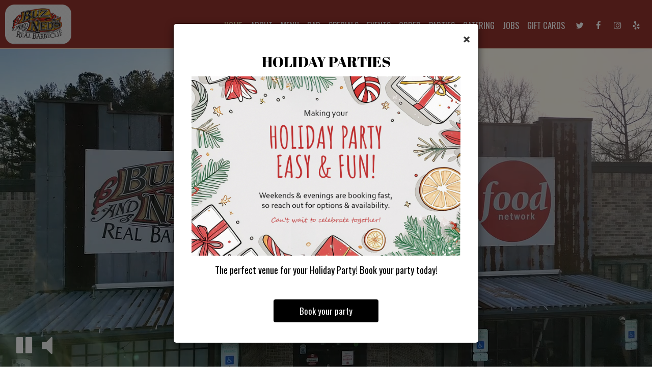

--- FILE ---
content_type: text/html; charset=utf-8
request_url: https://www.buzandneds.com/?attachment_id=191
body_size: 48866
content:
<!DOCTYPE html>
<html lang="en"><head><meta content="null" property="og:site_name"/><meta content="null" property="og:url"/><meta content="null" property="og:type"/><meta content="null" property="og:description"/><meta content="null" property="og:title"/><!-- Google tag (gtag.js) --><script async="async" src="https://www.googletagmanager.com/gtag/js?id=G-VG24VK2VKT"></script><script>
    window.dataLayer = window.dataLayer || [];
    function gtag(){dataLayer.push(arguments);}
    gtag('set', 'linker', {'domains': ['tmt.spotapps.co','spothopperapp.com']});
    gtag('js', new Date());
    gtag('config', 'G-Y8KGGD3BLQ');
    gtag('config', 'G-VG24VK2VKT');
  </script><!-- wcache 2025-12-11 12:33:29.612471Z --><!--
smart_footer: true,
smart_footer_version: 2,
scripting_active: false
--><meta charset="utf-8"/><meta content="IE=edge" http-equiv="X-UA-Compatible"/><meta content="width=device-width, initial-scale=1" name="viewport"/><meta content="" name="description"/><meta content="" name="author"/><meta content="https://static.spotapps.co/website_images/ab_websites/98147_website/logo_new.png" property="og:image"/><meta content="image/png" property="og:image:type"/><title>Best Restaurant in Richmond, VA | Buz and Ned&apos;s</title><script>document.cookie='resolution='+Math.max(screen.width,screen.height)+("devicePixelRatio" in window ? ","+devicePixelRatio : ",1")+'; path=/';</script><link href="https://static.spotapps.co/website_images/ab_websites/98147_website/favicons/apple-touch-icon.png" rel="apple-touch-icon" sizes="180x180"/><link href="https://static.spotapps.co/website_images/ab_websites/98147_website/favicons/favicon-32x32.png" rel="icon" sizes="32x32" type="image/png"/><link href="https://static.spotapps.co/website_images/ab_websites/98147_website/favicons/favicon-16x16.png" rel="icon" sizes="16x16" type="image/png"/><link href="https://static.spotapps.co/website_images/ab_websites/98147_website/favicons/site.webmanifest" rel="manifest"/><link color="#5bbad5" href="https://static.spotapps.co/website_images/ab_websites/98147_website/favicons/safari-pinned-tab.svg" rel="mask-icon"/><link href="https://static.spotapps.co/website_images/ab_websites/98147_website/favicons/favicon.ico" rel="shortcut icon"/><meta content="#da532c" name="msapplication-TileColor"/><meta content="https://static.spotapps.co/website_images/ab_websites/98147_website/favicons/browserconfig.xml" name="msapplication-config"/><meta content="#ffffff" name="theme-color"/><link href="https://static.spotapps.co/web/buzandneds--com/lib/bootstrap/css/bootstrap.min.css" rel="stylesheet"/><link href="https://static.spotapps.co/web/buzandneds--com/lib/gallery/gallery.css" rel="stylesheet"/><link href="https://static.spotapps.co/web/buzandneds--com/lib/fancybox/source/jquery.fancybox.css" media="screen" rel="stylesheet" type="text/css"/><link href="https://static.spotapps.co/web/buzandneds--com/lib/fancybox/source/helpers/jquery.fancybox-thumbs.css" rel="stylesheet" type="text/css"/><link href="https://static.spotapps.co/web/buzandneds--com/lib/uikit/css/uikit.docs.min.css" rel="stylesheet"/><link href="https://static.spotapps.co/web/buzandneds--com/lib/uikit/css/slidenav.css" rel="stylesheet"/><link href="https://static.spotapps.co/web/buzandneds--com/lib/font-awesome-4.7.0/css/font-awesome.min.css" rel="stylesheet"/><link href="https://static.spotapps.co/web/buzandneds--com/lib/hover_css/css/hover-min.css" rel="stylesheet"/><link href="https://static.spotapps.co/web/buzandneds--com/lib/owlcarousel/owl.carousel.min.css" rel="stylesheet"/><link href="https://static.spotapps.co/web/buzandneds--com/lib/owlcarousel/owl.theme.default.min.css" rel="stylesheet"/><link href="https://static.spotapps.co/web-lib/leaflet/leaflet@1.3.1/dist/leaflet.css" rel="stylesheet"/><link href="https://static.spotapps.co/web/buzandneds--com/css/style.css?version2" rel="stylesheet"/><link href="https://static.spotapps.co/web/buzandneds--com/css/bottom_navigation_v1.css?v1761301256" rel="stylesheet"/><link href="css/custom.css?v1761301256&domain=buzandneds.com" rel="stylesheet"/><link href="https://static.spotapps.co/web/buzandneds--com/lib/icons_font/css/social_icons.css" rel="stylesheet"/><!--[if IE 7]><link rel="stylesheet" href="lib/icons_font/css/social_icons-ie7.css"><![endif]--><!--[if lt IE 9]>
    <script src="//oss.maxcdn.com/libs/html5shiv/3.7.0/html5shiv.js"></script>
    <script src="//oss.maxcdn.com/libs/respond.js/1.4.2/respond.min.js"></script>
    <![endif]--><!-- JSON-LD markup generated by Google Structured Data Markup Helper. --><script type="application/ld+json">
    [
      {
        "@context": "http://schema.org/",
        "@type": "Restaurant",
        "name": "BUZ and NED's",
        "image": "https://static.spotapps.co/website_images/ab_websites/98147_website/logo_new.png",
        "telephone": "(804)-346-4227",
        "email": "operations@buzandneds.com",
        "address": {
          "@type": "PostalAddress",
          "streetAddress": "8205 West Broad Street",
          "addressLocality": "Richmond",
          "addressRegion": "VA",
          "postalCode": "23294"
        },
        "menu": "https://order.spoton.com/so-buz-and-neds-real-barbecue-7465/richmond-va/61f491099adef3fa82b6ffbc#",
        "openingHoursSpecification": {
          "@type": "OpeningHoursSpecification",
          "opens": "Please insert valid ISO 8601 date/time here. Examples: 2015-07-27 or 2015-07-27T15:30",
          "closes": "Please insert valid ISO 8601 date/time here. Examples: 2015-07-27 or 2015-07-27T15:30"
        }
      },
      {
        "@context": "http://schema.org/",
        "@type": "Restaurant",
        "name": "BUZ and NED's",
        "image": "https://static.spotapps.co/website_images/ab_websites/98147_website/vieo_poster.jpg",
        "telephone": "(804)-346-4227",
        "email": "operations@buzandneds.com",
        "address": {
          "@type": "PostalAddress",
          "streetAddress": "8205 West Broad Street",
          "addressLocality": "Richmond",
          "addressRegion": "VA",
          "postalCode": "23294"
        },
        "openingHoursSpecification": {
          "@type": "OpeningHoursSpecification",
          "opens": "Please insert valid ISO 8601 date/time here. Examples: 2015-07-27 or 2015-07-27T15:30",
          "closes": "Please insert valid ISO 8601 date/time here. Examples: 2015-07-27 or 2015-07-27T15:30"
        }
      }
    ]
    </script><style>

#accessibility-footer {
  padding: 20px 5px;
  background-color: #353638;
  color: #fff;
  text-align: center;
}
#accessibility-footer p {
  margin: 0;
  padding: 0;
  font-family: inherit;
  font-size: initial;
  color: #fff;
}
#accessibility-footer .accessibility-link {
  display: inline-block;
  color: inherit;
  text-decoration: underline;
  font-weight: 600;
}

@media (max-width: 767px) {
  #accessibility-footer .accessibility-link {
    display: block;
  }

  /* additionl css in case that there is a CTA mobile bar (id="bottom-navbar") on the website */
  #accessibility-footer {
    position: relative;
    top: -60px;
    padding-bottom: 70px;
  }
}

</style><script src="https://static.spotapps.co/websites/lib/lazysizes/lazysizes.min.js" async=""></script><script>
function ga_check(){
  return true;
}
</script><script>
function universal_ga(action, type, category, ev_action, label){
  if(typeof ga === 'function')
  {
    if(!(action && label))
      ga(action, type, category)
    else
      ga(action, type, category, ev_action, label)
  }

  if(typeof gtag === 'function')
  {
    if(!(action && label))
    {
      hash = category
      ev_label = hash["eventLabel"]
      var splits = ev_label.match(/.{1,100}/g) ?? [];
      delete(hash["eventLabel"])

      if(splits.length <= 1)
        hash["eventLabel"] = ev_label
      else
      {
        for (let i = 0; i < splits.length; i++) {
          var key = "eventLabel_"+i
          hash[key] = splits[i]
        }
      }
      console.log(hash)
      gtag("event", hash["eventCategory"], hash);
    }
    else
    {
      var hash = {
        eventCategory: category,
        eventAction: ev_action
      }

      var splits = label.match(/.{1,100}/g) ?? [];
      if(splits.length <= 1)
        hash["eventLabel"] = label
      else
      {
        for (let i = 0; i < splits.length; i++) {
          var key = "eventLabel_"+i
          hash[key] = splits[i]
        }
      }
      gtag("event", hash["eventCategory"], hash);
    }
  }
}
</script><script>    function getPromotionUrlParams(){
      var params_str = sessionStorage.getItem('shUrlParams');
      if (params_str != null){
        return JSON.parse(params_str);
      }else{
        return {};
      }
    }

    function getPromotionSourceDetails(){
        var params_str = localStorage.getItem('promotionSourceDetails');
        if (params_str != null){
          return JSON.parse(params_str);
        }else{
          return {};
        }
    }

    function getLastEmailVisitInDays(){
      var promotionSourceDetails = getPromotionSourceDetails();
      if (!promotionSourceDetails['last_visit_email'] ){
        return null;
      }
      return Math.floor((new Date() - new Date(promotionSourceDetails['last_visit_email'])) / (1000 * 60 * 60 * 24));
    }

    function getLastSocialVisitInDays(){
      var promotionSourceDetails = getPromotionSourceDetails();
      if (!promotionSourceDetails['last_visit_social'] ){
        return null;
      }
      return Math.floor((new Date() - new Date(promotionSourceDetails['last_visit_social'])) / (1000 * 60 * 60 * 24));
    }

    var shUrlParams = getPromotionUrlParams();
    var promotionSourceDetails = getPromotionSourceDetails();

    new URL(document.location).searchParams.forEach(function(value, paramName){

     shUrlParams[paramName] = value;

     if (paramName == 'source' && value =='social' ){
       promotionSourceDetails['last_visit_social'] = new Date();
       localStorage.setItem('promotionSourceDetails', JSON.stringify(promotionSourceDetails));
     }

     if (paramName == 'source' && value =='email' ){
       promotionSourceDetails['last_visit_email'] = new Date();
       localStorage.setItem('promotionSourceDetails', JSON.stringify(promotionSourceDetails));
     }

    });

    sessionStorage.setItem('shUrlParams', JSON.stringify(shUrlParams))
</script></head><body class="home-page"><style>.promotion-pop-up .modal-dialog {
  margin: 0 auto;
  top: 0;
  transition: none;
}
.promotion-pop-up.fade .modal-dialog {
  transform: none !important;
}

.promotion-pop-up .modal-content {
  display: none;
  border-radius: 6px;
  background-color: #fff;
  background-image: none;
}
.promotion-pop-up .modal-header {
  border: none;
  margin-bottom: 8px;
}
.promotion-pop-up .close {
  font-size: 3em;
  font-weight: normal;
  line-height: 0.8em;
  color: #000;
  opacity: 0.8;
}
.promotion-pop-up .modal-body {
  margin: 20px 20px 10px 20px;
  padding-top: 5px;
  text-align: center;
  color: initial;
}
.promotion-pop-up .modal-footer {
  padding-bottom: 40px;
  border-top: none;
  text-align: center;
}

.promotion-pop-up .btn {
  display: inline-block;
  max-width: 90%;
  padding: 10px 50px;
  font-size: 1.2em;
  background-color: #000000;
  color: #fff;
  transform: scale(1);
  -webkit-transition: all 0.3s ease;
  -moz-transition: all 0.3s ease;
  -o-transition: all 0.3s ease;
  transition: all 0.3s ease;
}
.promotion-pop-up .btn:hover {
  background-color: #1a1a1a;
  color: #e0e0e0;
  box-shadow: 1px 3px 6px rgba(0, 0, 0, 0.3);
  transform: scale(0.98);
}

.promotion-pop-up .btn:active {
  background-color: #0f0f0f;
  color: #cccccc;
  box-shadow:
    inset 0 2px 4px rgba(255, 255, 255, 0.08),
    inset 0 -2px 2px rgba(0, 0, 0, 0.4);
  transform: scale(0.94);
}

.promotion-pop-up h2 {
  margin: 5px 5px 10px 5px;
  font-size: 2.1em;
  line-height: 1.3;
  color: inherit;
  /*font-family: unset;*/
}
.promotion-pop-up h3 {
  font-size: 1.5em;
  margin: 5px 5px 15px 5px;
  font-family: unset;
  text-transform: inherit;
}
.promotion-pop-up p {
  margin-top: 30px;
}
.promotion-pop-up .modal-body a {
  color: initial;
}

.promotion-pop-up .modal-plain-text h3 {
  padding-top: 10px;
}

.promotion-pop-up .modal-body.modal-image-and-button {
  overflow: auto;
  margin: 20px;
  padding-top: 0;
  padding-bottom: 0;
}
.promotion-pop-up .modal-body.modal-image-and-button img {
  max-height: 60vh;
  max-width: 100%;
}
.promotion-pop-up .modal-body.modal-image-and-button p {
  margin-top: 15px;
  margin-bottom: 10px;
}

@media only screen and (max-width: 1024px) {
  .promotion-pop-up .modal-body.modal-image-and-button {
    margin-bottom: 10px;
  }
  .promotion-pop-up h2 {
    font-size: 1.9em;
  }
  .promotion-pop-up h3 {
    font-size: 1.4em;
  }
  .promotion-pop-up .modal-body.modal-image-and-button img {
    max-height: 65vh;
  }
}

@media only screen and (max-width: 767px) {
  .promotion-pop-up .modal-dialog {
    margin: 0 10px;
  }
  .promotion-pop-up .modal-body {
    margin-top: 18px;
  }
  .promotion-pop-up .modal-body.modal-image-and-button img {
    max-height: 55vh;
  }
  .promotion-pop-up h2 {
    font-size: 1.8em;
  }
  .promotion-pop-up h3 {
    font-size: 1.3em;
  }
  .promotion-pop-up .modal-body.modal-image-and-button p {
    font-size: 1.1em;
  }
}
@media only screen and (max-width: 500px) {
  .promotion-pop-up .modal-footer {
    padding-top: 10px;
    padding-bottom: 35px;
  }
  .promotion-pop-up .modal-body {
    margin: 17px 15px 5px 15px;
  }
  .promotion-pop-up .btn {
    padding: 9px 40px;
    font-size: 1.1em;
  }
  .promotion-pop-up .modal-body.modal-image-and-button img {
    max-height: 50vh;
  }
}
@media only screen and (max-width: 400px) {
  .promotion-pop-up h2 {
    font-size: 1.7em;
  }
  .promotion-pop-up h3 {
    font-size: 1.2em;
  }
  .promotion-pop-up .btn {
    padding: 8px 35px;
    font-size: 1.1em;
  }
}</style><div aria-label="Promotion" class="modal fade promotion-pop-up" id="promotion-pop-up" role="dialog" tabindex="-1"><div class="modal-dialog" role="document"><div class="modal-content promotion_pop_up_content" data-has-image="//static.spotapps.co/assets/admin/hybrid_approach/holiday_party/website_casual.jpg" data-internalname="holiday_party" data-is-template-image-and-button="true" data-link-url="https://tmt.spotapps.co/private-parties?spot_id=98147&source=pop_up&destination=private_parties&promotion=holiday_party" id="6192947"><!-- Modal Header --><div class="modal-header"><button aria-label="Close" class="close" data-dismiss="modal" type="button"><span aria-hidden="true">×</span></button></div><!-- Modal body --><div class="modal-body modal-image-and-button"><h2 class="section-header">Holiday Parties</h2><img alt="" src="//static.spotapps.co/assets/admin/hybrid_approach/holiday_party/website_casual.jpg"/><p>The perfect venue for your Holiday Party! Book your party today!</p></div><div class="modal-footer"><a class="btn btn-modal" data-href="https://tmt.spotapps.co/private-parties?spot_id=98147&source=pop_up&destination=private_parties&promotion=holiday_party">Book your party</a></div></div><div class="modal-content promotion_pop_up_content" data-has-image="" data-internalname="private_parties" data-is-template-image-and-button="false" data-link-url="https://tmt.spotapps.co/private-parties?spot_id=98147&source=pop_up&destination=private_parties&promotion=private_parties" id="2466498"><!-- Modal Header --><div class="modal-header"><button aria-label="Close" class="close" data-dismiss="modal" type="button"><span aria-hidden="true">×</span></button></div><!-- Modal body --><div class="modal-body modal-plain-text"><h2 class="section-header">Let us host your special event!</h2><h3>Whether a birthday party, office function or any other special occasion - we take care of all the fine details, bringing your event to life, just as you imagined.</h3><p>Host your next party or get together </p></div><div class="modal-footer"><a class="btn btn-modal" data-href="https://tmt.spotapps.co/private-parties?spot_id=98147&source=pop_up&destination=private_parties&promotion=private_parties">Book your party</a></div></div><div class="modal-content promotion_pop_up_content" data-has-image="" data-internalname="catering" data-is-template-image-and-button="false" data-link-url="https://tmt.spotapps.co/catering?spot_id=98147&source=pop_up&destination=catering&promotion=catering" id="2472650"><!-- Modal Header --><div class="modal-header"><button aria-label="Close" class="close" data-dismiss="modal" type="button"><span aria-hidden="true">×</span></button></div><!-- Modal body --><div class="modal-body modal-plain-text"><h2 class="section-header">Did you know we do catering?</h2><h3>Whatever your occasion, however big or small, we have the perfect options to choose from.</h3><p>Cater your birthday party, holiday party, corporate events, wedding festivities and more!</p></div><div class="modal-footer"><a class="btn btn-modal" data-href="https://tmt.spotapps.co/catering?spot_id=98147&source=pop_up&destination=catering&promotion=catering">Catering Packages</a></div></div></div></div><style>


.navbar.nav-v6 .container {
  padding-top: 10px;
  padding-bottom: 10px;
}
.navbar.nav-v6.nav-scroll .container {
  padding-top: 0px;
  padding-bottom: 0px;
}
.navbar.nav-v6 .header-logo img {
  max-width: 100%;
}
.navbar.nav-v6.nav-scroll .header-logo img {
  max-width: 80%;
}

@media (max-width: 767px) {
  .navbar.nav-v6 .navbar-header {
    padding-top: 10px;
    padding-bottom: 10px;
  }
  .navbar.nav-v6.nav-scroll .navbar-header{
    padding-top: 0px;
    padding-bottom: 0px;
  }
  .navbar.nav-v6 .socialnav {
    margin-top: 10px;
  }
  .navbar.nav-v6.nav-scroll .socialnav {
    margin-top: 0px;
  }
  .navbar.nav-v6 .container {
    padding-top: 0;
    padding-bottom: 0;
  }
  .navbar.nav-v6.nav-scroll .container {
    padding-top: 0;
    padding-bottom: 0;
  }
  .navbar.nav-v6 .header-logo {
    height: 70px;
  }
  .navbar.nav-v6.nav-scroll .header-logo {
    height: 50px;
  }
  .navbar.nav-v6 .header-logo img {
    max-height: 100%;
  }
}


.navbar-regular .navbar-collapse.collapse.in {
  background-color: transparent;
  width: 100%;
}
.navbar.nav-v6{
    background-color: #92332D;
    -webkit-box-shadow: 0px 2px 5px 0px rgba(0,0,0,0);
    -moz-box-shadow: 0px 2px 5px 0px rgba(0,0,0,0);
    box-shadow: 0px 2px 5px 0px rgba(0,0,0,0);
    -moz-transition: all 0.3s ease-in-out;
    -webkit-transition: all 0.3s ease-in-out;
    -o-transition: all 0.3s ease-in-out;
    transition: all 0.3s ease-in-out;
}
.navbar.nav-v6.nav-scroll{
    background-color: #92332D;
    -webkit-box-shadow: 0px 2px 5px 0px rgba(0,0,0,0.4);
    -moz-box-shadow: 0px 2px 5px 0px rgba(0,0,0,0.4);
    box-shadow: 0px 2px 5px 0px rgba(0,0,0,0.4);
}
.drink-menu .navbar.nav-v6{
  background-color: #92332D;
  -webkit-box-shadow: 0px 2px 5px 0px rgba(0,0,0,0);
  -moz-box-shadow: 0px 2px 5px 0px rgba(0,0,0,0);
  box-shadow: 0px 2px 5px 0px rgba(0,0,0,0);
  -moz-transition: all 0.3s ease-in-out;
  -webkit-transition: all 0.3s ease-in-out;
  -o-transition: all 0.3s ease-in-out;
  transition: all 0.3s ease-in-out;
}
.drink-menu .navbar.nav-v6.nav-scroll{
  background-color: #92332D;
  -webkit-box-shadow: 0px 2px 5px 0px rgba(0,0,0,0.4);
  -moz-box-shadow: 0px 2px 5px 0px rgba(0,0,0,0.4);
  box-shadow: 0px 2px 5px 0px rgba(0,0,0,0.4);
}
.navbar-regular.nav-v6 .navbar-nav>li>a,
.navbar-regular.nav-v6 .navbar-nav>li>a:hover,
.navbar-regular.nav-v6 .navbar-nav>.active>a,
.navbar-regular.nav-v6 .navbar-nav>.active>a:focus,
.navbar-regular.nav-v6 .navbar-nav>.active>a:hover{
  border: none;
  border-right: 1px solid #fff;
  background-color: transparent;
  color: #FEF7BE;
  -moz-transition: all 0.3s ease-in-out;
  -webkit-transition: all 0.3s ease-in-out;
  -o-transition: all 0.3s ease-in-out;
  transition: all 0.3s ease-in-out;
}
.navbar-regular.nav-v6 .navbar-nav>li>a {
  color: #fff;
}
.drink-menu .navbar.nav-v6 .navbar-nav>li>a {
  color: #fff;
  border-right: 1px solid #fff;
}
.drink-menu .navbar-regular.nav-v6 .navbar-nav>li>a:hover,
.drink-menu .navbar-regular.nav-v6 .navbar-nav>.active>a,
.drink-menu .navbar-regular.nav-v6 .navbar-nav>.active>a:focus,
.drink-menu .navbar-regular.nav-v6 .navbar-nav>.active>a:hover{
  color: #FEF7BE;
}
li.drop-down-link .sub-menu {
  background-color: #92332D;
  color: #fff;
  }
.nav-scroll li.drop-down-link .sub-menu {
  background-color: #92332D;
  color: #fff;
}
.drink-menu li.drop-down-link .sub-menu {
  background-color: #92332D;
  color: #fff;
  }
.drink-menu .nav-scroll li.drop-down-link .sub-menu {
  background-color: #92332D;
  color: #fff;
}
li.drop-down-link .sub-menu a,
li.drop-down-link div.drop-down {
  color: #fff;
}
.nav-scroll li.drop-down-link .sub-menu a,
.nav-scroll li.drop-down-link li.drop-down-link div.drop-down {
  color: #fff;
}
.drink-menu li.drop-down-link .sub-menu a,
.drink-menu li.drop-down-link div.drop-down {
  color: #fff;
}
.drink-menu .nav-scroll li.drop-down-link .sub-menu a,
.drink-menu .nav-scroll li.drop-down-link div.drop-down {
  color: #fff;
}

li.drop-down-link .sub-menu a:hover,
.drink-menu li.drop-down-link .sub-menu a:hover,
li.drop-down-link .sub-menu a:focus,
.drink-menu li.drop-down-link .sub-menu a:focus {
  color: #FEF7BE;
}

.navbar-regular.nav-v6 .navbar-toggle .icon-bar {
  background-color: #fff;
  -moz-transition: all 0.3s ease-in-out;
  -webkit-transition: all 0.3s ease-in-out;
  -o-transition: all 0.3s ease-in-out;
  transition: all 0.3s ease-in-out;
}
.drink-menu .navbar-regular.nav-v6 .navbar-toggle .icon-bar {
  background-color: #fff;
}
.navbar-regular.nav-v6 [aria-expanded="true"].navbar-toggle .icon-bar {
  background-color: #FEF7BE;
}
.drink-menu .navbar-regular.nav-v6 [aria-expanded="true"].navbar-toggle .icon-bar{
  background-color: #FEF7BE;
}
.navbar-regular.nav-v6.nav-scroll .navbar-nav>li>a,
.navbar-regular.nav-v6.nav-scroll .navbar-nav>li>a:hover,
.navbar-regular.nav-v6.nav-scroll .navbar-nav>.active>a,
.navbar-regular.nav-v6.nav-scroll .navbar-nav>.active>a:focus,
.navbar-regular.nav-v6.nav-scroll .navbar-nav>.active>a:hover{
  border: none;
  border-right: 1px solid #fff;
  color: #FEF7BE;
}
.navbar-regular.nav-v6.nav-scroll .navbar-nav>li>a {
  color: #fff;
}
.drink-menu .navbar.nav-v6.nav-scroll .navbar-nav>li>a {
  color: #fff;
  border-right: 1px solid #fff;
}
.drink-menu .navbar-regular.nav-v6.nav-scroll .navbar-nav>li>a:hover,
.drink-menu .navbar-regular.nav-v6.nav-scroll .navbar-nav>.active>a,
.drink-menu .navbar-regular.nav-v6.nav-scroll .navbar-nav>.active>a:focus,
.drink-menu .navbar-regular.nav-v6.nav-scroll .navbar-nav>.active>a:hover{
  color: #FEF7BE;
}

.nav-scroll li.drop-down-link .sub-menu a:hover,
.drink-menu .nav-scroll li.drop-down-link .sub-menu a:hover,
.nav-scroll li.drop-down-link .sub-menu a:focus,
.drink-menu .nav-scroll li.drop-down-link .sub-menu a:focus {
  color: #FEF7BE;
}

.navbar-regular.nav-v6.nav-scroll .navbar-toggle .icon-bar {
  background-color: #fff;
}
.drink-menu .navbar-regular.nav-v6.nav-scroll .navbar-toggle .icon-bar {
  background-color: #fff;
}
.navbar-regular.nav-v6.nav-scroll [aria-expanded="true"].navbar-toggle .icon-bar {
  background-color: #FEF7BE;
}
.drink-menu .navbar-regular.nav-v6.nav-scroll [aria-expanded="true"].navbar-toggle .icon-bar{
  background-color: #FEF7BE;
}
.navbar.nav-v6 .header-logo-text{
  color: #fff;
  -moz-transition: all 0.3s ease-in-out;
  -webkit-transition: all 0.3s ease-in-out;
  -o-transition: all 0.3s ease-in-out;
  transition: all 0.3s ease-in-out;
}
.navbar.nav-v6.nav-scroll .header-logo-text{
  color: #fff;
}
.navbar.nav-v6 .social-icon{
  color: #fff;
  -moz-transition: all 0.3s ease-in-out;
  -webkit-transition: all 0.3s ease-in-out;
  -o-transition: all 0.3s ease-in-out;
  transition: all 0.3s ease-in-out;
}
.navbar.nav-v6.nav-scroll .social-icon{
  color: #fff;
}
.navbar.nav-v6 .social-square .contact-icon:hover {
  color: #fff;
  background-color: #FEF7BE;
}
.navbar.nav-v6.nav-scroll .social-square .contact-icon:hover {
  color: #fff;
  background-color: #FEF7BE;
}

.drink-menu .navbar.nav-v6 .header-logo-text{
  color: #fff;
}
.drink-menu .navbar.nav-v6.nav-scroll .header-logo-text{
  color: #fff;
}
.drink-menu .navbar.nav-v6 .social-icon{
  color: #fff;
}
.drink-menu  .navbar.nav-v6.nav-scroll .social-icon{
  color: #fff;
}
.drink-menu .navbar.nav-v6 .social-square .contact-icon:hover {
  color: #fff;
}
.drink-menu .navbar.nav-v6.nav-scroll .social-square .contact-icon:hover {
  color: #fff;
}
.navbar.nav-v6 .container {
  border-bottom: 1px solid #FEF3DF;
  -moz-transition: all 0.3s ease-in-out;
  -webkit-transition: all 0.3s ease-in-out;
  -o-transition: all 0.3s ease-in-out;
  transition: all 0.3s ease-in-out;
}
.navbar.nav-v6.nav-scroll .container {
  border-bottom: 1px solid #FEF3DF;
}
.drink-menu .navbar.nav-v6 .container {
  border-bottom: 1px solid #FEF3DF;
}
.drink-menu .navbar.nav-v6.nav-scroll .container {
  border-bottom: 1px solid #FEF3DF;
}
@media (max-width: 767px) {
  .navbar.nav-v6 .container,
  .navbar.nav-v6.nav-scroll .container,
  .drink-menu .navbar.nav-v6 .container,
  .drink-menu .navbar.nav-v6.nav-scroll .container {
    border-bottom: none;
  }
  .navbar.nav-v6 .navbar-header {
    border-bottom: 2px solid #FEF3DF;
  }
  .navbar.nav-v6.nav-scroll .navbar-header {
    border-bottom: 2px solid #FEF3DF;
  }
  .drink-menu .navbar.nav-v6 .navbar-header {
    border-bottom: 2px solid #FEF3DF;
  }
  .drink-menu .navbar.nav-v6.nav-scroll .navbar-header {
    border-bottom: 2px solid #FEF3DF;
  }
  li.drop-down-link .sub-menu,
  .drink-menu li.drop-down-link .sub-menu {
    width: 100% !important;
    background-color: transparent;
  }
  .nav-scroll li.drop-down-link .sub-menu,
  .drink-menu .nav-scroll li.drop-down-link .sub-menu {
    background-color: transparent;
  }
    .navbar-regular.nav-v6 .navbar-nav>li>a:hover,
  .navbar-regular.nav-v6 .navbar-nav>.active>a,
  .navbar-regular.nav-v6 .navbar-nav>.active>a:focus,
  .navbar-regular.nav-v6 .navbar-nav>.active>a:hover{
    background-color: #FEF7BE;
    color: #fff;
  }
  .navbar-regular.nav-v6.nav-scroll .navbar-nav>li>a:hover,
  .navbar-regular.nav-v6.nav-scroll .navbar-nav>.active>a,
  .navbar-regular.nav-v6.nav-scroll .navbar-nav>.active>a:focus,
  .navbar-regular.nav-v6.nav-scroll .navbar-nav>.active>a:hover{
    background-color: #FEF7BE;
    color: #fff;
  }
  .drink-menu .navbar-regular.nav-v6 .navbar-nav>li>a:hover,
  .drink-menu .navbar-regular.nav-v6 .navbar-nav>.active>a,
  .drink-menu .navbar-regular.nav-v6 .navbar-nav>.active>a:focus,
  .drink-menu .navbar-regular.nav-v6 .navbar-nav>.active>a:hover{
    color: #fff;
  }
  .drink-menu .navbar-regular.nav-v6.nav-scroll .navbar-nav>li>a:hover,
  .drink-menu .navbar-regular.nav-v6.nav-scroll .navbar-nav>.active>a,
  .drink-menu .navbar-regular.nav-v6.nav-scroll .navbar-nav>.active>a:focus,
  .drink-menu .navbar-regular.nav-v6.nav-scroll .navbar-nav>.active>a:hover{
    color: #fff;
  }

  .navbar-regular.nav-v6 li.drop-down-link.active .drop-down .fa.fa-angle-up {
    color: #FEF7BE;
  }
  .navbar-regular.nav-v6.nav-scroll li.drop-down-link.active .drop-down .fa.fa-angle-up {
    color: #FEF7BE;
  }

}
</style><!-- nav --><nav class="navbar nav-v4 nav-v6 nav-v6-drop navbar-regular navbar-fixed-top" id="navbar" role="navigation"><div class="visuallyhidden" id="skip"><a href="#content">Skip to Main Content</a></div><div class="container"><div class="navbar-header"><button class="navbar-toggle" data-target="#navbar-collapse-1" data-toggle="collapse" type="button"><span class="sr-only">Toggle navigation</span><span class="icon-bar"></span><span class="icon-bar"></span><span class="icon-bar"></span></button></div><a class="header-logo logo-top" href="/#"><img alt="Buz and Ned's Real Barbeque- W Broad St. logo top" class="img-responsive logo-top" src="https://static.spotapps.co/website_images/ab_websites/98147_website/logo_new.png"/></a><a class="header-logo logo-scroll" href="/"><img alt="Buz and Ned's Real Barbeque- W Broad St. logo scroll" class="img-responsive logo-scroll" src="https://static.spotapps.co/website_images/ab_websites/98147_website/logo_new.png"/></a><ul class="socialnav"><li class="social-links social-icons-holder social-square"><a class="pull-left contact-icon" href="https://www.twitter.com/buzandneds" target="_blank"><i class="social-icon fa fa-twitter"></i><span>Twitter page</span></a><a class="pull-left contact-icon" href="https://www.facebook.com/66902384726" target="_blank"><i class="social-icon fa fa-facebook"></i><span>Facebook page</span></a><a class="pull-left contact-icon" href="https://www.instagram.com/buzandneds" target="_blank"><i class="social-icon fa fa-instagram"></i><span>Instagram page</span></a><a class="pull-left contact-icon" href="https://www.yelp.com/biz/buz-and-neds-real-barbecue-richmond-8" target="_blank"><i aria-hidden="true" class="social-icon fa fa-yelp"></i><span>Yelp page</span></a></li></ul><div class="collapse navbar-collapse" id="navbar-collapse-1"><ul class="nav navbar-nav navbar-right"><li class="active "><a class="" href="/" id="home_link" target="_self">
                    Home
                    
                </a></li><li class=" "><a class="" href="/richmond-henrico-buz-and-ned-s-real-barbeque-w-broad-st-about" id="/Richmond-henrico-Buz-and-Ned-s-Real-Barbeque--W-Broad-St.-about_link" target="_self">
                    About
                    
                </a></li><li class=" nav-menu-page"><a class="" href="/richmond-henrico-buz-and-ned-s-real-barbeque-w-broad-st-food-menu" id="/Richmond-henrico-Buz-and-Ned-s-Real-Barbeque--W-Broad-St.-food-menu_link" target="_self">
                    Menu
                    
                </a></li><li class=" "><a class="" href="/richmond-henrico-buz-and-ned-s-real-barbeque-w-broad-st-bar" id="/Richmond-henrico-Buz-and-Ned-s-Real-Barbeque--W-Broad-St.-bar_link" target="_self">
                    Bar
                    
                </a></li><li class=" "><a class="" href="/richmond-henrico-buz-and-ned-s-real-barbeque-w-broad-st-happy-hours-specials" id="/Richmond-henrico-Buz-and-Ned-s-Real-Barbeque--W-Broad-St.-happy-hours-specials_link" target="_self">
                    Specials
                    
                </a></li><li class=" "><a class="" href="/richmond-henrico-buz-and-ned-s-real-barbeque-w-broad-st-events" id="/Richmond-henrico-Buz-and-Ned-s-Real-Barbeque--W-Broad-St.-events_link" target="_self">
                    Events
                    
                </a></li><li class=" nav-order-link"><a class="link-order-sh" href="https://buzandneds.hrpos.heartland.us/menu#" id="https://buzandneds.hrpos.heartland.us/menu#_link" target="_self">
                    Order
                    
                </a></li><li class=" nav-parties-link"><a class="link-parties-sh" href="https://tmt.spotapps.co/private-parties?spot_id=98147&callback_url=http://buzandneds.com/#" id="https://tmt.spotapps.co/private-parties?spot_id=98147&callback_url=http://buzandneds.com/#_link" target="_self">
                    Parties
                    
                </a></li><li class=" nav-catering-link"><a class="link-catering-sh" href="https://tmt.spotapps.co/catering?spot_id=98147&callback_url=http://buzandneds.com/#" id="https://tmt.spotapps.co/catering?spot_id=98147&callback_url=http://buzandneds.com/#_link" target="_self">
                    Catering
                    
                </a></li><li class=" nav-jobs-link"><a class="link-jobs-sh" href="https://tmt.spotapps.co/job-listings?spot_id=98147&callback_url=http://buzandneds.com/#" id="https://tmt.spotapps.co/job-listings?spot_id=98147&callback_url=http://buzandneds.com/#_link" target="_self">
                    Jobs
                    
                </a></li><li class=" gift-cards-nav"><a class="gift-cards-link" href="https://buzandneds.hrpos.heartland.us/gift" id="gift-cards-link_link" target="_blank">
                    Gift Cards
                    
                </a></li></ul></div></div></nav><header class="header" style="
    background-image: url(https://static.spotapps.co/website_images/ab_websites/98147_website/vieo_poster.jpg);
          background-image: linear-gradient( rgba(0, 0, 0, 0.4), rgba(0, 0, 0, 0.4) ), url(https://static.spotapps.co/website_images/ab_websites/98147_website/vieo_poster.jpg);
      background-image: -webkit-linear-gradient(rgba(0, 0, 0, 0.4), rgba(0, 0, 0, 0.4)), url(https://static.spotapps.co/website_images/ab_websites/98147_website/vieo_poster.jpg);
       
    background-repeat: no-repeat;
    background-position: center center fixed;
    -webkit-background-size: cover;
    -moz-background-size: cover;
    -o-background-size: cover;
    background-size: cover;
        z-index: 98; position: relative; overflow: hidden;
        "><div id="home_page_cover" style="height:100%;"><style>

video#coverVideo {
  z-index: 99;
  background: url(https://static.spotapps.co/website_images/ab_websites/98147_website/vieo_poster.jpg) no-repeat;
  background-size: cover;
}


  @media (min-width: 1025px) {

    video#coverVideo {
  position: absolute;
  top: 50%;
  left: 50%;
  min-width: 100%;
  min-height: 100%;
  width: auto;
  height: auto;
  -ms-transform: translateX(-50%) translateY(-50%);
  -moz-transform: translateX(-50%) translateY(-50%);
  -webkit-transform: translateX(-50%) translateY(-50%);
  transform: translateX(-50%) translateY(-50%);
  max-width: none;
  vertical-align: baseline;
}
  }

  @media (max-width: 1024px) {

    video#coverVideo {
  width: 100%;
}
.header {
  max-height: 100vh;
  background-image: none !important;
  width: initial;
  height: initial;
}
body.home-page {
  background-color: transparent;
}
  }



  .video-volume-btn {
    color: rgba(255, 255, 255, 0.9);
  }

</style><video autoplay="autoplay" id="coverVideo" loop="loop" muted="muted" playsinline="playsinline" poster="https://static.spotapps.co/website_images/ab_websites/98147_website/vieo_poster.jpg"><source src="https://static.spotapps.co/website_videos/Buz%20And%20Ned%20S_Video_Vimeo720p30.m4v" type="video/mp4"/></video><button aria-label="turn on or off the video sound" class="video-volume-btn" role="button" type="button"><span class="off-screen">the video sound on or off</span><i aria-hidden="true" class="fa fa-volume-off"></i><i aria-hidden="true" class="fa fa-volume-up"></i></button></div></header><main id="content" role="main"><article><style>
.banner-section {
  background-color: #FEF3DF;
  color: #92332D;
  text-align: center;
}

</style><div class="banner-section section-wrapper" id="banner"><div class="container"><h1><a class="banner-pin hvr-pop" href="#map-v3-container"><i class="fa fa-map-marker"></i><span class="off-screen">map marker pin</span></a>8205 West Broad Street, Richmond, VA 23294</h1></div></div></article><article><style>
.about-us-v8-wrapper {
  padding: 0;
}
.about-us-v8-wrapper:before {
  background-color: #FEF3DF;
      background-image: url('https://static.spotapps.co/website_images/ab_websites/98147_website/v8_back.jpg');
    }
.about-us-v8-wrapper .top-svg-border path,
.about-us-v8-wrapper .top-svg-border polygon {
  fill: #FEF3DF;
}
.about-us-v8-wrapper .bottom-svg-border path,
.about-us-v8-wrapper .bottom-svg-border polygon {
  fill: #000;
}

.about-us-v8-wrapper .container {
  padding: 0;
  width: 100%;
}


  
  
      #aboutus_v8 .about-us-v8-item-0 .about-us-v8-content .text-content h2 {
      color: #000;
    }
  
  

@-webkit-keyframes grow {
  from {
    opacity: 0;
    width: 0px;
  }
  to {
    opacity: 1;
    width: 80%;
  }
}
@-moz-keyframes grow {
  from {
    opacity: 0;
    width: 0px;
  }
  to {
    opacity: 1;
    width: 80%;
  }
}
@keyframes grow {
  from {
    opacity: 0;
    width: 0px;
  }
  to {
    opacity: 1;
    width: 80%;
  }
}

.safari-mac .about-us-v8-item .about-us-v8-image-bar {
  width: 80%;
}


@media (max-width: 767px) {
  .about-us-v8-wrapper {
    padding: 0;
  }
  .about-us-v8-wrapper .container {
    padding: 0;
    width: 100%;
  }
  .about-us-v8-item {
    padding: 0 !important;
  }
}

</style><div class="about-us-v8-wrapper section-wrapper" id="aboutus_v8"><div class="top-svg-border"><svg style="enable-background:new 0 0 4000 46.3;" version="1.1" viewbox="0 0 4000 46.3" x="0px" xml:space="preserve" xmlns="http://www.w3.org/2000/svg" xmlns:xlink="http://www.w3.org/1999/xlink" y="0px"><g><path d="M366,41.9c-31-0.4-41.7,2.4-54.6,2.9c-5.7-0.5-16.7,0.8-23.4-1.2l0.1-0.6c-1.8,0.3-4.4-0.1-6.4,0.1h1
		c-16.9,1.3-28,3.4-43,2.6c-14.1-1,1.4-2.8,8.8-3.1c1.5-0.6-2.3-1.1-1-1.2c-4-0.2-9.2,0.8-16.6,0.6c5.4-1-4-0.4-5.8-0.9
		c29.8-5.4,56.8-1.7,87-3.9c2.2-4.2-3.6-1.1-8.8-1.4c-7.6-2.6-17.5-0.2-24.5-1.2c-1.2-1.4-8.9-1.4-7.8,0.5
		c-10.4,0.2-30.3,2.3-39.1,0.5c-7.4,0.4-7.5-1.3-9.8-2.4c-14.3,0.2-6.9-1.9-14.7-2.6c-8.2,0.8-13.5,1.5-22.5,0.6
		c18-2.6-9.2-1.2-15.6-2l0.5-0.2c-5.3,0.5-8.5,0.9-15.2,0.4c-1.3,0.3-5.6,2.6-8.8,1.5c-8.4,0.7-35.7,1-18.6-1.2
		c-40.4-1.4-89.1-3.1-125.6-4.5l-2.4,0.2c0-0.1,0-1.3,0-1.4V12.4C-1,6.9-1.1,32.9-1,0.3c141.3,0.1,481.9,0,617.8,0
		c405.1,0,1169.9,0,1578.5,0c0.2,3.8,0.1,6.8-0.2,12.5c-10.6-0.2-18.4-6.5-30.9-7c1.8,0.7-20.4,0.6-21.5,0.3
		c-4.4,0.3-13.9,1.6-16.6,0.3c-4-0.1-33.2,4-23.5,1.4c-13.6-1.2-34.6,0.8-44-1.1c-11.2-0.7-27.3,2.3-36,4.8
		c9.9,1.8-32.2-6.4-26.6-3.6c-12.7-0.4-15.9,0.9-4.4,1.5c-12.7-0.3-22,2.4-31.7,1.5c0.2-0.2,0.8-0.2,2-0.2c-5.9-0.4-9.5-0.5-15.6-1
		l0.5-0.2l-1.4-0.1c2.7-0.4,5.4,0.1,6.8-0.2c-12.9-1.3-26-3.1-42.1-1.5c2.2,2.9,4-0.6,8.8,2c-0.5,0.3-0.5,0.3,0,0.5
		c-5.3,0.9-20.8,0.8-16.6,2.8c9.7,0.1,19-1.1,25.5,0c-1.3,0.2-0.6,0.4,1,0.6c-8.6,1-29.1,2.1-34.3-0.9c-9.6-0.5-19.7,0.6-18.6,1.9
		c-4-0.4-13.8-2.7-23.5-0.5c0.7,0.7,4-0.1,5.9,0.3c-2.2,1.7-9.7,0.7-12.7,1.5c0.9-0.4-9.7-0.4-6.8,0c-13.8-0.6-17.1,1.6-29.3-0.3
		c0,0.5-0.3,1,1,1.2c-22,1.9-46.1,0.8-68.4,1.4l0.4-0.3c-3.8-0.4-0.9-0.8-2.4-1.1l1.4-0.2c-2.6-0.1-5.7,0.4-8.2-0.2
		c1.7-0.5,3.8-1.2,0.9-1c-2.9-1.1-8.4-0.6-9.8-0.6c-1.6-0.2,0.7-0.6,0-0.9c-0.7-0.3-9.9-1.5-8.8-1.5c-2.4-0.1-13.6,0.9-4,1.7
		c-0.9,0.7-13.7,2.8-8.8,0.2c-35.1,0.6-78.4,1-111.4,4.1c3.2,0.4,3.8,1.1,3,1.4c4.9,0.2,9.1-0.4,14.2-0.2l-0.4-0.3
		c9.8-0.4,8.8,1.1,17.6,0.9l-0.4,0.3l1.3,0.2c-2.5,0.5-7,0.8-8.8,1.5c5.1,0,6,0.2,9.8,0.2c-1.1,0.5,1.6,0.4,2,0.6
		c-7.1,0.7-21.6,2.2-30.3,1.4l0.5-0.2l-3.2,0.1l1.8,0.2c-31.7,0.9-75.7,4.6-105.6,3.2l1.4-0.1c34.4-5.2-88.5,0-92.3,1
		c20.4,2.3,42.4-0.6,61.6,1.1l-0.4,0.2l1.4,0.1c-0.7,0.3-5,0-4,0.6c-15-0.8-33.6,1-45.9,0.9c-0.9,5.3,57.5-1.3,68.4,0.9l-1.4,0.1
		c1.5,0.1,2.9,0.3,4,0.5l-0.4-0.2c9.8-0.4,22.2-3.1,25.4-2c13.4-0.7,33.8,0.2,42.1-0.2c8.3-1.2,47.5,2,46-3.2
		c7.9-0.1,11.1,0.6,21.5,0.6c16.1,3.3,44-1.5,61.6,0.5c-0.5,0.3-0.5,0.3,0,0.5c-12.1,1.5-29.5-0.1-36.1,2.9c-0.5,0.3-0.5,0.3,0,0.5
		c-7.3,0.2-13,0.7-21.5,0.5c0.3-0.2,1.4-0.3,1-0.6c3.8-0.5,12.1,0,14.7-0.8c-9.7-1.4-16.2,1.1-24.5,0.5c-2.4,0.5,2.5,0.6,3,1.1
		c-5.3,1-12.2,0.6-15.2,1.6c-24.2,0.2-48.9,0-74.8,2.3c2,0.4-1.7,1,4,0.9c-0.5,0.3-0.5,0.3,0,0.5c-1.9,0.9-21,0.4-16.6,1.1
		c-14.7-0.1-31.9,2.9-46.9,1.5l0.5-0.2c-1.6,0.1-3.3,0.1-4.9,0l0.5,0.2c-7.9,0.2-22.9,0.2-19.5,2.3l-0.4,0.2
		c-14.9,1.7-46.2,0-68,1.1c1-0.5-0.7-0.3-1-0.5c-0.8-0.6,1.7-0.5,1-1.1c-16-0.4-26.7-0.6-33,1.5L1342,45c-2.9-0.9-11.6,3.3-9.8-0.3
		c-2.1-1.1-8.5-0.2-11.7,0.3c-2.4-0.6-16.8-0.8-14.7,0.9c-3,0.2-10.7-0.5-11.7,1.4c-18.7-2.8-19.5-2-43.3-2.6
		c-1.4,0-1.7-0.1-12.4,0.4c-2.2-0.1-3.7-0.1-8.5,0.4c-1.7,0-1.9-0.5-8.2-0.7l-4.2-0.5c-8.5,0.3-15.1,2-16.7,1.8
		c-10.6,0-10.2,0.6-21.8-2.6c-0.9-0.3-3.8-0.5-12.7,0.4c-2.9,0.3-8.2,1-11.8,0.8c-6.3-0.2-19.1-2.5-20.1-2.5
		c-37.6-0.6-29.1,1.7-69.2,1.7c-1.9-0.3-7.5,1.5-9,1.2c-0.3-0.6-2.3,1-2.2,0.4c0.2-0.6-3.2,0.2-5.4,0.1c-3.9,0-3.3,0-6.5,0.3
		c-5.8,0.3-0.8-0.5-5.7-0.2c-4.4,0.6-2.3-0.7-8.1,0.1c-3.5,0.2-4.4,0.4-6.4,0.2c-2.7,0-8,0.2-6.4-0.5c-1.2-0.9-2.7-0.7-6.7-0.3
		c-1.8,0,0.2-0.2-4,0.3c-1.1,0-0.5,0.2-3.4,0l-1.9,0.2c-1,0.2-3.3-0.5-2-1.2c-7.8-0.5-16.8-0.3-27.9-0.6c1.1-0.2,1.1-0.4,0-0.6
		c-0.1-0.2,6-0.2,5.8,0c1.8-0.3,5.3-0.9,3-1.4c3.8-2.3,15.7,0.2,23.9-0.7c-9.2-5.8-41.2-0.4-50.3-3.2c-1.1-0.3-12.4-0.9-8.8,0.9
		c-6,0.8-6.7-0.4-6.8-1.5c-3.2-0.3-8.8-0.8-3-1.7c-6.4,0-25,0.7-23.5,1.9c-1.4,0-2.7,0-4,0c3.7-0.7-1.4,0-5.9-0.6
		c0.6,0.9,5.2,1.9-4,1.9c-1.9,1.5-7.9,1.8-10.8,2c1-2.3-14.1-1-17.6-2c-7.6-0.8-11.3,2.1-3,2.8c-38.8,0.5-73.7,1.8-111.4,1.2
		c2.7-0.5,11.6-1,5.8-1.9c14.2,0.5,22.3,0.7,33.3,0.2c5.8-1.4,21.3,0.4,23.5-1.5c-18.4,0-25.9-2.7-44-2.9
		c-5.4,2.8-28.7-1.3-36.1,1.7c-0.3,0.7,10.6,1,4,2c2.5,1.5,13.7-0.4,8.8,1.7c-19.2-1-32.1,1.2-49.8-0.6l0.4-0.3
		c-1.7,0.1-4,0.1-5.8,0.1l1.4,0.2c-14.1,2.2-35.6-0.1-50.8,0.6c1.3,1.3,5.1,1.7,8.8,2.3l-1.4,0.2l0.4,0.3c-3.5,0-18,0.5-22.5-0.2
		l1.4-0.2l-0.4-0.3c1.1-0.2,2.4,0.1,3.4-0.6c-4.3,1.1-15.6-2.4-15.2,0.4c-7.7,1.1-13.8-0.7-22.4,1.2c1.9-0.4-16.2,0-14.4,0
		c-25.6,0.3-17.4-3.3-41.7-3c-2.5,0.3-19.4,0.2-20.2,0.8c-9.5,0-17.6,0.4-23.7,0.7c-24,5-43.4-2.2-89.7-1.9"></path><path d="M3592.9,42.3c-46.3-0.3-65.7,6.9-89.7,1.9c-6.1-0.3-14.2-0.7-23.7-0.7c-0.8-0.6-17.7-0.5-20.2-0.8
		c-24.3-0.4-16.1,3.2-41.7,3c1.7,0-16.3-0.4-14.4,0c-8.6-1.9-14.7-0.1-22.4-1.2c0.4-2.7-10.9,0.7-15.2-0.4c1,0.8,2.3,0.4,3.4,0.6
		l-0.4,0.3l1.4,0.2c-4.5,0.8-19,0.3-22.5,0.2l0.4-0.3l-1.4-0.2c3.7-0.6,7.5-0.9,8.8-2.3c-15.1-0.7-36.6,1.7-50.8-0.6l1.4-0.2
		c-1.7,0-4,0-5.8-0.1l0.4,0.3c-17.6,1.7-30.6-0.5-49.8,0.6c-4.9-2.1,6.3-0.2,8.8-1.7c-6.5-0.9,4.3-1.3,4-2c-7.3-3-30.7,1.1-36.1-1.7
		c-18.1,0.1-25.6,2.9-44,2.9c2.2,1.8,17.7,0,23.5,1.5c11,0.4,19.1,0.3,33.3-0.2c-5.8,0.9,3.1,1.4,5.8,1.9
		c-37.6,0.6-72.5-0.7-111.4-1.2c8.3-0.8,4.6-3.7-3-2.8c-3.5,0.9-18.6-0.3-17.6,2c-2.9-0.2-8.9-0.5-10.8-2c-9.3,0-4.7-1-4-1.9
		c-4.5,0.5-9.5-0.1-5.9,0.6c-1.4,0-2.7,0-4,0c1.5-1.3-17.1-1.9-23.5-1.9c5.8,0.9,0.2,1.4-3,1.7c-0.1,1.1-0.8,2.2-6.8,1.5
		c3.6-1.8-7.7-1.2-8.8-0.9c-9.1,2.9-41.1-2.5-50.3,3.2c8.2,0.9,20.1-1.6,23.9,0.7c-2.3,0.5,1.2,1.1,3,1.4c-0.2-0.2,5.9-0.2,5.8,0
		c-1.1,0.2-1.1,0.4,0,0.6c-11.1,0.4-20.1,0.1-27.9,0.6c1.3,0.7-1,1.4-2,1.2l-1.9-0.2c-2.8,0.2-2.3,0-3.4,0c-4.2-0.5-2.2-0.2-4-0.3
		c-4.1-0.4-5.6-0.6-6.7,0.3c1.7,0.7-3.7,0.5-6.4,0.5c-1.9,0.2-2.9,0-6.4-0.2c-5.8-0.8-3.7,0.5-8.1-0.1c-4.9-0.3,0.1,0.5-5.7,0.2
		c-3.2-0.2-2.6-0.3-6.5-0.3c-2.2,0-5.6-0.7-5.4-0.1c0.2,0.6-1.9-1-2.2-0.4c-1.6,0.4-7.1-1.4-9-1.2c-40,0-31.6-2.3-69.2-1.7
		c-1,0-13.8,2.2-20.1,2.5c-3.6,0.1-8.9-0.5-11.8-0.8c-8.9-0.9-11.8-0.7-12.7-0.4c-11.6,3.2-11.2,2.6-21.8,2.6
		c-1.6,0.2-8.2-1.4-16.7-1.8l-4.2,0.5c-6.2,0.1-6.5,0.6-8.2,0.7c-4.8-0.5-6.4-0.5-8.5-0.4c-10.7-0.5-11-0.4-12.4-0.4
		c-23.8,0.6-24.5-0.2-43.3,2.6c-0.9-1.9-8.6-1.2-11.7-1.4c2.1-1.7-12.3-1.5-14.7-0.9c-3.1-0.5-9.5-1.4-11.7-0.3
		c1.7,3.6-6.9-0.6-9.8,0.3l-2.2-0.5c-6.2-2.1-17-1.8-33-1.5c-0.6,0.6,1.8,0.5,1,1.1c-0.3,0.2-2,0-1,0.5c-21.9-1.1-53.2,0.6-68-1.1
		l-0.4-0.2c3.4-2.1-11.6-2.1-19.5-2.3l0.5-0.2c-1.6,0.1-3.3,0.1-4.9,0l0.5,0.2c-15.1,1.4-32.2-1.6-46.9-1.5
		c4.4-0.8-14.7-0.2-16.6-1.1c0.5-0.2,0.5-0.3,0-0.5c5.8,0.1,2-0.5,4-0.9c-25.9-2.3-50.6-2.1-74.8-2.3c-3-1-9.9-0.6-15.2-1.6
		c0.6-0.5,5.4-0.6,3-1.1c-8.4,0.6-14.8-1.9-24.5-0.5c2.6,0.8,10.9,0.3,14.7,0.8c-0.4,0.3,0.7,0.4,1,0.6c-8.4,0.2-14.1-0.3-21.5-0.5
		c0.5-0.2,0.5-0.3,0-0.5c-6.6-3-24-1.4-36.1-2.9c0.5-0.2,0.5-0.3,0-0.5c17.6-2,45.5,2.7,61.6-0.5c10.4,0,13.6-0.7,21.5-0.6
		c-1.5,5.1,37.7,2,46,3.2c8.4,0.4,28.7-0.4,42.1,0.2c3.2-1.2,15.6,1.6,25.4,2l-0.4,0.2c1.1-0.2,2.6-0.4,4-0.5l-1.4-0.1
		c10.9-2.2,69.3,4.4,68.4-0.9c-12.3,0.1-30.9-1.7-45.9-0.9c0.9-0.5-3.3-0.3-4-0.6l1.4-0.1l-0.4-0.2c19.2-1.7,41.2,1.2,61.6-1.1
		c-3.8-1-126.7-6.3-92.3-1l1.4,0.1c-29.8,1.4-73.9-2.2-105.6-3.2l1.8-0.2l-3.2-0.1l0.5,0.2c-8.7,0.8-23.2-0.8-30.3-1.4
		c0.5-0.2,3.1,0,2-0.6c3.9,0,4.7-0.2,9.8-0.2c-1.8-0.7-6.3-0.9-8.8-1.5l1.3-0.2l-0.4-0.3c8.8,0.2,7.8-1.3,17.6-0.9l-0.4,0.3
		c5.1-0.2,9.4,0.4,14.2,0.2c-0.7-0.3-0.2-1,3-1.4c-33-3-76.3-3.5-111.4-4.1c4.9,2.6-7.9,0.4-8.8-0.2c9.5-0.8-1.7-1.8-4-1.7
		c1.1,0-8.1,1.2-8.8,1.5c-0.7,0.3,1.6,0.7,0,0.9c-1.5,0-6.9-0.5-9.8,0.6c-2.8-0.2-0.7,0.5,0.9,1c-2.5,0.6-5.6,0-8.2,0.2l1.4,0.2
		c-1.5,0.4,1.4,0.8-2.4,1.1l0.4,0.3c-22.3-0.7-46.4,0.5-68.4-1.4c1.3-0.2,1-0.7,1-1.2c-12.2,1.9-15.5-0.3-29.3,0.3
		c2.9-0.4-7.7-0.4-6.8,0c-2.9-0.8-10.5,0.2-12.7-1.5c1.8-0.4,5.1,0.4,5.9-0.3c-9.7-2.2-19.5,0.1-23.5,0.5c1.1-1.3-9-2.5-18.6-1.9
		c-5.2,3-25.7,1.9-34.3,0.9c1.7-0.1,2.3-0.4,1-0.6c6.5-1.1,15.8,0.1,25.5,0c4.2-2.1-11.3-2-16.6-2.8c0.5-0.2,0.5-0.3,0-0.5
		c4.8-2.6,6.6,0.9,8.8-2c-16.2-1.6-29.3,0.2-42.1,1.5c1.4,0.3,4.1-0.2,6.8,0.2l-1.4,0.1l0.5,0.2c-6.2,0.5-9.7,0.7-15.6,1
		c1.2,0,1.8,0,2,0.2c-9.6,0.8-19-1.8-31.7-1.5c11.5-0.7,8.3-1.9-4.4-1.5c5.6-2.8-36.5,5.4-26.6,3.6c-8.7-2.5-24.8-5.5-36-4.8
		c-9.4,2-30.4,0-44,1.1c9.7,2.6-19.5-1.6-23.5-1.4c-2.8,1.3-12.2,0-16.6-0.3c-1.1,0.3-23.3,0.4-21.5-0.3c-12.6,0.5-20.4,6.8-30.9,7
		c-0.3-5.7-0.4-8.6-0.2-12.5c408.6,0,1173.5,0,1578.5,0c135.9,0,476.5,0.1,617.8,0c0.1,32.6,0,6.6-0.2,12.1v11.6c0,0.1,0,1.3,0,1.4
		l-2.4-0.2c-36.4,1.3-85.2,3-125.6,4.5c17.1,2.2-10.3,1.8-18.6,1.2c-3.2,1.2-7.5-1.2-8.8-1.5c-6.7,0.5-9.9,0.1-15.2-0.4l0.5,0.2
		c-6.4,0.8-33.6-0.6-15.6,2c-9,0.9-14.3,0.3-22.5-0.6c-7.8,0.7-0.4,2.8-14.7,2.6c-2.3,1.1-2.4,2.7-9.8,2.4
		c-8.8,1.8-28.7-0.3-39.1-0.5c1.1-2-6.6-2-7.8-0.5c-7,1-16.9-1.4-24.5,1.2c-5.2,0.3-11-2.8-8.8,1.4c30.2,2.2,57.2-1.4,87,3.9
		c-1.7,0.5-11.2-0.1-5.8,0.9c-7.4,0.3-12.6-0.8-16.6-0.6c1.3,0.1-2.5,0.6-1,1.2c7.4,0.3,23,2.1,8.8,3.1c-15,0.8-26.1-1.3-43-2.6h1
		c-2-0.2-4.6,0.2-6.4-0.1l0.5,0.2c-6.7,2-17.7,0.7-23.4,1.2c-12.9-0.4-23.6-3.3-54.6-2.9"></path></g></svg></div><div class="container about-us-v8"><section><div class="about-us-v8-item about-us-v8-item-0 about-us-v8-item-left" style="padding: 5% 20% 5% 20%;"><!-- start About us item --><div class="about-us-v8-image" style="background-image: url('https://static.spotapps.co/website_images/ab_websites/98147_website/v8.png'); width: 100%;
                              "><!-- start Left About us image --></div><!-- end Left About us image --><div class="about-us-v8-content " style="width: 0;
            color: #000;
            background: rgba(250,250,250,0);
            text-align: center;"><div class="text-wrapper" style="padding: 60px 20px;"><div class="text-content "><div class="text-holder"></div></div></div></div><!-- end Right About us image --></div><!-- end About us item --></section></div></div><!-- For mobile devices animate the about_v8 section on page load if the video is on the cover and this section is 1st or 2nd below the cover. --></article><article><style>
.order-tmt-section .top-svg-border path,
.order-tmt-section .top-svg-border polygon {
  fill: #000;
}
.order-tmt-section .bottom-svg-border path,
.order-tmt-section .bottom-svg-border polygon {
  fill: #FEF3DF;
}

.order-tmt-section {
  background-color: #fff;
      background-image: url('https://static.spotapps.co/website_images/ab_websites/98147_website/order_back.jpg');
  }
.order-tmt-section h1 {
  color: #92332D;
}
.order-tmt-section h2 {
  color: #000;
}
.order-tmt-section p {
  color: #000;
}
</style><div class="order-tmt-section tmt-section section-wrapper" id="order"><div class="container"><h1 class="section-header">Order online</h1><h2>Pick Up Your Favorite Food</h2><p>Don&apos;t feel like cooking today? We got you covered - order now!</p><a class="custom-temp-btn hvr-fade" href="https://buzandneds.hrpos.heartland.us/menu" target="_self">Order</a></div></div></article><article><style>

@media (max-width: 1024px) {
      .uk-slidenav-position:hover .uk-slidenav {
      display: none;
    }
  }

.slideshow-v2-wrapper .top-svg-border path,
.slideshow-v2-wrapper .top-svg-border polygon {
  fill: #FEF3DF;
}
.slideshow-v2-wrapper .bottom-svg-border path,
.slideshow-v2-wrapper .bottom-svg-border polygon {
  fill: #92332D;
}
  .slideshow-v2-wrapper .uk-dotnav {
    bottom: 40px;
  }
  @media (max-width: 1023px) {
    .slideshow-v2-wrapper .uk-dotnav {
      bottom: 20px;
    }
  }

</style><div class="slideshow-v2-wrapper" id="slideshow_v2"><div class="top-svg-border"><svg style="enable-background:new 0 0 4000 46.3;" version="1.1" viewbox="0 0 4000 46.3" x="0px" xml:space="preserve" xmlns="http://www.w3.org/2000/svg" xmlns:xlink="http://www.w3.org/1999/xlink" y="0px"><g><path d="M366,41.9c-31-0.4-41.7,2.4-54.6,2.9c-5.7-0.5-16.7,0.8-23.4-1.2l0.1-0.6c-1.8,0.3-4.4-0.1-6.4,0.1h1
		c-16.9,1.3-28,3.4-43,2.6c-14.1-1,1.4-2.8,8.8-3.1c1.5-0.6-2.3-1.1-1-1.2c-4-0.2-9.2,0.8-16.6,0.6c5.4-1-4-0.4-5.8-0.9
		c29.8-5.4,56.8-1.7,87-3.9c2.2-4.2-3.6-1.1-8.8-1.4c-7.6-2.6-17.5-0.2-24.5-1.2c-1.2-1.4-8.9-1.4-7.8,0.5
		c-10.4,0.2-30.3,2.3-39.1,0.5c-7.4,0.4-7.5-1.3-9.8-2.4c-14.3,0.2-6.9-1.9-14.7-2.6c-8.2,0.8-13.5,1.5-22.5,0.6
		c18-2.6-9.2-1.2-15.6-2l0.5-0.2c-5.3,0.5-8.5,0.9-15.2,0.4c-1.3,0.3-5.6,2.6-8.8,1.5c-8.4,0.7-35.7,1-18.6-1.2
		c-40.4-1.4-89.1-3.1-125.6-4.5l-2.4,0.2c0-0.1,0-1.3,0-1.4V12.4C-1,6.9-1.1,32.9-1,0.3c141.3,0.1,481.9,0,617.8,0
		c405.1,0,1169.9,0,1578.5,0c0.2,3.8,0.1,6.8-0.2,12.5c-10.6-0.2-18.4-6.5-30.9-7c1.8,0.7-20.4,0.6-21.5,0.3
		c-4.4,0.3-13.9,1.6-16.6,0.3c-4-0.1-33.2,4-23.5,1.4c-13.6-1.2-34.6,0.8-44-1.1c-11.2-0.7-27.3,2.3-36,4.8
		c9.9,1.8-32.2-6.4-26.6-3.6c-12.7-0.4-15.9,0.9-4.4,1.5c-12.7-0.3-22,2.4-31.7,1.5c0.2-0.2,0.8-0.2,2-0.2c-5.9-0.4-9.5-0.5-15.6-1
		l0.5-0.2l-1.4-0.1c2.7-0.4,5.4,0.1,6.8-0.2c-12.9-1.3-26-3.1-42.1-1.5c2.2,2.9,4-0.6,8.8,2c-0.5,0.3-0.5,0.3,0,0.5
		c-5.3,0.9-20.8,0.8-16.6,2.8c9.7,0.1,19-1.1,25.5,0c-1.3,0.2-0.6,0.4,1,0.6c-8.6,1-29.1,2.1-34.3-0.9c-9.6-0.5-19.7,0.6-18.6,1.9
		c-4-0.4-13.8-2.7-23.5-0.5c0.7,0.7,4-0.1,5.9,0.3c-2.2,1.7-9.7,0.7-12.7,1.5c0.9-0.4-9.7-0.4-6.8,0c-13.8-0.6-17.1,1.6-29.3-0.3
		c0,0.5-0.3,1,1,1.2c-22,1.9-46.1,0.8-68.4,1.4l0.4-0.3c-3.8-0.4-0.9-0.8-2.4-1.1l1.4-0.2c-2.6-0.1-5.7,0.4-8.2-0.2
		c1.7-0.5,3.8-1.2,0.9-1c-2.9-1.1-8.4-0.6-9.8-0.6c-1.6-0.2,0.7-0.6,0-0.9c-0.7-0.3-9.9-1.5-8.8-1.5c-2.4-0.1-13.6,0.9-4,1.7
		c-0.9,0.7-13.7,2.8-8.8,0.2c-35.1,0.6-78.4,1-111.4,4.1c3.2,0.4,3.8,1.1,3,1.4c4.9,0.2,9.1-0.4,14.2-0.2l-0.4-0.3
		c9.8-0.4,8.8,1.1,17.6,0.9l-0.4,0.3l1.3,0.2c-2.5,0.5-7,0.8-8.8,1.5c5.1,0,6,0.2,9.8,0.2c-1.1,0.5,1.6,0.4,2,0.6
		c-7.1,0.7-21.6,2.2-30.3,1.4l0.5-0.2l-3.2,0.1l1.8,0.2c-31.7,0.9-75.7,4.6-105.6,3.2l1.4-0.1c34.4-5.2-88.5,0-92.3,1
		c20.4,2.3,42.4-0.6,61.6,1.1l-0.4,0.2l1.4,0.1c-0.7,0.3-5,0-4,0.6c-15-0.8-33.6,1-45.9,0.9c-0.9,5.3,57.5-1.3,68.4,0.9l-1.4,0.1
		c1.5,0.1,2.9,0.3,4,0.5l-0.4-0.2c9.8-0.4,22.2-3.1,25.4-2c13.4-0.7,33.8,0.2,42.1-0.2c8.3-1.2,47.5,2,46-3.2
		c7.9-0.1,11.1,0.6,21.5,0.6c16.1,3.3,44-1.5,61.6,0.5c-0.5,0.3-0.5,0.3,0,0.5c-12.1,1.5-29.5-0.1-36.1,2.9c-0.5,0.3-0.5,0.3,0,0.5
		c-7.3,0.2-13,0.7-21.5,0.5c0.3-0.2,1.4-0.3,1-0.6c3.8-0.5,12.1,0,14.7-0.8c-9.7-1.4-16.2,1.1-24.5,0.5c-2.4,0.5,2.5,0.6,3,1.1
		c-5.3,1-12.2,0.6-15.2,1.6c-24.2,0.2-48.9,0-74.8,2.3c2,0.4-1.7,1,4,0.9c-0.5,0.3-0.5,0.3,0,0.5c-1.9,0.9-21,0.4-16.6,1.1
		c-14.7-0.1-31.9,2.9-46.9,1.5l0.5-0.2c-1.6,0.1-3.3,0.1-4.9,0l0.5,0.2c-7.9,0.2-22.9,0.2-19.5,2.3l-0.4,0.2
		c-14.9,1.7-46.2,0-68,1.1c1-0.5-0.7-0.3-1-0.5c-0.8-0.6,1.7-0.5,1-1.1c-16-0.4-26.7-0.6-33,1.5L1342,45c-2.9-0.9-11.6,3.3-9.8-0.3
		c-2.1-1.1-8.5-0.2-11.7,0.3c-2.4-0.6-16.8-0.8-14.7,0.9c-3,0.2-10.7-0.5-11.7,1.4c-18.7-2.8-19.5-2-43.3-2.6
		c-1.4,0-1.7-0.1-12.4,0.4c-2.2-0.1-3.7-0.1-8.5,0.4c-1.7,0-1.9-0.5-8.2-0.7l-4.2-0.5c-8.5,0.3-15.1,2-16.7,1.8
		c-10.6,0-10.2,0.6-21.8-2.6c-0.9-0.3-3.8-0.5-12.7,0.4c-2.9,0.3-8.2,1-11.8,0.8c-6.3-0.2-19.1-2.5-20.1-2.5
		c-37.6-0.6-29.1,1.7-69.2,1.7c-1.9-0.3-7.5,1.5-9,1.2c-0.3-0.6-2.3,1-2.2,0.4c0.2-0.6-3.2,0.2-5.4,0.1c-3.9,0-3.3,0-6.5,0.3
		c-5.8,0.3-0.8-0.5-5.7-0.2c-4.4,0.6-2.3-0.7-8.1,0.1c-3.5,0.2-4.4,0.4-6.4,0.2c-2.7,0-8,0.2-6.4-0.5c-1.2-0.9-2.7-0.7-6.7-0.3
		c-1.8,0,0.2-0.2-4,0.3c-1.1,0-0.5,0.2-3.4,0l-1.9,0.2c-1,0.2-3.3-0.5-2-1.2c-7.8-0.5-16.8-0.3-27.9-0.6c1.1-0.2,1.1-0.4,0-0.6
		c-0.1-0.2,6-0.2,5.8,0c1.8-0.3,5.3-0.9,3-1.4c3.8-2.3,15.7,0.2,23.9-0.7c-9.2-5.8-41.2-0.4-50.3-3.2c-1.1-0.3-12.4-0.9-8.8,0.9
		c-6,0.8-6.7-0.4-6.8-1.5c-3.2-0.3-8.8-0.8-3-1.7c-6.4,0-25,0.7-23.5,1.9c-1.4,0-2.7,0-4,0c3.7-0.7-1.4,0-5.9-0.6
		c0.6,0.9,5.2,1.9-4,1.9c-1.9,1.5-7.9,1.8-10.8,2c1-2.3-14.1-1-17.6-2c-7.6-0.8-11.3,2.1-3,2.8c-38.8,0.5-73.7,1.8-111.4,1.2
		c2.7-0.5,11.6-1,5.8-1.9c14.2,0.5,22.3,0.7,33.3,0.2c5.8-1.4,21.3,0.4,23.5-1.5c-18.4,0-25.9-2.7-44-2.9
		c-5.4,2.8-28.7-1.3-36.1,1.7c-0.3,0.7,10.6,1,4,2c2.5,1.5,13.7-0.4,8.8,1.7c-19.2-1-32.1,1.2-49.8-0.6l0.4-0.3
		c-1.7,0.1-4,0.1-5.8,0.1l1.4,0.2c-14.1,2.2-35.6-0.1-50.8,0.6c1.3,1.3,5.1,1.7,8.8,2.3l-1.4,0.2l0.4,0.3c-3.5,0-18,0.5-22.5-0.2
		l1.4-0.2l-0.4-0.3c1.1-0.2,2.4,0.1,3.4-0.6c-4.3,1.1-15.6-2.4-15.2,0.4c-7.7,1.1-13.8-0.7-22.4,1.2c1.9-0.4-16.2,0-14.4,0
		c-25.6,0.3-17.4-3.3-41.7-3c-2.5,0.3-19.4,0.2-20.2,0.8c-9.5,0-17.6,0.4-23.7,0.7c-24,5-43.4-2.2-89.7-1.9"></path><path d="M3592.9,42.3c-46.3-0.3-65.7,6.9-89.7,1.9c-6.1-0.3-14.2-0.7-23.7-0.7c-0.8-0.6-17.7-0.5-20.2-0.8
		c-24.3-0.4-16.1,3.2-41.7,3c1.7,0-16.3-0.4-14.4,0c-8.6-1.9-14.7-0.1-22.4-1.2c0.4-2.7-10.9,0.7-15.2-0.4c1,0.8,2.3,0.4,3.4,0.6
		l-0.4,0.3l1.4,0.2c-4.5,0.8-19,0.3-22.5,0.2l0.4-0.3l-1.4-0.2c3.7-0.6,7.5-0.9,8.8-2.3c-15.1-0.7-36.6,1.7-50.8-0.6l1.4-0.2
		c-1.7,0-4,0-5.8-0.1l0.4,0.3c-17.6,1.7-30.6-0.5-49.8,0.6c-4.9-2.1,6.3-0.2,8.8-1.7c-6.5-0.9,4.3-1.3,4-2c-7.3-3-30.7,1.1-36.1-1.7
		c-18.1,0.1-25.6,2.9-44,2.9c2.2,1.8,17.7,0,23.5,1.5c11,0.4,19.1,0.3,33.3-0.2c-5.8,0.9,3.1,1.4,5.8,1.9
		c-37.6,0.6-72.5-0.7-111.4-1.2c8.3-0.8,4.6-3.7-3-2.8c-3.5,0.9-18.6-0.3-17.6,2c-2.9-0.2-8.9-0.5-10.8-2c-9.3,0-4.7-1-4-1.9
		c-4.5,0.5-9.5-0.1-5.9,0.6c-1.4,0-2.7,0-4,0c1.5-1.3-17.1-1.9-23.5-1.9c5.8,0.9,0.2,1.4-3,1.7c-0.1,1.1-0.8,2.2-6.8,1.5
		c3.6-1.8-7.7-1.2-8.8-0.9c-9.1,2.9-41.1-2.5-50.3,3.2c8.2,0.9,20.1-1.6,23.9,0.7c-2.3,0.5,1.2,1.1,3,1.4c-0.2-0.2,5.9-0.2,5.8,0
		c-1.1,0.2-1.1,0.4,0,0.6c-11.1,0.4-20.1,0.1-27.9,0.6c1.3,0.7-1,1.4-2,1.2l-1.9-0.2c-2.8,0.2-2.3,0-3.4,0c-4.2-0.5-2.2-0.2-4-0.3
		c-4.1-0.4-5.6-0.6-6.7,0.3c1.7,0.7-3.7,0.5-6.4,0.5c-1.9,0.2-2.9,0-6.4-0.2c-5.8-0.8-3.7,0.5-8.1-0.1c-4.9-0.3,0.1,0.5-5.7,0.2
		c-3.2-0.2-2.6-0.3-6.5-0.3c-2.2,0-5.6-0.7-5.4-0.1c0.2,0.6-1.9-1-2.2-0.4c-1.6,0.4-7.1-1.4-9-1.2c-40,0-31.6-2.3-69.2-1.7
		c-1,0-13.8,2.2-20.1,2.5c-3.6,0.1-8.9-0.5-11.8-0.8c-8.9-0.9-11.8-0.7-12.7-0.4c-11.6,3.2-11.2,2.6-21.8,2.6
		c-1.6,0.2-8.2-1.4-16.7-1.8l-4.2,0.5c-6.2,0.1-6.5,0.6-8.2,0.7c-4.8-0.5-6.4-0.5-8.5-0.4c-10.7-0.5-11-0.4-12.4-0.4
		c-23.8,0.6-24.5-0.2-43.3,2.6c-0.9-1.9-8.6-1.2-11.7-1.4c2.1-1.7-12.3-1.5-14.7-0.9c-3.1-0.5-9.5-1.4-11.7-0.3
		c1.7,3.6-6.9-0.6-9.8,0.3l-2.2-0.5c-6.2-2.1-17-1.8-33-1.5c-0.6,0.6,1.8,0.5,1,1.1c-0.3,0.2-2,0-1,0.5c-21.9-1.1-53.2,0.6-68-1.1
		l-0.4-0.2c3.4-2.1-11.6-2.1-19.5-2.3l0.5-0.2c-1.6,0.1-3.3,0.1-4.9,0l0.5,0.2c-15.1,1.4-32.2-1.6-46.9-1.5
		c4.4-0.8-14.7-0.2-16.6-1.1c0.5-0.2,0.5-0.3,0-0.5c5.8,0.1,2-0.5,4-0.9c-25.9-2.3-50.6-2.1-74.8-2.3c-3-1-9.9-0.6-15.2-1.6
		c0.6-0.5,5.4-0.6,3-1.1c-8.4,0.6-14.8-1.9-24.5-0.5c2.6,0.8,10.9,0.3,14.7,0.8c-0.4,0.3,0.7,0.4,1,0.6c-8.4,0.2-14.1-0.3-21.5-0.5
		c0.5-0.2,0.5-0.3,0-0.5c-6.6-3-24-1.4-36.1-2.9c0.5-0.2,0.5-0.3,0-0.5c17.6-2,45.5,2.7,61.6-0.5c10.4,0,13.6-0.7,21.5-0.6
		c-1.5,5.1,37.7,2,46,3.2c8.4,0.4,28.7-0.4,42.1,0.2c3.2-1.2,15.6,1.6,25.4,2l-0.4,0.2c1.1-0.2,2.6-0.4,4-0.5l-1.4-0.1
		c10.9-2.2,69.3,4.4,68.4-0.9c-12.3,0.1-30.9-1.7-45.9-0.9c0.9-0.5-3.3-0.3-4-0.6l1.4-0.1l-0.4-0.2c19.2-1.7,41.2,1.2,61.6-1.1
		c-3.8-1-126.7-6.3-92.3-1l1.4,0.1c-29.8,1.4-73.9-2.2-105.6-3.2l1.8-0.2l-3.2-0.1l0.5,0.2c-8.7,0.8-23.2-0.8-30.3-1.4
		c0.5-0.2,3.1,0,2-0.6c3.9,0,4.7-0.2,9.8-0.2c-1.8-0.7-6.3-0.9-8.8-1.5l1.3-0.2l-0.4-0.3c8.8,0.2,7.8-1.3,17.6-0.9l-0.4,0.3
		c5.1-0.2,9.4,0.4,14.2,0.2c-0.7-0.3-0.2-1,3-1.4c-33-3-76.3-3.5-111.4-4.1c4.9,2.6-7.9,0.4-8.8-0.2c9.5-0.8-1.7-1.8-4-1.7
		c1.1,0-8.1,1.2-8.8,1.5c-0.7,0.3,1.6,0.7,0,0.9c-1.5,0-6.9-0.5-9.8,0.6c-2.8-0.2-0.7,0.5,0.9,1c-2.5,0.6-5.6,0-8.2,0.2l1.4,0.2
		c-1.5,0.4,1.4,0.8-2.4,1.1l0.4,0.3c-22.3-0.7-46.4,0.5-68.4-1.4c1.3-0.2,1-0.7,1-1.2c-12.2,1.9-15.5-0.3-29.3,0.3
		c2.9-0.4-7.7-0.4-6.8,0c-2.9-0.8-10.5,0.2-12.7-1.5c1.8-0.4,5.1,0.4,5.9-0.3c-9.7-2.2-19.5,0.1-23.5,0.5c1.1-1.3-9-2.5-18.6-1.9
		c-5.2,3-25.7,1.9-34.3,0.9c1.7-0.1,2.3-0.4,1-0.6c6.5-1.1,15.8,0.1,25.5,0c4.2-2.1-11.3-2-16.6-2.8c0.5-0.2,0.5-0.3,0-0.5
		c4.8-2.6,6.6,0.9,8.8-2c-16.2-1.6-29.3,0.2-42.1,1.5c1.4,0.3,4.1-0.2,6.8,0.2l-1.4,0.1l0.5,0.2c-6.2,0.5-9.7,0.7-15.6,1
		c1.2,0,1.8,0,2,0.2c-9.6,0.8-19-1.8-31.7-1.5c11.5-0.7,8.3-1.9-4.4-1.5c5.6-2.8-36.5,5.4-26.6,3.6c-8.7-2.5-24.8-5.5-36-4.8
		c-9.4,2-30.4,0-44,1.1c9.7,2.6-19.5-1.6-23.5-1.4c-2.8,1.3-12.2,0-16.6-0.3c-1.1,0.3-23.3,0.4-21.5-0.3c-12.6,0.5-20.4,6.8-30.9,7
		c-0.3-5.7-0.4-8.6-0.2-12.5c408.6,0,1173.5,0,1578.5,0c135.9,0,476.5,0.1,617.8,0c0.1,32.6,0,6.6-0.2,12.1v11.6c0,0.1,0,1.3,0,1.4
		l-2.4-0.2c-36.4,1.3-85.2,3-125.6,4.5c17.1,2.2-10.3,1.8-18.6,1.2c-3.2,1.2-7.5-1.2-8.8-1.5c-6.7,0.5-9.9,0.1-15.2-0.4l0.5,0.2
		c-6.4,0.8-33.6-0.6-15.6,2c-9,0.9-14.3,0.3-22.5-0.6c-7.8,0.7-0.4,2.8-14.7,2.6c-2.3,1.1-2.4,2.7-9.8,2.4
		c-8.8,1.8-28.7-0.3-39.1-0.5c1.1-2-6.6-2-7.8-0.5c-7,1-16.9-1.4-24.5,1.2c-5.2,0.3-11-2.8-8.8,1.4c30.2,2.2,57.2-1.4,87,3.9
		c-1.7,0.5-11.2-0.1-5.8,0.9c-7.4,0.3-12.6-0.8-16.6-0.6c1.3,0.1-2.5,0.6-1,1.2c7.4,0.3,23,2.1,8.8,3.1c-15,0.8-26.1-1.3-43-2.6h1
		c-2-0.2-4.6,0.2-6.4-0.1l0.5,0.2c-6.7,2-17.7,0.7-23.4,1.2c-12.9-0.4-23.6-3.3-54.6-2.9"></path></g></svg></div><div class="uk-slidenav-position" data-uk-slideshow="data-uk-slideshow" style="height:650px"><ul class="uk-slideshow"><li><img alt="slideshow photo number 1" src="//res.cloudinary.com/spothopper/image/fetch/f_auto,q_auto:best,c_fit,h_1200/http://static.spotapps.co/spots/9c/c639a25af74b11907043d991f079a6/:original"/><div class="uk-overlay-panel uk-overlay-background uk-overlay-fade uk-flex uk-flex-center uk-flex-middle uk-text-center"><div class="container"><h1>NOTHING BUT REAL <br/>BARBECUE WILL DO!</h1><a class="custom-temp-btn hvr-fade" href="/richmond-henrico-buz-and-ned-s-real-barbeque-w-broad-st-food-menu" target="_self">Our Menu</a></div></div></li><li><img alt="slideshow photo number 2" src="//res.cloudinary.com/spothopper/image/fetch/f_auto,q_auto:best,c_fit,h_1200/http://static.spotapps.co/spots/b3/ec271f6a384b31a43c70a619fc0345/:original"/><div class="uk-overlay-panel uk-overlay-background uk-overlay-fade uk-flex uk-flex-center uk-flex-middle uk-text-center"><div class="container"><h1>Great Food, Made <br/>From Scratch</h1><a class="custom-temp-btn hvr-fade" href="https://tmt.spotapps.co/catering?spot_id=98147&callback_url=http://buzandneds.com/" target="_self">catering</a></div></div></li><li><img alt="slideshow photo number 3" src="//res.cloudinary.com/spothopper/image/fetch/f_auto,q_auto:best,c_fit,h_1200/http://static.spotapps.co/spots/84/ccc2ec2fc147eeb1926f1a480615a1/:original"/><div class="uk-overlay-panel uk-overlay-background uk-overlay-fade uk-flex uk-flex-center uk-flex-middle uk-text-center"><div class="container"><h1>Full Bar Available</h1><a class="custom-temp-btn hvr-fade" href="/richmond-henrico-buz-and-ned-s-real-barbeque-w-broad-st-drink-menu" target="_self">Drinks</a></div></div></li><li><img alt="slideshow photo number 4" src="//res.cloudinary.com/spothopper/image/fetch/f_auto,q_auto:best,c_fit,h_1200/http://static.spotapps.co/spots/28/a0a470c7b040a1a2c4a7c2eec516f9/:original"/></li><li><img alt="slideshow photo number 5" src="//res.cloudinary.com/spothopper/image/fetch/f_auto,q_auto:best,c_fit,h_1200/http://static.spotapps.co/spots/af/c6c589d6d146e9ad3fca8493233cf2/:original"/></li><li><img alt="slideshow photo number 6" src="//res.cloudinary.com/spothopper/image/fetch/f_auto,q_auto:best,c_fit,h_1200/http://static.spotapps.co/spots/ff/c19e159448463f93004e04abc09f31/:original"/></li><li><img alt="slideshow photo number 7" src="//res.cloudinary.com/spothopper/image/fetch/f_auto,q_auto:best,c_fit,h_1200/http://static.spotapps.co/spots/1d/1ff0b7e22f487ebd28f247c4218dad/:original"/></li><li><img alt="slideshow photo number 8" src="//res.cloudinary.com/spothopper/image/fetch/f_auto,q_auto:best,c_fit,h_1200/http://static.spotapps.co/spots/e5/e159c4f2034216a14e3f578a78ef86/:original"/></li></ul><ul class="uk-dotnav uk-dotnav-contrast uk-position-bottom uk-flex-center"><li data-uk-slideshow-item="0"><a href=""><span class="off-screen">Dot slide navigation number 1</span></a></li><li data-uk-slideshow-item="1"><a href=""><span class="off-screen">Dot slide navigation number 2</span></a></li><li data-uk-slideshow-item="2"><a href=""><span class="off-screen">Dot slide navigation number 3</span></a></li><li data-uk-slideshow-item="3"><a href=""><span class="off-screen">Dot slide navigation number 4</span></a></li><li data-uk-slideshow-item="4"><a href=""><span class="off-screen">Dot slide navigation number 5</span></a></li><li data-uk-slideshow-item="5"><a href=""><span class="off-screen">Dot slide navigation number 6</span></a></li><li data-uk-slideshow-item="6"><a href=""><span class="off-screen">Dot slide navigation number 7</span></a></li><li data-uk-slideshow-item="7"><a href=""><span class="off-screen">Dot slide navigation number 8</span></a></li></ul><style>
.slideshow-v2-wrapper .slideshow-controls-btn {
  color: rgba(255, 255, 255, 0.8);
}
.party-slide .slideshow-controls-btn {
  color: rgba(255, 255, 255, 0.8);
}
.about-us-s1-slide .slideshow-controls-btn {
  color: rgba(255, 255, 255, 0.8);
}

@media (max-width: 767px) {
      .slideshow-v2-wrapper .slideshow-controls-btn {
      opacity: 1 !important;
    }
  
      .party-slide .slideshow-controls-btn {
      opacity: 1 !important;
    }
  
      .about-us-s1-slide .slideshow-controls-btn {
      opacity: 1 !important;
    }
  }

</style><button aria-label="play or pause slideshow" class="slideshow-controls-btn playing" role="button" type="button"><span class="off-screen">slideshow start stop playing</span><i aria-hidden="true" class="fa fa-play"></i><i aria-hidden="true" class="fa fa-pause"></i></button></div><div class="bottom-svg-border"><svg style="enable-background:new 0 0 4000 46.3;" version="1.1" viewbox="0 0 4000 46.3" x="0px" xml:space="preserve" xmlns="http://www.w3.org/2000/svg" xmlns:xlink="http://www.w3.org/1999/xlink" y="0px"><g><path d="M3633.2,6.1c31,0.4,41.7-2.4,54.6-2.9c5.7,0.5,16.7-0.8,23.4,1.2l-0.1,0.6c1.8-0.3,4.4,0.1,6.4-0.1h-1
		c16.9-1.3,28-3.4,43-2.6c14.1,1-1.4,2.8-8.8,3.1c-1.5,0.6,2.3,1.1,1,1.2c4,0.2,9.2-0.8,16.6-0.6c-5.4,1,4,0.4,5.8,0.9
		c-29.8,5.4-56.8,1.7-87,3.9c-2.2,4.2,3.6,1.1,8.8,1.4c7.6,2.6,17.5,0.2,24.5,1.2c1.2,1.4,8.9,1.4,7.8-0.5
		c10.4-0.2,30.3-2.3,39.1-0.5c7.4-0.4,7.5,1.3,9.8,2.4c14.3-0.2,6.9,1.9,14.7,2.6c8.2-0.8,13.5-1.5,22.5-0.6c-18,2.6,9.2,1.2,15.6,2
		l-0.5,0.2c5.3-0.5,8.5-0.9,15.2-0.4c1.3-0.3,5.6-2.6,8.8-1.5c8.4-0.7,35.7-1,18.6,1.2c40.4,1.4,89.1,3.1,125.6,4.5l2.4-0.2
		c0,0.1,0,1.3,0,1.4v11.6c0.2,5.5,0.3-20.5,0.2,12.1c-141.3-0.1-481.9,0-617.8,0c-405.1,0-1169.9,0-1578.5,0
		c-0.2-3.8-0.1-6.8,0.2-12.5c10.6,0.2,18.4,6.5,30.9,7c-1.8-0.7,20.4-0.6,21.5-0.3c4.4-0.3,13.9-1.6,16.6-0.3c4,0.1,33.2-4,23.5-1.4
		c13.6,1.2,34.6-0.8,44,1.1c11.2,0.7,27.3-2.3,36-4.8c-9.9-1.8,32.2,6.4,26.6,3.6c12.7,0.4,15.9-0.9,4.4-1.5
		c12.7,0.3,22-2.4,31.7-1.5c-0.2,0.2-0.8,0.2-2,0.2c5.9,0.4,9.5,0.5,15.6,1l-0.5,0.2l1.4,0.1c-2.7,0.4-5.4-0.1-6.8,0.2
		c12.9,1.3,26,3.1,42.1,1.5c-2.2-2.9-4,0.6-8.8-2c0.5-0.3,0.5-0.3,0-0.5c5.3-0.9,20.8-0.8,16.6-2.8c-9.7-0.1-19,1.1-25.5,0
		c1.3-0.2,0.6-0.4-1-0.6c8.6-1,29.1-2.1,34.3,0.9c9.6,0.5,19.7-0.6,18.6-1.9c4,0.4,13.8,2.7,23.5,0.5c-0.7-0.7-4,0.1-5.9-0.3
		c2.2-1.7,9.7-0.7,12.7-1.5c-0.9,0.4,9.7,0.4,6.8,0c13.8,0.6,17.1-1.6,29.3,0.3c0-0.5,0.3-1-1-1.2c22-1.9,46.1-0.8,68.4-1.4
		l-0.4,0.3c3.8,0.4,0.9,0.8,2.4,1.1l-1.4,0.2c2.6,0.1,5.7-0.4,8.2,0.2c-1.7,0.5-3.8,1.2-0.9,1c2.9,1.1,8.4,0.6,9.8,0.6
		c1.6,0.2-0.7,0.6,0,0.9s9.9,1.5,8.8,1.5c2.4,0.1,13.6-0.9,4-1.7c0.9-0.7,13.7-2.8,8.8-0.2c35.1-0.6,78.4-1,111.4-4.1
		c-3.2-0.4-3.8-1.1-3-1.4c-4.9-0.2-9.1,0.4-14.2,0.2l0.4,0.3c-9.8,0.4-8.8-1.1-17.6-0.9l0.4-0.3l-1.3-0.2c2.5-0.5,7-0.8,8.8-1.5
		c-5.1,0-6-0.2-9.8-0.2c1.1-0.5-1.6-0.4-2-0.6c7.1-0.7,21.6-2.2,30.3-1.4l-0.5,0.2l3.2-0.1l-1.8-0.2c31.7-0.9,75.7-4.6,105.6-3.2
		l-1.4,0.1c-34.4,5.2,88.5,0,92.3-1c-20.4-2.3-42.4,0.6-61.6-1.1l0.4-0.2l-1.4-0.1c0.7-0.3,5,0,4-0.6c15,0.8,33.6-1,45.9-0.9
		c0.9-5.3-57.5,1.3-68.4-0.9l1.4-0.1c-1.5-0.1-2.9-0.3-4-0.5l0.4,0.2c-9.8,0.4-22.2,3.1-25.4,2c-13.4,0.7-33.8-0.2-42.1,0.2
		c-8.3,1.2-47.5-2-46,3.2c-7.9,0.1-11.1-0.6-21.5-0.6c-16.1-3.3-44,1.5-61.6-0.5c0.5-0.3,0.5-0.3,0-0.5c12.1-1.5,29.5,0.1,36.1-2.9
		c0.5-0.3,0.5-0.3,0-0.5c7.3-0.2,13-0.7,21.5-0.5c-0.3,0.2-1.4,0.3-1,0.6c-3.8,0.5-12.1,0-14.7,0.8c9.7,1.4,16.2-1.1,24.5-0.5
		c2.4-0.5-2.5-0.6-3-1.1c5.3-1,12.2-0.6,15.2-1.6c24.2-0.2,48.9,0,74.8-2.3c-2-0.4,1.7-1-4-0.9c0.5-0.3,0.5-0.3,0-0.5
		c1.9-0.9,21-0.4,16.6-1.1c14.7,0.1,31.9-2.9,46.9-1.5l-0.5,0.2c1.6-0.1,3.3-0.1,4.9,0l-0.5-0.2c7.9-0.2,22.9-0.2,19.5-2.3l0.4-0.2
		c14.9-1.7,46.2,0,68-1.1c-1,0.5,0.7,0.3,1,0.5c0.8,0.6-1.7,0.5-1,1.1c16,0.4,26.7,0.6,33-1.5l2.2-0.5c2.9,0.9,11.6-3.3,9.8,0.3
		c2.1,1.1,8.5,0.2,11.7-0.3c2.4,0.6,16.8,0.8,14.7-0.9c3-0.2,10.7,0.5,11.7-1.4c18.7,2.8,19.5,2,43.3,2.6c1.4,0,1.7,0.1,12.4-0.4
		c2.2,0.1,3.7,0.1,8.5-0.4c1.7,0,1.9,0.5,8.2,0.7l4.2,0.5c8.5-0.3,15.1-2,16.7-1.8c10.6,0,10.2-0.6,21.8,2.6
		c0.9,0.3,3.8,0.5,12.7-0.4c2.9-0.3,8.2-1,11.8-0.8c6.3,0.2,19.1,2.5,20.1,2.5c37.6,0.6,29.1-1.7,69.2-1.7c1.9,0.3,7.5-1.5,9-1.2
		c0.3,0.6,2.3-1,2.2-0.4c-0.2,0.6,3.2-0.2,5.4-0.1c3.9,0,3.3,0,6.5-0.3c5.8-0.3,0.8,0.5,5.7,0.2c4.4-0.6,2.3,0.7,8.1-0.1
		c3.5-0.2,4.4-0.4,6.4-0.2c2.7,0,8-0.2,6.4,0.5c1.2,0.9,2.7,0.7,6.7,0.3c1.8,0-0.2,0.2,4-0.3c1.1,0,0.5-0.2,3.4,0l1.9-0.2
		c1-0.2,3.3,0.5,2,1.2c7.8,0.5,16.8,0.3,27.9,0.6c-1.1,0.2-1.1,0.4,0,0.6c0.1,0.2-6,0.2-5.8,0c-1.8,0.3-5.3,0.9-3,1.4
		c-3.8,2.3-15.7-0.2-23.9,0.7c9.2,5.8,41.2,0.4,50.3,3.2c1.1,0.3,12.4,0.9,8.8-0.9c6-0.8,6.7,0.4,6.8,1.5c3.2,0.3,8.8,0.8,3,1.7
		c6.4,0,25-0.7,23.5-1.9c1.4,0,2.7,0,4,0c-3.7,0.7,1.4,0,5.9,0.6c-0.6-0.9-5.2-1.9,4-1.9c1.9-1.5,7.9-1.8,10.8-2
		c-1,2.3,14.1,1,17.6,2c7.6,0.8,11.3-2.1,3-2.8c38.8-0.5,73.7-1.8,111.4-1.2c-2.7,0.5-11.6,1-5.8,1.9c-14.2-0.5-22.3-0.7-33.3-0.2
		c-5.8,1.4-21.3-0.4-23.5,1.5c18.4,0,25.9,2.7,44,2.9c5.4-2.8,28.7,1.3,36.1-1.7c0.3-0.7-10.6-1-4-2c-2.5-1.5-13.7,0.4-8.8-1.7
		c19.2,1,32.1-1.2,49.8,0.6l-0.4,0.3c1.7-0.1,4-0.1,5.8-0.1l-1.4-0.2c14.1-2.2,35.6,0.1,50.8-0.6c-1.3-1.3-5.1-1.7-8.8-2.3l1.4-0.2
		l-0.4-0.3c3.5,0,18-0.5,22.5,0.2l-1.4,0.2l0.4,0.3c-1.1,0.2-2.4-0.1-3.4,0.6c4.3-1.1,15.6,2.4,15.2-0.4c7.7-1.1,13.8,0.7,22.4-1.2
		c-1.9,0.4,16.2,0,14.4,0c25.6-0.3,17.4,3.3,41.7,3c2.5-0.3,19.4-0.2,20.2-0.8c9.5,0,17.6-0.4,23.7-0.7c24-5,43.4,2.2,89.7,1.9"></path><path d="M406.3,5.7C452.6,6,472-1.2,496,3.8c6.1,0.3,14.2,0.7,23.7,0.7c0.8,0.6,17.7,0.5,20.2,0.8c24.3,0.4,16.1-3.2,41.7-3
		c-1.7,0,16.3,0.4,14.4,0c8.6,1.9,14.7,0.1,22.4,1.2c-0.4,2.7,10.9-0.7,15.2,0.4c-1-0.8-2.3-0.4-3.4-0.6l0.4-0.3l-1.4-0.2
		c4.5-0.8,19-0.3,22.5-0.2l-0.4,0.3l1.4,0.2c-3.7,0.6-7.5,0.9-8.8,2.3C659,6.1,680.5,3.7,694.7,6l-1.4,0.2c1.7,0,4,0,5.8,0.1
		L698.7,6c17.6-1.7,30.6,0.5,49.8-0.6c4.9,2.1-6.3,0.2-8.8,1.7c6.5,0.9-4.3,1.3-4,2c7.3,3,30.7-1.1,36.1,1.7
		c18.1-0.1,25.6-2.9,44-2.9c-2.2-1.8-17.7,0-23.5-1.5c-11-0.4-19.1-0.3-33.3,0.2c5.8-0.9-3.1-1.4-5.8-1.9
		c37.6-0.6,72.5,0.7,111.4,1.2c-8.3,0.8-4.6,3.7,3,2.8c3.5-0.9,18.6,0.3,17.6-2c2.9,0.2,8.9,0.5,10.8,2c9.3,0,4.7,1,4,1.9
		c4.5-0.5,9.5,0.1,5.9-0.6c1.4,0,2.7,0,4,0c-1.5,1.3,17.1,1.9,23.5,1.9c-5.8-0.9-0.2-1.4,3-1.7c0.1-1.1,0.8-2.2,6.8-1.5
		c-3.6,1.8,7.7,1.2,8.8,0.9c9.1-2.9,41.1,2.5,50.3-3.2c-8.2-0.9-20.1,1.6-23.9-0.7c2.3-0.5-1.2-1.1-3-1.4c0.2,0.2-5.9,0.2-5.8,0
		c1.1-0.2,1.1-0.4,0-0.6c11.1-0.4,20.1-0.1,27.9-0.6c-1.3-0.7,1-1.4,2-1.2l1.9,0.2c2.8-0.2,2.3,0,3.4,0c4.2,0.5,2.2,0.2,4,0.3
		c4.1,0.4,5.6,0.6,6.7-0.3c-1.7-0.7,3.7-0.5,6.4-0.5c1.9-0.2,2.9,0,6.4,0.2c5.8,0.8,3.7-0.5,8.1,0.1c4.9,0.3-0.1-0.5,5.7-0.2
		c3.2,0.2,2.6,0.3,6.5,0.3c2.2,0,5.6,0.7,5.4,0.1c-0.2-0.6,1.9,1,2.2,0.4c1.6-0.4,7.1,1.4,9,1.2c40,0,31.6,2.3,69.2,1.7
		c1,0,13.8-2.2,20.1-2.5c3.6-0.1,8.9,0.5,11.8,0.8c8.9,0.9,11.8,0.7,12.7,0.4c11.6-3.2,11.2-2.6,21.8-2.6c1.6-0.2,8.2,1.4,16.7,1.8
		l4.2-0.5c6.2-0.1,6.5-0.6,8.2-0.7c4.8,0.5,6.4,0.5,8.5,0.4c10.7,0.5,11,0.4,12.4,0.4c23.8-0.6,24.5,0.2,43.3-2.6
		c0.9,1.9,8.6,1.2,11.7,1.4c-2.1,1.7,12.3,1.5,14.7,0.9c3.1,0.5,9.5,1.4,11.7,0.3c-1.7-3.6,6.9,0.6,9.8-0.3l2.2,0.5
		c6.2,2.1,17,1.8,33,1.5c0.6-0.6-1.8-0.5-1-1.1c0.3-0.2,2,0,1-0.5c21.9,1.1,53.2-0.6,68,1.1l0.4,0.2c-3.4,2.1,11.6,2.1,19.5,2.3
		l-0.5,0.2c1.6-0.1,3.3-0.1,4.9,0l-0.5-0.2c15.1-1.4,32.2,1.6,46.9,1.5c-4.4,0.8,14.7,0.2,16.6,1.1c-0.5,0.2-0.5,0.3,0,0.5
		c-5.8-0.1-2,0.5-4,0.9c25.9,2.3,50.6,2.1,74.8,2.3c3,1,9.9,0.6,15.2,1.6c-0.6,0.5-5.4,0.6-3,1.1c8.4-0.6,14.8,1.9,24.5,0.5
		c-2.6-0.8-10.9-0.3-14.7-0.8c0.4-0.3-0.7-0.4-1-0.6c8.4-0.2,14.1,0.3,21.5,0.5c-0.5,0.2-0.5,0.3,0,0.5c6.6,3,24,1.4,36.1,2.9
		c-0.5,0.2-0.5,0.3,0,0.5c-17.6,2-45.5-2.7-61.6,0.5c-10.4,0-13.6,0.7-21.5,0.6c1.5-5.1-37.7-2-46-3.2c-8.4-0.4-28.7,0.4-42.1-0.2
		c-3.2,1.2-15.6-1.6-25.4-2l0.4-0.2c-1.1,0.2-2.6,0.4-4,0.5l1.4,0.1c-10.9,2.2-69.3-4.4-68.4,0.9c12.3-0.1,30.9,1.7,45.9,0.9
		c-0.9,0.5,3.3,0.3,4,0.6l-1.4,0.1l0.4,0.2c-19.2,1.7-41.2-1.2-61.6,1.1c3.8,1,126.7,6.3,92.3,1l-1.4-0.1
		c29.8-1.4,73.9,2.2,105.6,3.2l-1.8,0.2l3.2,0.1l-0.5-0.2c8.7-0.8,23.2,0.8,30.3,1.4c-0.5,0.2-3.1,0-2,0.6c-3.9,0-4.7,0.2-9.8,0.2
		c1.8,0.7,6.3,0.9,8.8,1.5l-1.3,0.2l0.4,0.3c-8.8-0.2-7.8,1.3-17.6,0.9l0.4-0.3c-5.1,0.2-9.4-0.4-14.2-0.2c0.7,0.3,0.2,1-3,1.4
		c33,3,76.3,3.5,111.4,4.1c-4.9-2.6,7.9-0.4,8.8,0.2c-9.5,0.8,1.7,1.8,4,1.7c-1.1,0,8.1-1.2,8.8-1.5c0.7-0.3-1.6-0.7,0-0.9
		c1.5,0,6.9,0.5,9.8-0.6c2.8,0.2,0.7-0.5-0.9-1c2.5-0.6,5.6,0,8.2-0.2l-1.4-0.2c1.5-0.4-1.4-0.8,2.4-1.1l-0.4-0.3
		c22.3,0.7,46.4-0.5,68.4,1.4c-1.3,0.2-1,0.7-1,1.2c12.2-1.9,15.5,0.3,29.3-0.3c-2.9,0.4,7.7,0.4,6.8,0c2.9,0.8,10.5-0.2,12.7,1.5
		c-1.8,0.4-5.1-0.4-5.9,0.3c9.7,2.2,19.5-0.1,23.5-0.5c-1.1,1.3,9,2.5,18.6,1.9c5.2-3,25.7-1.9,34.3-0.9c-1.7,0.1-2.3,0.4-1,0.6
		c-6.5,1.1-15.8-0.1-25.5,0c-4.2,2.1,11.3,2,16.6,2.8c-0.5,0.2-0.5,0.3,0,0.5c-4.8,2.6-6.6-0.9-8.8,2c16.2,1.6,29.3-0.2,42.1-1.5
		c-1.4-0.3-4.1,0.2-6.8-0.2l1.4-0.1l-0.5-0.2c6.2-0.5,9.7-0.7,15.6-1c-1.2,0-1.8,0-2-0.2c9.6-0.8,19,1.8,31.7,1.5
		c-11.5,0.7-8.3,1.9,4.4,1.5c-5.6,2.8,36.5-5.4,26.6-3.6c8.7,2.5,24.8,5.5,36,4.8c9.4-2,30.4,0,44-1.1c-9.7-2.6,19.5,1.6,23.5,1.4
		c2.8-1.3,12.2,0,16.6,0.3c1.1-0.3,23.3-0.4,21.5,0.3c12.6-0.5,20.4-6.8,30.9-7c0.3,5.7,0.4,8.6,0.2,12.5
		c-408.6,0-1173.5,0-1578.5,0c-135.9,0-476.5-0.1-617.8,0c-0.1-32.6,0-6.6,0.2-12.1V23.6c0-0.1,0-1.3,0-1.4l2.4,0.2
		c36.4-1.3,85.2-3,125.6-4.5c-17.1-2.2,10.3-1.8,18.6-1.2c3.2-1.2,7.5,1.2,8.8,1.5c6.7-0.5,9.9-0.1,15.2,0.4l-0.5-0.2
		c6.4-0.8,33.6,0.6,15.6-2c9-0.9,14.3-0.3,22.5,0.6c7.8-0.7,0.4-2.8,14.7-2.6c2.3-1.1,2.4-2.7,9.8-2.4c8.8-1.8,28.7,0.3,39.1,0.5
		c-1.1,2,6.6,2,7.8,0.5c7-1,16.9,1.4,24.5-1.2c5.2-0.3,11,2.8,8.8-1.4c-30.2-2.2-57.2,1.4-87-3.9c1.7-0.5,11.2,0.1,5.8-0.9
		c7.4-0.3,12.6,0.8,16.6,0.6c-1.3-0.1,2.5-0.6,1-1.2c-7.4-0.3-23-2.1-8.8-3.1c15-0.8,26.1,1.3,43,2.6h-1c2,0.2,4.6-0.2,6.4,0.1
		l-0.5-0.2c6.7-2,17.7-0.7,23.4-1.2c12.9,0.4,23.6,3.3,54.6,2.9"></path></g></svg></div></div></article><article><style>
.private-parties-tmt-section .top-svg-border path,
.private-parties-tmt-section .top-svg-border polygon {
  fill: #92332D;
}
.private-parties-tmt-section .bottom-svg-border path,
.private-parties-tmt-section .bottom-svg-border polygon {
  fill: #92332D;
}

.private-parties-tmt-section {
  background-color: #92332D;
  }
.private-parties-tmt-section h1 {
  color: #FEF3DF;
}
.private-parties-tmt-section h2 {
  color: #fff;
}
.private-parties-tmt-section p {
  color: #fff;
}
</style><div class="private-parties-tmt-section tmt-section section-wrapper" id="private_parties"><div class="container"><h1 class="section-header">Private Parties</h1><h2>Book your next party with us!</h2><p>Click the button below to make a reservation.</p><a class="custom-temp-btn hvr-fade" href="https://tmt.spotapps.co/private-parties?spot_id=98147&callback_url=http://buzandneds.com/" target="_self">Book now<span class="visuallyhidden">parties</span></a></div></div></article><article><style>
.about-us-v8-wrapper.custom-about-us-v8-wrapper {
  padding: 3%;
}
.about-us-v8-wrapper.custom-about-us-v8-wrapper:before {
  background-color: #FEF3DF;
      background-image: url('https://static.spotapps.co/website_images/ab_websites/98147_website/v8_custom_back.jpg');
  
      -webkit-filter: none;
    -moz-filter: none;
    -o-filter: none;
    -ms-filter: none;
    filter: none;
  }
.about-us-v8-wrapper.custom-about-us-v8-wrapper .top-svg-border path,
.about-us-v8-wrapper.custom-about-us-v8-wrapper .top-svg-border polygon {
  fill: #92332D;
}
.about-us-v8-wrapper.custom-about-us-v8-wrapper .bottom-svg-border path,
.about-us-v8-wrapper.custom-about-us-v8-wrapper .bottom-svg-border polygon {
  fill: #92332D;
}

.about-us-v8-wrapper.custom-about-us-v8-wrapper .container {
  padding: 0;
  width: 100%;
}


  
  
      #aboutus_v8_custom .about-us-v8-item-0 .about-us-v8-content .text-content h2 {
      color: #000;
    }
  
  

  
  
      #aboutus_v8_custom .about-us-v8-item-1 .about-us-v8-content .text-content h2 {
      color: #000;
    }
  
  

@-webkit-keyframes grow {
  from {
    opacity: 0;
    width: 0px;
  }
  to {
    opacity: 1;
    width: 80%;
  }
}
@-moz-keyframes grow {
  from {
    opacity: 0;
    width: 0px;
  }
  to {
    opacity: 1;
    width: 80%;
  }
}
@keyframes grow {
  from {
    opacity: 0;
    width: 0px;
  }
  to {
    opacity: 1;
    width: 80%;
  }
}

.safari-mac .custom-about-us-v8-wrapper .about-us-v8-item .about-us-v8-image-bar {
  width: 80%;
}


@media (max-width: 767px) {
  .about-us-v8-wrapper.custom-about-us-v8-wrapper {
    padding: 0;
  }
  .about-us-v8-wrapper.custom-about-us-v8-wrapper .container {
    padding: 0;
    width: 100%;
  }
  .custom-about-us-v8-wrapper .about-us-v8-item {
    padding: 0 !important;
  }
}

</style><div class="about-us-v8-wrapper custom-about-us-v8-wrapper section-wrapper" id="aboutus_v8_custom"><div class="top-svg-border"><svg style="enable-background:new 0 0 4000 46.3;" version="1.1" viewbox="0 0 4000 46.3" x="0px" xml:space="preserve" xmlns="http://www.w3.org/2000/svg" xmlns:xlink="http://www.w3.org/1999/xlink" y="0px"><g><path d="M366,41.9c-31-0.4-41.7,2.4-54.6,2.9c-5.7-0.5-16.7,0.8-23.4-1.2l0.1-0.6c-1.8,0.3-4.4-0.1-6.4,0.1h1
		c-16.9,1.3-28,3.4-43,2.6c-14.1-1,1.4-2.8,8.8-3.1c1.5-0.6-2.3-1.1-1-1.2c-4-0.2-9.2,0.8-16.6,0.6c5.4-1-4-0.4-5.8-0.9
		c29.8-5.4,56.8-1.7,87-3.9c2.2-4.2-3.6-1.1-8.8-1.4c-7.6-2.6-17.5-0.2-24.5-1.2c-1.2-1.4-8.9-1.4-7.8,0.5
		c-10.4,0.2-30.3,2.3-39.1,0.5c-7.4,0.4-7.5-1.3-9.8-2.4c-14.3,0.2-6.9-1.9-14.7-2.6c-8.2,0.8-13.5,1.5-22.5,0.6
		c18-2.6-9.2-1.2-15.6-2l0.5-0.2c-5.3,0.5-8.5,0.9-15.2,0.4c-1.3,0.3-5.6,2.6-8.8,1.5c-8.4,0.7-35.7,1-18.6-1.2
		c-40.4-1.4-89.1-3.1-125.6-4.5l-2.4,0.2c0-0.1,0-1.3,0-1.4V12.4C-1,6.9-1.1,32.9-1,0.3c141.3,0.1,481.9,0,617.8,0
		c405.1,0,1169.9,0,1578.5,0c0.2,3.8,0.1,6.8-0.2,12.5c-10.6-0.2-18.4-6.5-30.9-7c1.8,0.7-20.4,0.6-21.5,0.3
		c-4.4,0.3-13.9,1.6-16.6,0.3c-4-0.1-33.2,4-23.5,1.4c-13.6-1.2-34.6,0.8-44-1.1c-11.2-0.7-27.3,2.3-36,4.8
		c9.9,1.8-32.2-6.4-26.6-3.6c-12.7-0.4-15.9,0.9-4.4,1.5c-12.7-0.3-22,2.4-31.7,1.5c0.2-0.2,0.8-0.2,2-0.2c-5.9-0.4-9.5-0.5-15.6-1
		l0.5-0.2l-1.4-0.1c2.7-0.4,5.4,0.1,6.8-0.2c-12.9-1.3-26-3.1-42.1-1.5c2.2,2.9,4-0.6,8.8,2c-0.5,0.3-0.5,0.3,0,0.5
		c-5.3,0.9-20.8,0.8-16.6,2.8c9.7,0.1,19-1.1,25.5,0c-1.3,0.2-0.6,0.4,1,0.6c-8.6,1-29.1,2.1-34.3-0.9c-9.6-0.5-19.7,0.6-18.6,1.9
		c-4-0.4-13.8-2.7-23.5-0.5c0.7,0.7,4-0.1,5.9,0.3c-2.2,1.7-9.7,0.7-12.7,1.5c0.9-0.4-9.7-0.4-6.8,0c-13.8-0.6-17.1,1.6-29.3-0.3
		c0,0.5-0.3,1,1,1.2c-22,1.9-46.1,0.8-68.4,1.4l0.4-0.3c-3.8-0.4-0.9-0.8-2.4-1.1l1.4-0.2c-2.6-0.1-5.7,0.4-8.2-0.2
		c1.7-0.5,3.8-1.2,0.9-1c-2.9-1.1-8.4-0.6-9.8-0.6c-1.6-0.2,0.7-0.6,0-0.9c-0.7-0.3-9.9-1.5-8.8-1.5c-2.4-0.1-13.6,0.9-4,1.7
		c-0.9,0.7-13.7,2.8-8.8,0.2c-35.1,0.6-78.4,1-111.4,4.1c3.2,0.4,3.8,1.1,3,1.4c4.9,0.2,9.1-0.4,14.2-0.2l-0.4-0.3
		c9.8-0.4,8.8,1.1,17.6,0.9l-0.4,0.3l1.3,0.2c-2.5,0.5-7,0.8-8.8,1.5c5.1,0,6,0.2,9.8,0.2c-1.1,0.5,1.6,0.4,2,0.6
		c-7.1,0.7-21.6,2.2-30.3,1.4l0.5-0.2l-3.2,0.1l1.8,0.2c-31.7,0.9-75.7,4.6-105.6,3.2l1.4-0.1c34.4-5.2-88.5,0-92.3,1
		c20.4,2.3,42.4-0.6,61.6,1.1l-0.4,0.2l1.4,0.1c-0.7,0.3-5,0-4,0.6c-15-0.8-33.6,1-45.9,0.9c-0.9,5.3,57.5-1.3,68.4,0.9l-1.4,0.1
		c1.5,0.1,2.9,0.3,4,0.5l-0.4-0.2c9.8-0.4,22.2-3.1,25.4-2c13.4-0.7,33.8,0.2,42.1-0.2c8.3-1.2,47.5,2,46-3.2
		c7.9-0.1,11.1,0.6,21.5,0.6c16.1,3.3,44-1.5,61.6,0.5c-0.5,0.3-0.5,0.3,0,0.5c-12.1,1.5-29.5-0.1-36.1,2.9c-0.5,0.3-0.5,0.3,0,0.5
		c-7.3,0.2-13,0.7-21.5,0.5c0.3-0.2,1.4-0.3,1-0.6c3.8-0.5,12.1,0,14.7-0.8c-9.7-1.4-16.2,1.1-24.5,0.5c-2.4,0.5,2.5,0.6,3,1.1
		c-5.3,1-12.2,0.6-15.2,1.6c-24.2,0.2-48.9,0-74.8,2.3c2,0.4-1.7,1,4,0.9c-0.5,0.3-0.5,0.3,0,0.5c-1.9,0.9-21,0.4-16.6,1.1
		c-14.7-0.1-31.9,2.9-46.9,1.5l0.5-0.2c-1.6,0.1-3.3,0.1-4.9,0l0.5,0.2c-7.9,0.2-22.9,0.2-19.5,2.3l-0.4,0.2
		c-14.9,1.7-46.2,0-68,1.1c1-0.5-0.7-0.3-1-0.5c-0.8-0.6,1.7-0.5,1-1.1c-16-0.4-26.7-0.6-33,1.5L1342,45c-2.9-0.9-11.6,3.3-9.8-0.3
		c-2.1-1.1-8.5-0.2-11.7,0.3c-2.4-0.6-16.8-0.8-14.7,0.9c-3,0.2-10.7-0.5-11.7,1.4c-18.7-2.8-19.5-2-43.3-2.6
		c-1.4,0-1.7-0.1-12.4,0.4c-2.2-0.1-3.7-0.1-8.5,0.4c-1.7,0-1.9-0.5-8.2-0.7l-4.2-0.5c-8.5,0.3-15.1,2-16.7,1.8
		c-10.6,0-10.2,0.6-21.8-2.6c-0.9-0.3-3.8-0.5-12.7,0.4c-2.9,0.3-8.2,1-11.8,0.8c-6.3-0.2-19.1-2.5-20.1-2.5
		c-37.6-0.6-29.1,1.7-69.2,1.7c-1.9-0.3-7.5,1.5-9,1.2c-0.3-0.6-2.3,1-2.2,0.4c0.2-0.6-3.2,0.2-5.4,0.1c-3.9,0-3.3,0-6.5,0.3
		c-5.8,0.3-0.8-0.5-5.7-0.2c-4.4,0.6-2.3-0.7-8.1,0.1c-3.5,0.2-4.4,0.4-6.4,0.2c-2.7,0-8,0.2-6.4-0.5c-1.2-0.9-2.7-0.7-6.7-0.3
		c-1.8,0,0.2-0.2-4,0.3c-1.1,0-0.5,0.2-3.4,0l-1.9,0.2c-1,0.2-3.3-0.5-2-1.2c-7.8-0.5-16.8-0.3-27.9-0.6c1.1-0.2,1.1-0.4,0-0.6
		c-0.1-0.2,6-0.2,5.8,0c1.8-0.3,5.3-0.9,3-1.4c3.8-2.3,15.7,0.2,23.9-0.7c-9.2-5.8-41.2-0.4-50.3-3.2c-1.1-0.3-12.4-0.9-8.8,0.9
		c-6,0.8-6.7-0.4-6.8-1.5c-3.2-0.3-8.8-0.8-3-1.7c-6.4,0-25,0.7-23.5,1.9c-1.4,0-2.7,0-4,0c3.7-0.7-1.4,0-5.9-0.6
		c0.6,0.9,5.2,1.9-4,1.9c-1.9,1.5-7.9,1.8-10.8,2c1-2.3-14.1-1-17.6-2c-7.6-0.8-11.3,2.1-3,2.8c-38.8,0.5-73.7,1.8-111.4,1.2
		c2.7-0.5,11.6-1,5.8-1.9c14.2,0.5,22.3,0.7,33.3,0.2c5.8-1.4,21.3,0.4,23.5-1.5c-18.4,0-25.9-2.7-44-2.9
		c-5.4,2.8-28.7-1.3-36.1,1.7c-0.3,0.7,10.6,1,4,2c2.5,1.5,13.7-0.4,8.8,1.7c-19.2-1-32.1,1.2-49.8-0.6l0.4-0.3
		c-1.7,0.1-4,0.1-5.8,0.1l1.4,0.2c-14.1,2.2-35.6-0.1-50.8,0.6c1.3,1.3,5.1,1.7,8.8,2.3l-1.4,0.2l0.4,0.3c-3.5,0-18,0.5-22.5-0.2
		l1.4-0.2l-0.4-0.3c1.1-0.2,2.4,0.1,3.4-0.6c-4.3,1.1-15.6-2.4-15.2,0.4c-7.7,1.1-13.8-0.7-22.4,1.2c1.9-0.4-16.2,0-14.4,0
		c-25.6,0.3-17.4-3.3-41.7-3c-2.5,0.3-19.4,0.2-20.2,0.8c-9.5,0-17.6,0.4-23.7,0.7c-24,5-43.4-2.2-89.7-1.9"></path><path d="M3592.9,42.3c-46.3-0.3-65.7,6.9-89.7,1.9c-6.1-0.3-14.2-0.7-23.7-0.7c-0.8-0.6-17.7-0.5-20.2-0.8
		c-24.3-0.4-16.1,3.2-41.7,3c1.7,0-16.3-0.4-14.4,0c-8.6-1.9-14.7-0.1-22.4-1.2c0.4-2.7-10.9,0.7-15.2-0.4c1,0.8,2.3,0.4,3.4,0.6
		l-0.4,0.3l1.4,0.2c-4.5,0.8-19,0.3-22.5,0.2l0.4-0.3l-1.4-0.2c3.7-0.6,7.5-0.9,8.8-2.3c-15.1-0.7-36.6,1.7-50.8-0.6l1.4-0.2
		c-1.7,0-4,0-5.8-0.1l0.4,0.3c-17.6,1.7-30.6-0.5-49.8,0.6c-4.9-2.1,6.3-0.2,8.8-1.7c-6.5-0.9,4.3-1.3,4-2c-7.3-3-30.7,1.1-36.1-1.7
		c-18.1,0.1-25.6,2.9-44,2.9c2.2,1.8,17.7,0,23.5,1.5c11,0.4,19.1,0.3,33.3-0.2c-5.8,0.9,3.1,1.4,5.8,1.9
		c-37.6,0.6-72.5-0.7-111.4-1.2c8.3-0.8,4.6-3.7-3-2.8c-3.5,0.9-18.6-0.3-17.6,2c-2.9-0.2-8.9-0.5-10.8-2c-9.3,0-4.7-1-4-1.9
		c-4.5,0.5-9.5-0.1-5.9,0.6c-1.4,0-2.7,0-4,0c1.5-1.3-17.1-1.9-23.5-1.9c5.8,0.9,0.2,1.4-3,1.7c-0.1,1.1-0.8,2.2-6.8,1.5
		c3.6-1.8-7.7-1.2-8.8-0.9c-9.1,2.9-41.1-2.5-50.3,3.2c8.2,0.9,20.1-1.6,23.9,0.7c-2.3,0.5,1.2,1.1,3,1.4c-0.2-0.2,5.9-0.2,5.8,0
		c-1.1,0.2-1.1,0.4,0,0.6c-11.1,0.4-20.1,0.1-27.9,0.6c1.3,0.7-1,1.4-2,1.2l-1.9-0.2c-2.8,0.2-2.3,0-3.4,0c-4.2-0.5-2.2-0.2-4-0.3
		c-4.1-0.4-5.6-0.6-6.7,0.3c1.7,0.7-3.7,0.5-6.4,0.5c-1.9,0.2-2.9,0-6.4-0.2c-5.8-0.8-3.7,0.5-8.1-0.1c-4.9-0.3,0.1,0.5-5.7,0.2
		c-3.2-0.2-2.6-0.3-6.5-0.3c-2.2,0-5.6-0.7-5.4-0.1c0.2,0.6-1.9-1-2.2-0.4c-1.6,0.4-7.1-1.4-9-1.2c-40,0-31.6-2.3-69.2-1.7
		c-1,0-13.8,2.2-20.1,2.5c-3.6,0.1-8.9-0.5-11.8-0.8c-8.9-0.9-11.8-0.7-12.7-0.4c-11.6,3.2-11.2,2.6-21.8,2.6
		c-1.6,0.2-8.2-1.4-16.7-1.8l-4.2,0.5c-6.2,0.1-6.5,0.6-8.2,0.7c-4.8-0.5-6.4-0.5-8.5-0.4c-10.7-0.5-11-0.4-12.4-0.4
		c-23.8,0.6-24.5-0.2-43.3,2.6c-0.9-1.9-8.6-1.2-11.7-1.4c2.1-1.7-12.3-1.5-14.7-0.9c-3.1-0.5-9.5-1.4-11.7-0.3
		c1.7,3.6-6.9-0.6-9.8,0.3l-2.2-0.5c-6.2-2.1-17-1.8-33-1.5c-0.6,0.6,1.8,0.5,1,1.1c-0.3,0.2-2,0-1,0.5c-21.9-1.1-53.2,0.6-68-1.1
		l-0.4-0.2c3.4-2.1-11.6-2.1-19.5-2.3l0.5-0.2c-1.6,0.1-3.3,0.1-4.9,0l0.5,0.2c-15.1,1.4-32.2-1.6-46.9-1.5
		c4.4-0.8-14.7-0.2-16.6-1.1c0.5-0.2,0.5-0.3,0-0.5c5.8,0.1,2-0.5,4-0.9c-25.9-2.3-50.6-2.1-74.8-2.3c-3-1-9.9-0.6-15.2-1.6
		c0.6-0.5,5.4-0.6,3-1.1c-8.4,0.6-14.8-1.9-24.5-0.5c2.6,0.8,10.9,0.3,14.7,0.8c-0.4,0.3,0.7,0.4,1,0.6c-8.4,0.2-14.1-0.3-21.5-0.5
		c0.5-0.2,0.5-0.3,0-0.5c-6.6-3-24-1.4-36.1-2.9c0.5-0.2,0.5-0.3,0-0.5c17.6-2,45.5,2.7,61.6-0.5c10.4,0,13.6-0.7,21.5-0.6
		c-1.5,5.1,37.7,2,46,3.2c8.4,0.4,28.7-0.4,42.1,0.2c3.2-1.2,15.6,1.6,25.4,2l-0.4,0.2c1.1-0.2,2.6-0.4,4-0.5l-1.4-0.1
		c10.9-2.2,69.3,4.4,68.4-0.9c-12.3,0.1-30.9-1.7-45.9-0.9c0.9-0.5-3.3-0.3-4-0.6l1.4-0.1l-0.4-0.2c19.2-1.7,41.2,1.2,61.6-1.1
		c-3.8-1-126.7-6.3-92.3-1l1.4,0.1c-29.8,1.4-73.9-2.2-105.6-3.2l1.8-0.2l-3.2-0.1l0.5,0.2c-8.7,0.8-23.2-0.8-30.3-1.4
		c0.5-0.2,3.1,0,2-0.6c3.9,0,4.7-0.2,9.8-0.2c-1.8-0.7-6.3-0.9-8.8-1.5l1.3-0.2l-0.4-0.3c8.8,0.2,7.8-1.3,17.6-0.9l-0.4,0.3
		c5.1-0.2,9.4,0.4,14.2,0.2c-0.7-0.3-0.2-1,3-1.4c-33-3-76.3-3.5-111.4-4.1c4.9,2.6-7.9,0.4-8.8-0.2c9.5-0.8-1.7-1.8-4-1.7
		c1.1,0-8.1,1.2-8.8,1.5c-0.7,0.3,1.6,0.7,0,0.9c-1.5,0-6.9-0.5-9.8,0.6c-2.8-0.2-0.7,0.5,0.9,1c-2.5,0.6-5.6,0-8.2,0.2l1.4,0.2
		c-1.5,0.4,1.4,0.8-2.4,1.1l0.4,0.3c-22.3-0.7-46.4,0.5-68.4-1.4c1.3-0.2,1-0.7,1-1.2c-12.2,1.9-15.5-0.3-29.3,0.3
		c2.9-0.4-7.7-0.4-6.8,0c-2.9-0.8-10.5,0.2-12.7-1.5c1.8-0.4,5.1,0.4,5.9-0.3c-9.7-2.2-19.5,0.1-23.5,0.5c1.1-1.3-9-2.5-18.6-1.9
		c-5.2,3-25.7,1.9-34.3,0.9c1.7-0.1,2.3-0.4,1-0.6c6.5-1.1,15.8,0.1,25.5,0c4.2-2.1-11.3-2-16.6-2.8c0.5-0.2,0.5-0.3,0-0.5
		c4.8-2.6,6.6,0.9,8.8-2c-16.2-1.6-29.3,0.2-42.1,1.5c1.4,0.3,4.1-0.2,6.8,0.2l-1.4,0.1l0.5,0.2c-6.2,0.5-9.7,0.7-15.6,1
		c1.2,0,1.8,0,2,0.2c-9.6,0.8-19-1.8-31.7-1.5c11.5-0.7,8.3-1.9-4.4-1.5c5.6-2.8-36.5,5.4-26.6,3.6c-8.7-2.5-24.8-5.5-36-4.8
		c-9.4,2-30.4,0-44,1.1c9.7,2.6-19.5-1.6-23.5-1.4c-2.8,1.3-12.2,0-16.6-0.3c-1.1,0.3-23.3,0.4-21.5-0.3c-12.6,0.5-20.4,6.8-30.9,7
		c-0.3-5.7-0.4-8.6-0.2-12.5c408.6,0,1173.5,0,1578.5,0c135.9,0,476.5,0.1,617.8,0c0.1,32.6,0,6.6-0.2,12.1v11.6c0,0.1,0,1.3,0,1.4
		l-2.4-0.2c-36.4,1.3-85.2,3-125.6,4.5c17.1,2.2-10.3,1.8-18.6,1.2c-3.2,1.2-7.5-1.2-8.8-1.5c-6.7,0.5-9.9,0.1-15.2-0.4l0.5,0.2
		c-6.4,0.8-33.6-0.6-15.6,2c-9,0.9-14.3,0.3-22.5-0.6c-7.8,0.7-0.4,2.8-14.7,2.6c-2.3,1.1-2.4,2.7-9.8,2.4
		c-8.8,1.8-28.7-0.3-39.1-0.5c1.1-2-6.6-2-7.8-0.5c-7,1-16.9-1.4-24.5,1.2c-5.2,0.3-11-2.8-8.8,1.4c30.2,2.2,57.2-1.4,87,3.9
		c-1.7,0.5-11.2-0.1-5.8,0.9c-7.4,0.3-12.6-0.8-16.6-0.6c1.3,0.1-2.5,0.6-1,1.2c7.4,0.3,23,2.1,8.8,3.1c-15,0.8-26.1-1.3-43-2.6h1
		c-2-0.2-4.6,0.2-6.4-0.1l0.5,0.2c-6.7,2-17.7,0.7-23.4,1.2c-12.9-0.4-23.6-3.3-54.6-2.9"></path></g></svg></div><div class="container about-us-v8"><section><div class="about-us-v8-item about-us-v8-item-0 about-us-v8-item-left" style="padding: 0% 0% 3% 0%;"><!-- start About us item --><div class="about-us-v8-image" style="background-image: url('https://static.spotapps.co/website_images/ab_websites/98147_website/story_left.jpg'); width: 60%;
                              "><!-- start Left About us image --></div><!-- end Left About us image --><div class="about-us-v8-content " style="width: 40%;
            color: #000;
            background: rgba(250,250,250,0);
            text-align: center;"><div class="text-wrapper" style="padding: 3% 7% 3% 10%;"><div class="text-content "><h1 style="color: #92332D;"><span>Story</span></h1><div class="text-holder"><h2>Fresh Ingredients. Killer Comfort Food.</h2><p style="text-align: center;">Buz and Ned’s Real Barbecue, a Richmond tradition since 1992.</p></div><p><a class="custom-temp-btn hvr-fade" href="/richmond-henrico-buz-and-ned-s-real-barbeque-w-broad-st-about" target="_self">
                    Read more                                          <span class="visuallyhidden"> About Us</span></a></p></div></div></div><!-- end Right About us image --></div><!-- end About us item --></section><section><div class="about-us-v8-item about-us-v8-item-1 about-us-v8-item-right" style="padding: 0;"><!-- start About us item --><div class="about-us-v8-image visible-xs" style="background-image: url('https://static.spotapps.co/website_images/ab_websites/98147_website/store_right.jpg'); width: 65%;
                              "><!-- start Left About us image --></div><!-- end Left About us image --><div class="about-us-v8-content " style="width: 35%;
            color: #000;
            background: rgba(250,250,250,0);
            text-align: center;"><div class="text-wrapper" style="padding: 3% 8% 3% 5%;"><div class="text-content "><h1 style="color: #92332D;"><span>Store</span></h1><div class="text-holder"><h2>Click below to get started!</h2><p>Our store is the place to get Buz and Ned&apos;s gifts and sauce, when you can&apos;t go to Buz and Ned&apos;s.</p></div><p><a class="custom-temp-btn hvr-fade" href="https://www.buzandneds.com/store/" target="_self">
                    Store                                          <span class="visuallyhidden"> inquire about</span></a></p></div></div></div><!-- start Right About us image --><div class="about-us-v8-image hidden-xs" style="background-image: url('https://static.spotapps.co/website_images/ab_websites/98147_website/store_right.jpg'); width: 65%;
                                  "></div><!-- end Right About us image --></div><!-- end About us item --></section></div><div class="bottom-svg-border"><svg style="enable-background:new 0 0 4000 46.3;" version="1.1" viewbox="0 0 4000 46.3" x="0px" xml:space="preserve" xmlns="http://www.w3.org/2000/svg" xmlns:xlink="http://www.w3.org/1999/xlink" y="0px"><g><path d="M3633.2,6.1c31,0.4,41.7-2.4,54.6-2.9c5.7,0.5,16.7-0.8,23.4,1.2l-0.1,0.6c1.8-0.3,4.4,0.1,6.4-0.1h-1
		c16.9-1.3,28-3.4,43-2.6c14.1,1-1.4,2.8-8.8,3.1c-1.5,0.6,2.3,1.1,1,1.2c4,0.2,9.2-0.8,16.6-0.6c-5.4,1,4,0.4,5.8,0.9
		c-29.8,5.4-56.8,1.7-87,3.9c-2.2,4.2,3.6,1.1,8.8,1.4c7.6,2.6,17.5,0.2,24.5,1.2c1.2,1.4,8.9,1.4,7.8-0.5
		c10.4-0.2,30.3-2.3,39.1-0.5c7.4-0.4,7.5,1.3,9.8,2.4c14.3-0.2,6.9,1.9,14.7,2.6c8.2-0.8,13.5-1.5,22.5-0.6c-18,2.6,9.2,1.2,15.6,2
		l-0.5,0.2c5.3-0.5,8.5-0.9,15.2-0.4c1.3-0.3,5.6-2.6,8.8-1.5c8.4-0.7,35.7-1,18.6,1.2c40.4,1.4,89.1,3.1,125.6,4.5l2.4-0.2
		c0,0.1,0,1.3,0,1.4v11.6c0.2,5.5,0.3-20.5,0.2,12.1c-141.3-0.1-481.9,0-617.8,0c-405.1,0-1169.9,0-1578.5,0
		c-0.2-3.8-0.1-6.8,0.2-12.5c10.6,0.2,18.4,6.5,30.9,7c-1.8-0.7,20.4-0.6,21.5-0.3c4.4-0.3,13.9-1.6,16.6-0.3c4,0.1,33.2-4,23.5-1.4
		c13.6,1.2,34.6-0.8,44,1.1c11.2,0.7,27.3-2.3,36-4.8c-9.9-1.8,32.2,6.4,26.6,3.6c12.7,0.4,15.9-0.9,4.4-1.5
		c12.7,0.3,22-2.4,31.7-1.5c-0.2,0.2-0.8,0.2-2,0.2c5.9,0.4,9.5,0.5,15.6,1l-0.5,0.2l1.4,0.1c-2.7,0.4-5.4-0.1-6.8,0.2
		c12.9,1.3,26,3.1,42.1,1.5c-2.2-2.9-4,0.6-8.8-2c0.5-0.3,0.5-0.3,0-0.5c5.3-0.9,20.8-0.8,16.6-2.8c-9.7-0.1-19,1.1-25.5,0
		c1.3-0.2,0.6-0.4-1-0.6c8.6-1,29.1-2.1,34.3,0.9c9.6,0.5,19.7-0.6,18.6-1.9c4,0.4,13.8,2.7,23.5,0.5c-0.7-0.7-4,0.1-5.9-0.3
		c2.2-1.7,9.7-0.7,12.7-1.5c-0.9,0.4,9.7,0.4,6.8,0c13.8,0.6,17.1-1.6,29.3,0.3c0-0.5,0.3-1-1-1.2c22-1.9,46.1-0.8,68.4-1.4
		l-0.4,0.3c3.8,0.4,0.9,0.8,2.4,1.1l-1.4,0.2c2.6,0.1,5.7-0.4,8.2,0.2c-1.7,0.5-3.8,1.2-0.9,1c2.9,1.1,8.4,0.6,9.8,0.6
		c1.6,0.2-0.7,0.6,0,0.9s9.9,1.5,8.8,1.5c2.4,0.1,13.6-0.9,4-1.7c0.9-0.7,13.7-2.8,8.8-0.2c35.1-0.6,78.4-1,111.4-4.1
		c-3.2-0.4-3.8-1.1-3-1.4c-4.9-0.2-9.1,0.4-14.2,0.2l0.4,0.3c-9.8,0.4-8.8-1.1-17.6-0.9l0.4-0.3l-1.3-0.2c2.5-0.5,7-0.8,8.8-1.5
		c-5.1,0-6-0.2-9.8-0.2c1.1-0.5-1.6-0.4-2-0.6c7.1-0.7,21.6-2.2,30.3-1.4l-0.5,0.2l3.2-0.1l-1.8-0.2c31.7-0.9,75.7-4.6,105.6-3.2
		l-1.4,0.1c-34.4,5.2,88.5,0,92.3-1c-20.4-2.3-42.4,0.6-61.6-1.1l0.4-0.2l-1.4-0.1c0.7-0.3,5,0,4-0.6c15,0.8,33.6-1,45.9-0.9
		c0.9-5.3-57.5,1.3-68.4-0.9l1.4-0.1c-1.5-0.1-2.9-0.3-4-0.5l0.4,0.2c-9.8,0.4-22.2,3.1-25.4,2c-13.4,0.7-33.8-0.2-42.1,0.2
		c-8.3,1.2-47.5-2-46,3.2c-7.9,0.1-11.1-0.6-21.5-0.6c-16.1-3.3-44,1.5-61.6-0.5c0.5-0.3,0.5-0.3,0-0.5c12.1-1.5,29.5,0.1,36.1-2.9
		c0.5-0.3,0.5-0.3,0-0.5c7.3-0.2,13-0.7,21.5-0.5c-0.3,0.2-1.4,0.3-1,0.6c-3.8,0.5-12.1,0-14.7,0.8c9.7,1.4,16.2-1.1,24.5-0.5
		c2.4-0.5-2.5-0.6-3-1.1c5.3-1,12.2-0.6,15.2-1.6c24.2-0.2,48.9,0,74.8-2.3c-2-0.4,1.7-1-4-0.9c0.5-0.3,0.5-0.3,0-0.5
		c1.9-0.9,21-0.4,16.6-1.1c14.7,0.1,31.9-2.9,46.9-1.5l-0.5,0.2c1.6-0.1,3.3-0.1,4.9,0l-0.5-0.2c7.9-0.2,22.9-0.2,19.5-2.3l0.4-0.2
		c14.9-1.7,46.2,0,68-1.1c-1,0.5,0.7,0.3,1,0.5c0.8,0.6-1.7,0.5-1,1.1c16,0.4,26.7,0.6,33-1.5l2.2-0.5c2.9,0.9,11.6-3.3,9.8,0.3
		c2.1,1.1,8.5,0.2,11.7-0.3c2.4,0.6,16.8,0.8,14.7-0.9c3-0.2,10.7,0.5,11.7-1.4c18.7,2.8,19.5,2,43.3,2.6c1.4,0,1.7,0.1,12.4-0.4
		c2.2,0.1,3.7,0.1,8.5-0.4c1.7,0,1.9,0.5,8.2,0.7l4.2,0.5c8.5-0.3,15.1-2,16.7-1.8c10.6,0,10.2-0.6,21.8,2.6
		c0.9,0.3,3.8,0.5,12.7-0.4c2.9-0.3,8.2-1,11.8-0.8c6.3,0.2,19.1,2.5,20.1,2.5c37.6,0.6,29.1-1.7,69.2-1.7c1.9,0.3,7.5-1.5,9-1.2
		c0.3,0.6,2.3-1,2.2-0.4c-0.2,0.6,3.2-0.2,5.4-0.1c3.9,0,3.3,0,6.5-0.3c5.8-0.3,0.8,0.5,5.7,0.2c4.4-0.6,2.3,0.7,8.1-0.1
		c3.5-0.2,4.4-0.4,6.4-0.2c2.7,0,8-0.2,6.4,0.5c1.2,0.9,2.7,0.7,6.7,0.3c1.8,0-0.2,0.2,4-0.3c1.1,0,0.5-0.2,3.4,0l1.9-0.2
		c1-0.2,3.3,0.5,2,1.2c7.8,0.5,16.8,0.3,27.9,0.6c-1.1,0.2-1.1,0.4,0,0.6c0.1,0.2-6,0.2-5.8,0c-1.8,0.3-5.3,0.9-3,1.4
		c-3.8,2.3-15.7-0.2-23.9,0.7c9.2,5.8,41.2,0.4,50.3,3.2c1.1,0.3,12.4,0.9,8.8-0.9c6-0.8,6.7,0.4,6.8,1.5c3.2,0.3,8.8,0.8,3,1.7
		c6.4,0,25-0.7,23.5-1.9c1.4,0,2.7,0,4,0c-3.7,0.7,1.4,0,5.9,0.6c-0.6-0.9-5.2-1.9,4-1.9c1.9-1.5,7.9-1.8,10.8-2
		c-1,2.3,14.1,1,17.6,2c7.6,0.8,11.3-2.1,3-2.8c38.8-0.5,73.7-1.8,111.4-1.2c-2.7,0.5-11.6,1-5.8,1.9c-14.2-0.5-22.3-0.7-33.3-0.2
		c-5.8,1.4-21.3-0.4-23.5,1.5c18.4,0,25.9,2.7,44,2.9c5.4-2.8,28.7,1.3,36.1-1.7c0.3-0.7-10.6-1-4-2c-2.5-1.5-13.7,0.4-8.8-1.7
		c19.2,1,32.1-1.2,49.8,0.6l-0.4,0.3c1.7-0.1,4-0.1,5.8-0.1l-1.4-0.2c14.1-2.2,35.6,0.1,50.8-0.6c-1.3-1.3-5.1-1.7-8.8-2.3l1.4-0.2
		l-0.4-0.3c3.5,0,18-0.5,22.5,0.2l-1.4,0.2l0.4,0.3c-1.1,0.2-2.4-0.1-3.4,0.6c4.3-1.1,15.6,2.4,15.2-0.4c7.7-1.1,13.8,0.7,22.4-1.2
		c-1.9,0.4,16.2,0,14.4,0c25.6-0.3,17.4,3.3,41.7,3c2.5-0.3,19.4-0.2,20.2-0.8c9.5,0,17.6-0.4,23.7-0.7c24-5,43.4,2.2,89.7,1.9"></path><path d="M406.3,5.7C452.6,6,472-1.2,496,3.8c6.1,0.3,14.2,0.7,23.7,0.7c0.8,0.6,17.7,0.5,20.2,0.8c24.3,0.4,16.1-3.2,41.7-3
		c-1.7,0,16.3,0.4,14.4,0c8.6,1.9,14.7,0.1,22.4,1.2c-0.4,2.7,10.9-0.7,15.2,0.4c-1-0.8-2.3-0.4-3.4-0.6l0.4-0.3l-1.4-0.2
		c4.5-0.8,19-0.3,22.5-0.2l-0.4,0.3l1.4,0.2c-3.7,0.6-7.5,0.9-8.8,2.3C659,6.1,680.5,3.7,694.7,6l-1.4,0.2c1.7,0,4,0,5.8,0.1
		L698.7,6c17.6-1.7,30.6,0.5,49.8-0.6c4.9,2.1-6.3,0.2-8.8,1.7c6.5,0.9-4.3,1.3-4,2c7.3,3,30.7-1.1,36.1,1.7
		c18.1-0.1,25.6-2.9,44-2.9c-2.2-1.8-17.7,0-23.5-1.5c-11-0.4-19.1-0.3-33.3,0.2c5.8-0.9-3.1-1.4-5.8-1.9
		c37.6-0.6,72.5,0.7,111.4,1.2c-8.3,0.8-4.6,3.7,3,2.8c3.5-0.9,18.6,0.3,17.6-2c2.9,0.2,8.9,0.5,10.8,2c9.3,0,4.7,1,4,1.9
		c4.5-0.5,9.5,0.1,5.9-0.6c1.4,0,2.7,0,4,0c-1.5,1.3,17.1,1.9,23.5,1.9c-5.8-0.9-0.2-1.4,3-1.7c0.1-1.1,0.8-2.2,6.8-1.5
		c-3.6,1.8,7.7,1.2,8.8,0.9c9.1-2.9,41.1,2.5,50.3-3.2c-8.2-0.9-20.1,1.6-23.9-0.7c2.3-0.5-1.2-1.1-3-1.4c0.2,0.2-5.9,0.2-5.8,0
		c1.1-0.2,1.1-0.4,0-0.6c11.1-0.4,20.1-0.1,27.9-0.6c-1.3-0.7,1-1.4,2-1.2l1.9,0.2c2.8-0.2,2.3,0,3.4,0c4.2,0.5,2.2,0.2,4,0.3
		c4.1,0.4,5.6,0.6,6.7-0.3c-1.7-0.7,3.7-0.5,6.4-0.5c1.9-0.2,2.9,0,6.4,0.2c5.8,0.8,3.7-0.5,8.1,0.1c4.9,0.3-0.1-0.5,5.7-0.2
		c3.2,0.2,2.6,0.3,6.5,0.3c2.2,0,5.6,0.7,5.4,0.1c-0.2-0.6,1.9,1,2.2,0.4c1.6-0.4,7.1,1.4,9,1.2c40,0,31.6,2.3,69.2,1.7
		c1,0,13.8-2.2,20.1-2.5c3.6-0.1,8.9,0.5,11.8,0.8c8.9,0.9,11.8,0.7,12.7,0.4c11.6-3.2,11.2-2.6,21.8-2.6c1.6-0.2,8.2,1.4,16.7,1.8
		l4.2-0.5c6.2-0.1,6.5-0.6,8.2-0.7c4.8,0.5,6.4,0.5,8.5,0.4c10.7,0.5,11,0.4,12.4,0.4c23.8-0.6,24.5,0.2,43.3-2.6
		c0.9,1.9,8.6,1.2,11.7,1.4c-2.1,1.7,12.3,1.5,14.7,0.9c3.1,0.5,9.5,1.4,11.7,0.3c-1.7-3.6,6.9,0.6,9.8-0.3l2.2,0.5
		c6.2,2.1,17,1.8,33,1.5c0.6-0.6-1.8-0.5-1-1.1c0.3-0.2,2,0,1-0.5c21.9,1.1,53.2-0.6,68,1.1l0.4,0.2c-3.4,2.1,11.6,2.1,19.5,2.3
		l-0.5,0.2c1.6-0.1,3.3-0.1,4.9,0l-0.5-0.2c15.1-1.4,32.2,1.6,46.9,1.5c-4.4,0.8,14.7,0.2,16.6,1.1c-0.5,0.2-0.5,0.3,0,0.5
		c-5.8-0.1-2,0.5-4,0.9c25.9,2.3,50.6,2.1,74.8,2.3c3,1,9.9,0.6,15.2,1.6c-0.6,0.5-5.4,0.6-3,1.1c8.4-0.6,14.8,1.9,24.5,0.5
		c-2.6-0.8-10.9-0.3-14.7-0.8c0.4-0.3-0.7-0.4-1-0.6c8.4-0.2,14.1,0.3,21.5,0.5c-0.5,0.2-0.5,0.3,0,0.5c6.6,3,24,1.4,36.1,2.9
		c-0.5,0.2-0.5,0.3,0,0.5c-17.6,2-45.5-2.7-61.6,0.5c-10.4,0-13.6,0.7-21.5,0.6c1.5-5.1-37.7-2-46-3.2c-8.4-0.4-28.7,0.4-42.1-0.2
		c-3.2,1.2-15.6-1.6-25.4-2l0.4-0.2c-1.1,0.2-2.6,0.4-4,0.5l1.4,0.1c-10.9,2.2-69.3-4.4-68.4,0.9c12.3-0.1,30.9,1.7,45.9,0.9
		c-0.9,0.5,3.3,0.3,4,0.6l-1.4,0.1l0.4,0.2c-19.2,1.7-41.2-1.2-61.6,1.1c3.8,1,126.7,6.3,92.3,1l-1.4-0.1
		c29.8-1.4,73.9,2.2,105.6,3.2l-1.8,0.2l3.2,0.1l-0.5-0.2c8.7-0.8,23.2,0.8,30.3,1.4c-0.5,0.2-3.1,0-2,0.6c-3.9,0-4.7,0.2-9.8,0.2
		c1.8,0.7,6.3,0.9,8.8,1.5l-1.3,0.2l0.4,0.3c-8.8-0.2-7.8,1.3-17.6,0.9l0.4-0.3c-5.1,0.2-9.4-0.4-14.2-0.2c0.7,0.3,0.2,1-3,1.4
		c33,3,76.3,3.5,111.4,4.1c-4.9-2.6,7.9-0.4,8.8,0.2c-9.5,0.8,1.7,1.8,4,1.7c-1.1,0,8.1-1.2,8.8-1.5c0.7-0.3-1.6-0.7,0-0.9
		c1.5,0,6.9,0.5,9.8-0.6c2.8,0.2,0.7-0.5-0.9-1c2.5-0.6,5.6,0,8.2-0.2l-1.4-0.2c1.5-0.4-1.4-0.8,2.4-1.1l-0.4-0.3
		c22.3,0.7,46.4-0.5,68.4,1.4c-1.3,0.2-1,0.7-1,1.2c12.2-1.9,15.5,0.3,29.3-0.3c-2.9,0.4,7.7,0.4,6.8,0c2.9,0.8,10.5-0.2,12.7,1.5
		c-1.8,0.4-5.1-0.4-5.9,0.3c9.7,2.2,19.5-0.1,23.5-0.5c-1.1,1.3,9,2.5,18.6,1.9c5.2-3,25.7-1.9,34.3-0.9c-1.7,0.1-2.3,0.4-1,0.6
		c-6.5,1.1-15.8-0.1-25.5,0c-4.2,2.1,11.3,2,16.6,2.8c-0.5,0.2-0.5,0.3,0,0.5c-4.8,2.6-6.6-0.9-8.8,2c16.2,1.6,29.3-0.2,42.1-1.5
		c-1.4-0.3-4.1,0.2-6.8-0.2l1.4-0.1l-0.5-0.2c6.2-0.5,9.7-0.7,15.6-1c-1.2,0-1.8,0-2-0.2c9.6-0.8,19,1.8,31.7,1.5
		c-11.5,0.7-8.3,1.9,4.4,1.5c-5.6,2.8,36.5-5.4,26.6-3.6c8.7,2.5,24.8,5.5,36,4.8c9.4-2,30.4,0,44-1.1c-9.7-2.6,19.5,1.6,23.5,1.4
		c2.8-1.3,12.2,0,16.6,0.3c1.1-0.3,23.3-0.4,21.5,0.3c12.6-0.5,20.4-6.8,30.9-7c0.3,5.7,0.4,8.6,0.2,12.5
		c-408.6,0-1173.5,0-1578.5,0c-135.9,0-476.5-0.1-617.8,0c-0.1-32.6,0-6.6,0.2-12.1V23.6c0-0.1,0-1.3,0-1.4l2.4,0.2
		c36.4-1.3,85.2-3,125.6-4.5c-17.1-2.2,10.3-1.8,18.6-1.2c3.2-1.2,7.5,1.2,8.8,1.5c6.7-0.5,9.9-0.1,15.2,0.4l-0.5-0.2
		c6.4-0.8,33.6,0.6,15.6-2c9-0.9,14.3-0.3,22.5,0.6c7.8-0.7,0.4-2.8,14.7-2.6c2.3-1.1,2.4-2.7,9.8-2.4c8.8-1.8,28.7,0.3,39.1,0.5
		c-1.1,2,6.6,2,7.8,0.5c7-1,16.9,1.4,24.5-1.2c5.2-0.3,11,2.8,8.8-1.4c-30.2-2.2-57.2,1.4-87-3.9c1.7-0.5,11.2,0.1,5.8-0.9
		c7.4-0.3,12.6,0.8,16.6,0.6c-1.3-0.1,2.5-0.6,1-1.2c-7.4-0.3-23-2.1-8.8-3.1c15-0.8,26.1,1.3,43,2.6h-1c2,0.2,4.6-0.2,6.4,0.1
		l-0.5-0.2c6.7-2,17.7-0.7,23.4-1.2c12.9,0.4,23.6,3.3,54.6,2.9"></path></g></svg></div></div><!-- For mobile devices animate the about_v8 section on page load if the video is on the cover and this section is 1st or 2nd below the cover. --></article><article><style>
  #events_v3.events-v3-wrapper {
    color: #FEF3DF;
    background-color: #92332D;
      }
  #events_v3.events-v3-wrapper .container {
    width: 90%;
  }
  #events_v3.events-v3-wrapper .owl-item .item img {
    min-height: 170px;
    max-height: 320px;
    width: auto;
    margin: 0 auto;
  }
  @media (max-width: 560px) {
    #events_v3.events-v3-wrapper {
          }
  }
  .events-v3-wrapper .top-svg-border path,
  .events-v3-wrapper .top-svg-border polygon {
    fill: #92332D;
  }
  .events-v3-wrapper .bottom-svg-border path,
  .events-v3-wrapper .bottom-svg-border polygon {
    fill: #92332D;
  }

  .events-v3-wrapper .carousel-controls .carousel-control-btn {
    color: #000;
  }
  /* .events-v3-wrapper .owl-theme .owl-dots .owl-dot button {
    border-color: #000;
  }
  .events-v3-wrapper .owl-theme .owl-dots .owl-dot.active button,
  .events-v3-wrapper .owl-theme .owl-dots .owl-dot:hover button {
    background: #000;
  }
  .events-v3-wrapper .owl-theme .owl-nav [class*=owl-] {
    color: #000;
  } */

      @media (min-width: 1000px) {
      .events-v3-wrapper .carousel-controls {
        display: none;
      }
    }
  </style><div class="carousel-wrapper events-v3-wrapper section-wrapper" id="events_v3"><h1 class="section-header">Events</h1><div class="container"><div class="row"><div class="col-md-12 col-sm-12 col-xs-12 carousel-events-content"><div class="empty-content-message"><h2>We are updating our events</h2><h3>Please stay tuned</h3></div></div></div></div></div></article><article><style>
.gallery-v4-wrapper .top-svg-border path,
.gallery-v4-wrapper .top-svg-border polygon {
  fill: #000;
}
.gallery-v4-wrapper .bottom-svg-border path,
.gallery-v4-wrapper .bottom-svg-border polygon {
  fill: #000;
}
</style><div class="gallery-v4-wrapper section-wrapper" id="gallery_v4"><div class="container"><div class="gallery-v4-grid"><div class="gallery-v4-grid-sizer"></div><div class="gallery-v4-grid-item gallery-v4-grid-item--width2"><a class="fancybox fancybox.image" href="//static.spotapps.co/spots/03/468e85e0d54541b6763b2a98696cdb/full"><img alt="Different drinks served" class="img-responsive lazyload" data-original="//static.spotapps.co/spots/03/468e85e0d54541b6763b2a98696cdb/full" data-sizes="auto" data-src="//static.spotapps.co/spots/03/468e85e0d54541b6763b2a98696cdb/full" data-srcset="//static.spotapps.co/spots/03/468e85e0d54541b6763b2a98696cdb/small 200w, //static.spotapps.co/spots/03/468e85e0d54541b6763b2a98696cdb/medium 400w, //static.spotapps.co/spots/03/468e85e0d54541b6763b2a98696cdb/full 800w" src="https://static.spotapps.co/web/placeholder.png"/></a></div><div class="gallery-v4-grid-item"><a class="fancybox fancybox.image" href="//static.spotapps.co/spots/20/3305b6b0df4f97b337379ef5365a0b/full"><img alt="Brisket Bones served" class="img-responsive lazyload" data-original="//static.spotapps.co/spots/20/3305b6b0df4f97b337379ef5365a0b/full" data-sizes="auto" data-src="//static.spotapps.co/spots/20/3305b6b0df4f97b337379ef5365a0b/full" data-srcset="//static.spotapps.co/spots/20/3305b6b0df4f97b337379ef5365a0b/small 200w, //static.spotapps.co/spots/20/3305b6b0df4f97b337379ef5365a0b/medium 400w, //static.spotapps.co/spots/20/3305b6b0df4f97b337379ef5365a0b/full 800w" src="https://static.spotapps.co/web/placeholder.png"/></a></div><div class="gallery-v4-grid-item"><a class="fancybox fancybox.image" href="//static.spotapps.co/spots/97/7a4a2c8eb04298bc1a42121360901e/full"><img alt="Interior, bar area, drinks on shelf" class="img-responsive lazyload" data-original="//static.spotapps.co/spots/97/7a4a2c8eb04298bc1a42121360901e/full" data-sizes="auto" data-src="//static.spotapps.co/spots/97/7a4a2c8eb04298bc1a42121360901e/full" data-srcset="//static.spotapps.co/spots/97/7a4a2c8eb04298bc1a42121360901e/small 200w, //static.spotapps.co/spots/97/7a4a2c8eb04298bc1a42121360901e/medium 400w, //static.spotapps.co/spots/97/7a4a2c8eb04298bc1a42121360901e/full 800w" src="https://static.spotapps.co/web/placeholder.png"/></a></div><div class="gallery-v4-grid-item"><a class="fancybox fancybox.image" href="//static.spotapps.co/spots/e5/e159c4f2034216a14e3f578a78ef86/full"><img alt="A beer mug" class="img-responsive lazyload" data-original="//static.spotapps.co/spots/e5/e159c4f2034216a14e3f578a78ef86/full" data-sizes="auto" data-src="//static.spotapps.co/spots/e5/e159c4f2034216a14e3f578a78ef86/full" data-srcset="//static.spotapps.co/spots/e5/e159c4f2034216a14e3f578a78ef86/small 200w, //static.spotapps.co/spots/e5/e159c4f2034216a14e3f578a78ef86/medium 400w, //static.spotapps.co/spots/e5/e159c4f2034216a14e3f578a78ef86/full 800w" src="https://static.spotapps.co/web/placeholder.png"/></a></div><div class="gallery-v4-grid-item"><a class="fancybox fancybox.image" href="//static.spotapps.co/spots/4d/e157afb3794d17ba81873595952226/full"><img alt="Rack of Ribs on grill" class="img-responsive lazyload" data-original="//static.spotapps.co/spots/4d/e157afb3794d17ba81873595952226/full" data-sizes="auto" data-src="//static.spotapps.co/spots/4d/e157afb3794d17ba81873595952226/full" data-srcset="//static.spotapps.co/spots/4d/e157afb3794d17ba81873595952226/small 200w, //static.spotapps.co/spots/4d/e157afb3794d17ba81873595952226/medium 400w, //static.spotapps.co/spots/4d/e157afb3794d17ba81873595952226/full 800w" src="https://static.spotapps.co/web/placeholder.png"/></a></div><div class="gallery-v4-grid-item"><a class="fancybox fancybox.image" href="//static.spotapps.co/spots/73/be3ce734884d79b25c225e8bff947a/full"><img alt="Rack of Ribs, closeup" class="img-responsive lazyload" data-original="//static.spotapps.co/spots/73/be3ce734884d79b25c225e8bff947a/full" data-sizes="auto" data-src="//static.spotapps.co/spots/73/be3ce734884d79b25c225e8bff947a/full" data-srcset="//static.spotapps.co/spots/73/be3ce734884d79b25c225e8bff947a/small 200w, //static.spotapps.co/spots/73/be3ce734884d79b25c225e8bff947a/medium 400w, //static.spotapps.co/spots/73/be3ce734884d79b25c225e8bff947a/full 800w" src="https://static.spotapps.co/web/placeholder.png"/></a></div><div class="gallery-v4-grid-item"><a class="fancybox fancybox.image" href="//static.spotapps.co/spots/f3/c59b0f9ed34c5fbe9cf34e7477f1d0/full"><img alt="Interior, bar area, neon sign" class="img-responsive lazyload" data-original="//static.spotapps.co/spots/f3/c59b0f9ed34c5fbe9cf34e7477f1d0/full" data-sizes="auto" data-src="//static.spotapps.co/spots/f3/c59b0f9ed34c5fbe9cf34e7477f1d0/full" data-srcset="//static.spotapps.co/spots/f3/c59b0f9ed34c5fbe9cf34e7477f1d0/small 200w, //static.spotapps.co/spots/f3/c59b0f9ed34c5fbe9cf34e7477f1d0/medium 400w, //static.spotapps.co/spots/f3/c59b0f9ed34c5fbe9cf34e7477f1d0/full 800w" src="https://static.spotapps.co/web/placeholder.png"/></a></div><div class="gallery-v4-grid-item gallery-v4-grid-item--width2"><a class="fancybox fancybox.image" href="//static.spotapps.co/spots/f9/3819882496438794e68915b668c0ad/full"><img alt="Interior, wide view, dining tables and seating, bar area" class="img-responsive lazyload" data-original="//static.spotapps.co/spots/f9/3819882496438794e68915b668c0ad/full" data-sizes="auto" data-src="//static.spotapps.co/spots/f9/3819882496438794e68915b668c0ad/full" data-srcset="//static.spotapps.co/spots/f9/3819882496438794e68915b668c0ad/small 200w, //static.spotapps.co/spots/f9/3819882496438794e68915b668c0ad/medium 400w, //static.spotapps.co/spots/f9/3819882496438794e68915b668c0ad/full 800w" src="https://static.spotapps.co/web/placeholder.png"/></a></div><div class="gallery-v4-grid-item"><a class="fancybox fancybox.image" href="//static.spotapps.co/spots/e7/6e5ab1ef9641548b6c4dd877f210ac/full"><img alt="Rack of Ribs with sides, closeup" class="img-responsive lazyload" data-original="//static.spotapps.co/spots/e7/6e5ab1ef9641548b6c4dd877f210ac/full" data-sizes="auto" data-src="//static.spotapps.co/spots/e7/6e5ab1ef9641548b6c4dd877f210ac/full" data-srcset="//static.spotapps.co/spots/e7/6e5ab1ef9641548b6c4dd877f210ac/small 200w, //static.spotapps.co/spots/e7/6e5ab1ef9641548b6c4dd877f210ac/medium 400w, //static.spotapps.co/spots/e7/6e5ab1ef9641548b6c4dd877f210ac/full 800w" src="https://static.spotapps.co/web/placeholder.png"/></a></div><div class="gallery-v4-grid-item"><a class="fancybox fancybox.image" href="//static.spotapps.co/spots/b1/7d97a24e594cbe8387a12fc3914800/full"><img alt="Interior, dining area with tables and chairs" class="img-responsive lazyload" data-original="//static.spotapps.co/spots/b1/7d97a24e594cbe8387a12fc3914800/full" data-sizes="auto" data-src="//static.spotapps.co/spots/b1/7d97a24e594cbe8387a12fc3914800/full" data-srcset="//static.spotapps.co/spots/b1/7d97a24e594cbe8387a12fc3914800/small 200w, //static.spotapps.co/spots/b1/7d97a24e594cbe8387a12fc3914800/medium 400w, //static.spotapps.co/spots/b1/7d97a24e594cbe8387a12fc3914800/full 800w" src="https://static.spotapps.co/web/placeholder.png"/></a></div><div class="gallery-v4-grid-item"><a class="fancybox fancybox.image" href="//static.spotapps.co/spots/e0/552971f4f14e119c13a99461b8023c/full"><img alt="A bartender pouring a beer from tap" class="img-responsive lazyload" data-original="//static.spotapps.co/spots/e0/552971f4f14e119c13a99461b8023c/full" data-sizes="auto" data-src="//static.spotapps.co/spots/e0/552971f4f14e119c13a99461b8023c/full" data-srcset="//static.spotapps.co/spots/e0/552971f4f14e119c13a99461b8023c/small 200w, //static.spotapps.co/spots/e0/552971f4f14e119c13a99461b8023c/medium 400w, //static.spotapps.co/spots/e0/552971f4f14e119c13a99461b8023c/full 800w" src="https://static.spotapps.co/web/placeholder.png"/></a></div><div class="gallery-v4-grid-item"><a class="fancybox fancybox.image" href="//static.spotapps.co/spots/b4/714c9dbb79467ba18bb9f5dba974dd/full"><img alt="Interior, merchandise area" class="img-responsive lazyload" data-original="//static.spotapps.co/spots/b4/714c9dbb79467ba18bb9f5dba974dd/full" data-sizes="auto" data-src="//static.spotapps.co/spots/b4/714c9dbb79467ba18bb9f5dba974dd/full" data-srcset="//static.spotapps.co/spots/b4/714c9dbb79467ba18bb9f5dba974dd/small 200w, //static.spotapps.co/spots/b4/714c9dbb79467ba18bb9f5dba974dd/medium 400w, //static.spotapps.co/spots/b4/714c9dbb79467ba18bb9f5dba974dd/full 800w" src="https://static.spotapps.co/web/placeholder.png"/></a></div><div class="gallery-v4-grid-item"><a class="fancybox fancybox.image" href="//static.spotapps.co/spots/24/dce4ee29754d4cabcf5453f7d739f9/full"><img alt="Exterior, entrance, restaurant logo" class="img-responsive lazyload" data-original="//static.spotapps.co/spots/24/dce4ee29754d4cabcf5453f7d739f9/full" data-sizes="auto" data-src="//static.spotapps.co/spots/24/dce4ee29754d4cabcf5453f7d739f9/full" data-srcset="//static.spotapps.co/spots/24/dce4ee29754d4cabcf5453f7d739f9/small 200w, //static.spotapps.co/spots/24/dce4ee29754d4cabcf5453f7d739f9/medium 400w, //static.spotapps.co/spots/24/dce4ee29754d4cabcf5453f7d739f9/full 800w" src="https://static.spotapps.co/web/placeholder.png"/></a></div><div class="gallery-v4-grid-item"><a class="fancybox fancybox.image" href="//static.spotapps.co/spots/c1/787554c999404e9219ad02b49cd898/full"><img alt="Bar area, beer taps closeup" class="img-responsive lazyload" data-original="//static.spotapps.co/spots/c1/787554c999404e9219ad02b49cd898/full" data-sizes="auto" data-src="//static.spotapps.co/spots/c1/787554c999404e9219ad02b49cd898/full" data-srcset="//static.spotapps.co/spots/c1/787554c999404e9219ad02b49cd898/small 200w, //static.spotapps.co/spots/c1/787554c999404e9219ad02b49cd898/medium 400w, //static.spotapps.co/spots/c1/787554c999404e9219ad02b49cd898/full 800w" src="https://static.spotapps.co/web/placeholder.png"/></a></div></div></div></div></article><article><style>
  #reviews.carousel-wrapper {
    color: #fff;
    background-color: #92332D;
          background: url('https://static.spotapps.co/website_images/ab_websites/98147_website/reviews_back.jpg') no-repeat center center fixed;
      background: linear-gradient( rgba(250, 250, 250, 0), rgba(250, 250, 250, 0) ), url('https://static.spotapps.co/website_images/ab_websites/98147_website/reviews_back.jpg') no-repeat center center fixed;
      background-size: cover;
      }
  .reviews-v2-wrapper h3 {
    color: #fff;
  }
  .reviews-v2-wrapper .top-svg-border path,
  .reviews-v2-wrapper .top-svg-border polygon {
    fill: #000;
  }
  .reviews-v2-wrapper .bottom-svg-border path,
  .reviews-v2-wrapper .bottom-svg-border polygon {
    fill: #000;
  }
      @media(max-width: 1024px) {
      #reviews.carousel-wrapper {
        background-attachment: scroll;
      }
    }
  
  .reviews-v2-wrapper .carousel-controls .carousel-control-btn {
    color: #fff;
  }
  /* .reviews-v2-wrapper .owl-theme .owl-dots .owl-dot button {
    border-color: #fff;
  }
  .reviews-v2-wrapper .owl-theme .owl-dots .owl-dot.active button,
  .reviews-v2-wrapper .owl-theme .owl-dots .owl-dot:hover button {
    background: #fff;
  }
  .reviews-v2-wrapper .owl-theme .owl-nav [class*=owl-] {
    color: #fff;
  } */
</style><div class="carousel-wrapper reviews-v2-wrapper section-wrapper" id="reviews"><h1 class="section-header">Reviews</h1><div class="container"><div class="row"><div class="col-md-12 col-xs-12"><div class="owl-carousel owl-theme"><section><div class="item"><h2>review by - Yelp</h2><h3>
                  Arlene L:
                  <i aria-hidden="true" class="fa fa-star"></i><i aria-hidden="true" class="fa fa-star"></i><i aria-hidden="true" class="fa fa-star"></i><i aria-hidden="true" class="fa fa-star"></i><i aria-hidden="true" class="fa fa-star"></i></h3><div class="review-text"><div class="review-quote quote-left"><i aria-hidden="true" class="fa fa-quote-left"></i></div><div class="review-quote quote-right"><i aria-hidden="true" class="fa fa-quote-right"></i></div><blockquote><p>Everything was delicious and smoked to perfection. Their hard liquor selection is impressive as well.</p></blockquote></div></div></section><section><div class="item"><h2>review by - Yelp</h2><h3>
                  Randall M:
                  <i aria-hidden="true" class="fa fa-star"></i><i aria-hidden="true" class="fa fa-star"></i><i aria-hidden="true" class="fa fa-star"></i><i aria-hidden="true" class="fa fa-star"></i><i aria-hidden="true" class="fa fa-star"></i></h3><div class="review-text"><div class="review-quote quote-left"><i aria-hidden="true" class="fa fa-quote-left"></i></div><div class="review-quote quote-right"><i aria-hidden="true" class="fa fa-quote-right"></i></div><blockquote><p>Magnificent Ribs.  The collards and okra were cooked to perfection.  This place is the real deal.</p></blockquote></div></div></section><section><div class="item"><h2>review by - Yelp</h2><h3>
                  Kate H:
                  <i aria-hidden="true" class="fa fa-star"></i><i aria-hidden="true" class="fa fa-star"></i><i aria-hidden="true" class="fa fa-star"></i><i aria-hidden="true" class="fa fa-star"></i><i aria-hidden="true" class="fa fa-star"></i></h3><div class="review-text"><div class="review-quote quote-left"><i aria-hidden="true" class="fa fa-quote-left"></i></div><div class="review-quote quote-right"><i aria-hidden="true" class="fa fa-quote-right"></i></div><blockquote><p>Best bbq in RVA! We love everything about Buzz and Ned&apos;s-it&apos;s the one place my kids never argue about going to dinner!</p></blockquote></div></div></section><section><div class="item"><h2>review by - Yelp</h2><h3>
                  Steven K:
                  <i aria-hidden="true" class="fa fa-star"></i><i aria-hidden="true" class="fa fa-star"></i><i aria-hidden="true" class="fa fa-star"></i><i aria-hidden="true" class="fa fa-star"></i><i aria-hidden="true" class="fa fa-star"></i></h3><div class="review-text"><div class="review-quote quote-left"><i aria-hidden="true" class="fa fa-quote-left"></i></div><div class="review-quote quote-right"><i aria-hidden="true" class="fa fa-quote-right"></i></div><blockquote><p>Best BBQ on the west end, hands down!!!  Perfectly smoked and seasoned. You&apos;d be doing yourself a injustice by going anywhere else.</p></blockquote></div></div></section><section><div class="item"><h2>review by - Yelp</h2><h3>
                  Linda S:
                  <i aria-hidden="true" class="fa fa-star"></i><i aria-hidden="true" class="fa fa-star"></i><i aria-hidden="true" class="fa fa-star"></i><i aria-hidden="true" class="fa fa-star"></i><i aria-hidden="true" class="fa fa-star"></i></h3><div class="review-text"><div class="review-quote quote-left"><i aria-hidden="true" class="fa fa-quote-left"></i></div><div class="review-quote quote-right"><i aria-hidden="true" class="fa fa-quote-right"></i></div><blockquote><p>We love the curbside convenience they offer and love the food too! Highly recommended.</p></blockquote></div></div></section></div></div></div><div class="carousel-controls" id="ReviewesCarouselControls"><button class="carousel-control-btn stop-carousel" type="button"><i aria-hidden="true" class="fa fa-stop"></i><span class="visuallyhidden"> Stop reviews carousel</span></button><button class="carousel-control-btn play-carousel" type="button"><i aria-hidden="true" class="fa fa-play"></i><span class="visuallyhidden"> Play reviews carousel</span></button></div></div></div></article><article><style>
.map-newsletter .text-wrapper:before {
  background-image: url('https://static.spotapps.co/web/buzandneds--com/');
  }
.googlemap-v3-wrapper .top-svg-border path,
.googlemap-v3-wrapper .top-svg-border polygon {
  fill: #000;
}
.googlemap-v3-wrapper .bottom-svg-border path,
.googlemap-v3-wrapper .bottom-svg-border polygon {
  fill: #000;
}
</style><div class="googlemap-v3-wrapper openstreetmap-v3-wrapper section-wrapper" id="openstreetmap_v3"><div class="row map-holder"><section><div class="col-md-6 col-sm-12 col-xs-12 map-item map-newsletter"><div class="text-wrapper"><div class="text-content"><h1 class="section-header">Newsletter</h1><script id="sph-widget-98147" type="text/javascript">
                  (function() {
                      function async_load(){
                          var s = document.createElement('script');
                          s.type = 'text/javascript';
                          s.async = true;
                          s.src = 'https://www.spothopperapp.com/spots/98147/widgets/newsletter.js?template=newsletter_widget1';
                          var embedder = document.getElementById('sph-widget-98147');
                          embedder.parentNode.insertBefore(s, embedder);

                          //Inject html
                          setTimeout(function(){
                            $( '<span class="bar"></span>' ).insertAfter( '.sph-email-input' );
                            $('.sph-submit-button').addClass('custom-temp-btn hvr-fade');
                          }, 2000);

                      }
                      if (window.attachEvent)
                          window.attachEvent('onload', async_load);
                      else
                          window.addEventListener('load', async_load, false);
                  })();
                  </script><script type="text/javascript">
                      function isEmail(email) {
                        var regex = /^([a-zA-Z0-9_.+-])+\@(([a-zA-Z0-9-])+\.)+([a-zA-Z0-9]{2,4})+$/;
                        return regex.test(email);
                      }
                      function submitEmail(input_id) {
                          var shp_email_to_subscribe = $("#sph-newsletter-input-" + input_id);
                          if (!isEmail(shp_email_to_subscribe.val())) {
                              alert('Please enter valid email address');
                              return;
                          }
                          var sph_email_form_div = $(".sph-email-form");
                          var sph_loading_img = $(".sph-loading-img");
                          var sph_response_message_div = $(".sph-response-message");
                          var sph_submit_label = $(".sph-submit-label");
                          sph_submit_label.hide();
                          sph_loading_img.show();
                          var request = $.ajax({
                            method: "POST",
                            url: "https://www.spothopperapp.com/api/spots/98147/contacts/add",
                            crossDomain: true,
                            dataType: 'json',
                            data: { email: shp_email_to_subscribe.val() },
                            success: function (data) {
                              sph_response_message_div.html(data);
                              sph_email_form_div.hide();
                              sph_response_message_div.show();
                            },
                            error: function (data) {
                              sph_response_message_div.html("Something went wrong. Please try again later.");
                              sph_email_form_div.hide();
                              sph_response_message_div.show();
                            }
                          });
                      }
                  </script></div></div></div></section><section><div class="col-md-6 col-sm-12 col-xs-12 map-item"><div id="map-v3-container"></div></div></section></div><div class="map-footer text-center"><div class="triangle"></div></div></div></article><article><style>
.contact-v3 .hours-title, .contact-v3 .social-title, .contact-v3 .contact-us-title {
  color: #FEF3DF;
}
.contact a:hover, .contact a:active, .contact-us a:hover, .contact-us a:active {
  color: #FEF3DF;
}
.contact-v3 .social-circle .contact-icon {
  color: rgba(255, 255, 255, 0.8);
}
  .contact-v3 .social-square .contact-icon {
    color: #fff;
  }
  .contact-v3 .social-square .contact-icon:hover {
    color: #000;
    background-color: #FEF3DF;
  }

</style><div class="contact-v3 contact-v3-center section-wrapper" id="contact_v3"><div class="container"><div class="row"><div class="col-md-4 col-sm-4 col-xs-12"><section><div class="contact-location"><div class="hours-title"><h1>Location</h1></div><div class="address">8205 West Broad Street</div><div class="city-state">Richmond, VA</div><div class="zip">23294</div></div></section></div><div class="col-md-4 col-sm-4 col-xs-12"><section><div class="hours"><div class="hours-title"><h1>Hours</h1></div><div class="days">
                        Mon, Wed, Thur, Fri, Sat                    </div><div class="from-to">
                        11:30 AM - 8:00 PM                    </div><div class="days">
                        Sun                    </div><div class="from-to">
                        11:30 AM - 7:00 PM                    </div><div class="days">
                  Closed on Tuesdays
                </div></div></section></div><div class="col-md-4 col-sm-4 col-xs-12"><div class="find-us"><section><div class="social"><div class="social-title"><h1>Find us on...</h1></div><div class="social-links social-icons-holder social-square"><a class="contact-icon" href="https://www.twitter.com/buzandneds" target="_blank"><i class="social-icon fa fa-twitter"></i><span>Twitter page</span></a><a class="contact-icon" href="https://www.facebook.com/66902384726" target="_blank"><i class="social-icon fa fa-facebook"></i><span>Facebook page</span></a><a class="contact-icon" href="https://www.instagram.com/buzandneds" target="_blank"><i class="social-icon fa fa-instagram"></i><span>Instagram page</span></a><a class="contact-icon yelp-icon" href="https://www.yelp.com/biz/buz-and-neds-real-barbecue-richmond-8" target="_blank"><i aria-hidden="true" class="social-icon fa fa-yelp"></i><span>Yelp page</span></a></div></div></section><section><div class="contact-us"><div class="contact-us-title"><h1>Contact BUZ and NED&apos;s</h1></div><p><a href="tel:+18043464227" id="contact_us_v3_section_phone_link">(804)-346-4227</a></p><p><a href="mailto:operations@buzandneds.com">operations@buzandneds.com</a></p></div></section></div></div></div></div></div></article><article><div class="footer-v2-wrapper" id="footer_v2"><div class="container"><div class="row"><div class="col-xs-12 col-sm-12 col-md-12 col-lg-12"><p>Powered by: <a class="applicationsLink" href="https://www.spothopperapp.com/" target="_blank"><img alt="SpotHopper logo" class="logoimg" src="https://static.spotapps.co/web/buzandneds--com/images/spothopper-logo-new.png"/></a></p></div><div class="col-xs-12 col-sm-12 col-md-12 col-lg-12"><a class="applicationsLink" href="https://www.spothopperapp.com/contact-us?contact_reason=demo" target="_blank">Website design, Social Media marketing and Email marketing provided by SpotHopper.</a></div></div></div></div></article></main><style type="text/css">
    .navbar-fixed-bottom.nav-v1 {
        bottom: -100px;
    }
    .navbar-fixed-bottom.nav-v1 .nav.navbar-nav.navbar-right {
        background-color: #FEF3DF;
    }
    .navbar-fixed-bottom.nav-v1 .bottom-svg-border path,
    .navbar-fixed-bottom.nav-v1 .bottom-svg-border polygon {
      fill: #000;
    }
    .navbar-fixed-bottom.nav-v1 .bottom-list-item a {
        color: #92332D;
    }
    .navbar-fixed-bottom.nav-v1 .bottom-list-item a:hover,
    .navbar-fixed-bottom.nav-v1 .bottom-list-item a:focus {
        color: #000;
    }
</style><nav aria-label="mobile footer" class="navbar-fixed-bottom nav-v1" id="bottom-navbar"><div><ul class="nav navbar-nav navbar-right"><li class="bottom-list-item "><a class="bottom-link " href="https://buzandneds.hrpos.heartland.us/menu" id="bottom_link_4" target="_self">
                        Order                    </a></li><li class="bottom-list-item "><a class="bottom-link " href="https://tmt.spotapps.co/private-parties?spot_id=98147&callback_url=http://buzandneds.com/" id="bottom_link_5" target="_self">
                        Parties                    </a></li><li class="bottom-list-item "><a class="bottom-link " href="https://tmt.spotapps.co/catering?spot_id=98147&callback_url=http://buzandneds.com/" id="bottom_link_6" target="_self">
                        Catering                    </a></li><li class="bottom-list-item "><a class="bottom-link " href="https://tmt.spotapps.co/job-listings?spot_id=98147&callback_url=http://buzandneds.com/" id="bottom_link_7" target="_self">
                        Jobs                    </a></li></ul></div></nav><div aria-hidden="true" aria-label="newsletter dialog" class="modal fade custom-modal" id="CustomModal" role="dialog" tabindex="-1"><div class="modal-dialog modal-md" role="document"><div class="modal-content"><div class="custom-modal-close"><button aria-label="Close" class="close" data-dismiss="modal" type="button"><span aria-hidden="true">×</span></button></div><div class="modal-body"><div class="row"><div class="col-md-12"><div class="newsletter-popup"><h1 class="section-header">Newsletter</h1><script id="sph-widget-2ce08bd156a46491d83342eb4a039092" type="text/javascript">
  (function() {
      function async_load(){
          var s = document.createElement('script');
          s.type = 'text/javascript';
          s.async = true;
          s.src = 'https://www.spothopperapp.com/spots/98147/widgets/newsletter.js?template=newsletter_widget2';;
          var embedder = document.getElementById('sph-widget-2ce08bd156a46491d83342eb4a039092');
          embedder.parentNode.insertBefore(s, embedder);
      }
      if (window.attachEvent)
          window.attachEvent('onload', async_load);
      else
          window.addEventListener('load', async_load, false);
  })();
  </script></div></div></div></div></div></div></div><script src="https://static.spotapps.co/web/buzandneds--com/lib/jquery/jquery.min.js"></script><script src="https://static.spotapps.co/web/buzandneds--com/lib/jquery/jquery.browser.min.js"></script><script src="https://static.spotapps.co/web/buzandneds--com/lib/bootstrap/js/bootstrap.min.js"></script><script src="https://static.spotapps.co/web/buzandneds--com/lib/owlcarousel/owl.carousel.min.js"></script><script src="https://static.spotapps.co/web/buzandneds--com/lib/masonry/masonry.pkgd.min.js"></script><script src="https://static.spotapps.co/web/buzandneds--com/lib/uikit/js/uikit.min.js" type="text/javascript"></script><script src="https://static.spotapps.co/web/buzandneds--com/lib/uikit/js/slideshow.min.js" type="text/javascript"></script><script src="https://static.spotapps.co/web/buzandneds--com/lib/imagesloaded/imagesloaded.pkgd.min.js"></script><script src="https://static.spotapps.co/web/buzandneds--com/lib/fancybox/source/jquery.fancybox.js" type="text/javascript"></script><script src="https://static.spotapps.co/web/buzandneds--com/lib/fancybox/source/jquery.fancybox.pack.js" type="text/javascript"></script><script src="https://static.spotapps.co/web/buzandneds--com/lib/fancybox/source/helpers/jquery.fancybox-thumbs.js?v=1.0.7" type="text/javascript"></script><script src="https://static.spotapps.co/web/buzandneds--com/lib/fancybox/source/helpers/jquery.fancybox-media.js?v=1.0.6" type="text/javascript"></script><script src="https://static.spotapps.co/iframeResizer.js" type="text/javascript"></script><script src="//static.spotapps.co/web-lib/leaflet/leaflet@1.3.1/dist/leaflet.js"></script><script src="//static.spotapps.co/web-lib/leaflet/leaflet-providers.js"></script><script type="text/javascript">



	$("#bottom_link_4").on("click", function(){
		if (ga_check())
			universal_ga('send', 'event', 'Button', 'Click', 'Order Online');
	});
	$("#bottom_link_5").on("click", function(){
		if (ga_check())
			universal_ga('send', 'event', 'Button', 'Click', 'Private Party');
	});
	$("#bottom_link_6").on("click", function(){
		if (ga_check())
			universal_ga('send', 'event', 'Button', 'Click', 'Catering');
	});
	$("#bottom_link_7").on("click", function(){
		if (ga_check())
			universal_ga('send', 'event', 'Button', 'Click', 'Jobs');
	});
  $('.header-logo, .nav-v2-home-btn').click(function(event) {
    if ( window.location.pathname == '/' || window.location.pathname == '/index.php') {
      event.preventDefault();
      var windowScrollTop = $(window).scrollTop();
      if(windowScrollTop > 150) {
        $('html, body').animate({scrollTop: 0}, 750);
      }
    }
  });

$(".banner-section a.banner-pin").click(function(e) {
    // target element id
    var id = $(this).attr('href');

    // target element
    var section = $(id);
    if (section.length === 0) {
        return;
    }

    // prevent standard hash navigation (avoid blinking in IE)
    e.preventDefault();

    // top position relative to the document
    var pos = section.offset().top - 100 + 10;

    // animated top scrolling
    $('body, html').animate({scrollTop: pos}, 750);
});
$(document).on('scroll', function (e) {
    if($(document).scrollTop() > 0) {
      $('.navbar.nav-v6').addClass('nav-scroll');
    }else {
      $('.navbar.nav-v6').removeClass('nav-scroll');
    }
});

function scrollStop (callback, refresh = 66) {

	// Make sure a valid callback was provided
	if (!callback || typeof callback !== 'function') return;

	// Setup scrolling variable
	let isScrolling;

	// Listen for scroll events
	window.addEventListener('scroll', function (event) {

		// Clear our timeout throughout the scroll
		window.clearTimeout(isScrolling);

		// Set a timeout to run after scrolling ends
		isScrolling = setTimeout(callback, refresh);

	}, false);

}

$(function() {
  setDropDownMenuWidth();

  // Function to set drop-down menu position (css top property)
  setDropDownMenuTop();

  function setDropDownMenuWidth() {
    var tabs_list = $('.navbar-collapse .navbar-nav');
    $(tabs_list).find('li.drop-down-link').each(function() {
      var sub_menu_width = $(this).outerWidth(true);
      if (sub_menu_width < 100) {
        sub_menu_width = 100;
      }
      $(this).find('.sub-menu').css('width', sub_menu_width+'px');

    });
  };

  function setDropDownMenuTop() {
    var sub_menu_top = ($('.navbar.nav-v6 .container').outerHeight() + $('.drop-down-link').outerHeight())/2;
    $('li.drop-down-link .sub-menu').css('top', sub_menu_top-2 +'px');
  };

  $( window ).resize(function() {
    setDropDownMenuWidth();
    setDropDownMenuTop();
  });

  $(window).on('scroll', function (e) {
    setDropDownMenuTop();
  });

  scrollStop(function () {
    setDropDownMenuTop();
    if($(document).scrollTop() == 0) {
      setTimeout(setDropDownMenuTop, 200);
    }
  });

});

$( '.drop-down-link .drop-down' ).click(function(event) {
  event.preventDefault();
  event.stopPropagation();
  var drop_down = $(this).closest('.drop-down-link');
  var sub_menu = $(this).closest('.drop-down-link').find( '.sub-menu' );
  if ( $(sub_menu).is( ':hidden' ) ) {
    $(sub_menu).slideDown();
    $(drop_down).addClass('active');
  } else {
    $(sub_menu).slideUp();
    $(drop_down).removeClass('active');
  }
});
$('#navbar-collapse-1').on('hide.bs.collapse', function (e) {
  var clickedElement = $(event.target);
  if (clickedElement.hasClass('drop-down')) {
    return false;
  }
});
$('#navbar-collapse-1').on('hidden.bs.collapse', function () {
  closeOpenedDropDownMenus();
  function closeOpenedDropDownMenus() {
    var tabs_list = $('.navbar-collapse .navbar-nav');
    $(tabs_list).find('li.drop-down-link').each(function() {
      if( $(this).hasClass('active') ) {
        var sub_menu = $(this).find('.sub-menu');
        $(sub_menu).slideUp();
        $(this).removeClass('active');
      }
    });
  };
});  $(document).ready(function() {
    if ($("#coverVideo").prop('muted', true)){
        $(".video-volume-btn").addClass('off');
      }
    $(".video-volume-btn").click( function (){
      if( $("#coverVideo").prop('muted') ) {
        $("#coverVideo").prop('muted', false);
        $(".video-volume-btn").removeClass('off');
        $(".video-volume-btn").addClass('on');
      } else {
        $("#coverVideo").prop('muted', true);
        $(".video-volume-btn").removeClass('on');
        $(".video-volume-btn").addClass('off');
      }
    });
  });
$(document).ready(function() {

  if (navigator.userAgent.indexOf('Safari') != -1 && navigator.userAgent.indexOf('Mac') != -1 && navigator.userAgent.indexOf('Chrome') == -1 && $(window).width() > 767) {

    // Turn Off animations on Safari browser for Mac desktop
    $('html').addClass('safari-mac');

  }
  else {

    var animation_item_elements = $('.about-us-v8-item');
    var window_var = $(window);

    function check_if_item_in_view() {
    var window_var_height = window_var.height();
    var window_var_top_position = window_var.scrollTop();
    var window_var_bottom_position = (window_var_top_position + window_var_height/2 + 100);

    $.each(animation_item_elements, function() {
      var element_var = $(this);
      var element_var_height = element_var.outerHeight();
      var element_var_top_position = element_var.offset().top;
      var element_var_bottom_position = (element_var_top_position + element_var_height/2 + 100);

      //check to see if this current container is within viewport
      if ((element_var_bottom_position >= window_var_top_position) &&
          (element_var_top_position <= window_var_bottom_position)) {
        element_var.addClass('animate');
      } else {
        // element_var.removeClass('in-view');
      }
    });
    }

    window_var.on('scroll resize', check_if_item_in_view);
    window_var.trigger('scroll');

  }


});
  $(document).ready(function() {

    if ( $(window).width() < 768 ) {

      var home_sections = $('article');
      var home_section_id;
      var about_v8_section_position;

      for (var i = 0; i < home_sections.length; i++) {
        home_section_id = $(home_sections[i]).find(".section-wrapper").attr("id");
        if (home_section_id == "aboutus_v8") {
          about_v8_section_position = i;
        }
      }

      if ( (about_v8_section_position == 0) || (about_v8_section_position == 1) ) {
        // Turn Off animations
        $('html').addClass('safari-mac');
      }
    }

  });
  $(document).ready(function() {

    //slideshow btn controls functions
    var slideshow_holder = $('[data-uk-slideshow]');

    $('.uk-dotnav a').click(function () {
      $('.slideshow-controls-btn').removeClass('playing');
      $('.slideshow-controls-btn').addClass('paused');
      $('.slideshow-controls-btn').children('.fa-pause').css( "opacity", 0 );
      $('.slideshow-controls-btn').children('.fa-play').css( "opacity", 1 );
    });

    $(slideshow_holder).mouseover(function(){
      $(".slideshow-controls-btn").css('opacity', 1);
    });

    $(slideshow_holder).mouseout(function(){
      $(".slideshow-controls-btn").css('opacity', 0);
    });

    $(".slideshow-controls-btn").on("focus", function( e ) {
      $(".slideshow-controls-btn").css('opacity', 1);
    });

    $(slideshow_holder).on('touchstart', function () {
      $(".slideshow-controls-btn").css('opacity', 1);
    });

  });

  $(document).ready(function() {
    
    var slideshow = UIkit.slideshow('[data-uk-slideshow]', {
      autoplay: 1,
      height:	'100%',
      animation:	'swipe',
      duration:	500,
      autoplayInterval:	4000,
      pauseOnHover: false
    });

    //play or pause slideshow functions
    $('.slideshow-controls-btn').click(function () {
        if($(this).hasClass('playing')){
          slideshow.stop();
          $(this).removeClass('playing');
          $(this).addClass('paused');
          $(this).children('.fa-pause').css( "opacity", 0 );
          $(this).children('.fa-play').css( "opacity", 1 );
        }else {
          slideshow.start();
          $(this).children('.fa-pause').css( "opacity", 1);
          $(this).children('.fa-play').css( "opacity", 0 );
          $(this).removeClass('paused');
          $(this).addClass('playing');
        }
    });

  });

$(document).ready(function() {

  if (navigator.userAgent.indexOf('Safari') != -1 && navigator.userAgent.indexOf('Mac') != -1 && navigator.userAgent.indexOf('Chrome') == -1 && $(window).width() > 767) {

    // Turn Off animations on Safari browser for Mac desktop
    $('html').addClass('safari-mac');

  }
  else {

    var animation_item_elements_c = $('.custom-about-us-v8-wrapper .about-us-v8-item');
    var window_var_c = $(window);

    function check_if_item_in_view_c() {
    var window_var_c_height = window_var_c.height();
    var window_var_c_top_position = window_var_c.scrollTop();
    var window_var_c_bottom_position = (window_var_c_top_position + window_var_c_height/2 + 100);

    $.each(animation_item_elements_c, function() {
      var element_var_c = $(this);
      var element_var_c_height = element_var_c.outerHeight();
      var element_var_c_top_position = element_var_c.offset().top;
      var element_var_c_bottom_position = (element_var_c_top_position + element_var_c_height/2 + 100);

      //check to see if this current container is within viewport
      if ((element_var_c_bottom_position >= window_var_c_top_position) &&
          (element_var_c_top_position <= window_var_c_bottom_position)) {
        element_var_c.addClass('animate');
      } else {
        // element_var_c.removeClass('in-view');
      }
    });
    }

    window_var_c.on('scroll resize', check_if_item_in_view_c);
    window_var_c.trigger('scroll');

  }


});
  $(document).ready(function() {

    if ( $(window).width() < 768 ) {

      var home_sections_c = $('article');
      var home_section_c_id;
      var about_v8_section_c_position;

      for (var i = 0; i < home_sections_c.length; i++) {
        home_section_c_id = $(home_sections_c[i]).find(".section-wrapper").attr("id");
        if (home_section_c_id == "aboutus_v8_custom") {
          about_v8_section_c_position = i;
        }
      }

      if ( (about_v8_section_c_position == 0) || (about_v8_section_c_position == 1) ) {
        // Turn Off animations
        $('html').addClass('safari-mac');
      }
    }

  });    $(document).ready(function() {

      var owlE = $('#events_v3 .owl-carousel');
      owlE.owlCarousel({
        onInitialized: function (property) {
          //check if show dots is true in config
          if(true){
             $('.events-v3-wrapper .owl-dot').each(function( index ) {
              var i = index + 1;
              $(this).html('<button aria-label="dot navigation slide '+i+'"></button>');
            });
          }
          //check if show arrows is true in config
          if(false){
            handleArrowTabbing(owlE);
          }
          //prevent voiceover from reading hidden content
          $('.events-v3-wrapper').find('.owl-item').attr('aria-hidden','true');
          $(property.target).find(".owl-item").eq(property.item.index).attr('aria-hidden','false');
        },
        margin: 0,
        nav: false,
        dots: true,
        autoplay: true,
        autoplayTimeout: 6000,
        autoplayHoverPause: true,
        loop: false,
        navText: [ '<button aria-label="previous event">&#8249</button>', '<button aria-label="next event">&#8250</button>' ],
        responsive: {
          0: {
            items: 1
          },
          600: {
            items: 1
          },
          1000: {
            items: 0
          }
        }
      });

      //play or stop carousel functions
      $('#events_v3 .stop-carousel').on('click',function(){
        owlE.trigger('stop.owl.autoplay')
      });

      $('#events_v3 .play-carousel').on('click',function(){
        owlE.trigger('play.owl.autoplay',[1000])
      });

      //prevent voiceover from reading hidden content
      owlE.on('changed.owl.carousel',function(property){
        $('.events-v3-wrapper').find('.owl-item').attr('aria-hidden','true');
        $(property.target).find(".owl-item").eq(property.item.index).attr('aria-hidden','false');
      });

      //check if show arrows is true in config
      if(false){
        handleArrowTabbing(owlE);
      }

      function handleArrowTabbing(widget){
        widget.on('changed.owl.carousel',function(property){
          //handle tabbing when previous slider button is hidden
          if($(property.target).find(".owl-prev").hasClass('disabled')){
              $(property.target).find(".owl-prev").children().attr('tabindex', -1);
              $(property.target).find(".owl-prev").attr('aria-hidden','true');
          }
          else {
              $(property.target).find(".owl-prev").children().attr('tabindex', 0);
              $(property.target).find(".owl-prev").attr('aria-hidden','false');
          }
          //handle tabbing when next slider button is hidden
          if($(property.target).find(".owl-next").hasClass('disabled')){
              $(property.target).find(".owl-next").children().attr('tabindex', -1);
              $(property.target).find(".owl-next").attr('aria-hidden','true');
          }
          else {
              $(property.target).find(".owl-next").children().attr('tabindex', 0);
              $(property.target).find(".owl-next").attr('aria-hidden','false');
          }
        });
      }

    });
  // init Masonry
   var gridGallery = $('#gallery_v4 .gallery-v4-grid').masonry({
     columnWidth: '.gallery-v4-grid-sizer',
     // do not use .grid-sizer in layout
     itemSelector: '.gallery-v4-grid-item',
     percentPosition: true,
     fitWidth: true
   });

    gridGallery.imagesLoaded(function() {
      gridGallery.masonry('layout');
    });

    // layout Masonry after each image loads
    gridGallery.imagesLoaded().progress( function() {
      gridGallery.masonry('layout');
    });

  $(document).ready(function() {

    var fancyboxSlider = $('#gallery_v4 .fancybox');

    fancyboxSlider.attr('rel', 'gallery').fancybox({
      beforeShow : function() {
      var alt = this.element.find('img').attr('alt');

      this.inner.find('img').attr('alt', alt);
      },
      padding : 15,
      margin: 20,
      arrows    : true,
      closeBtn: true,
      autoPlay : false,
      playSpeed : 3000,
      loop : true,
      openEffect :  'fade',
      closeEffect :  'fade',
      nextEffect  : 'elastic',
      prevEffect  : 'elastic',
      helpers : {
        overlay : {
          css : {
              'background' : 'rgba(0, 0, 0, 0.5)'
          },
          locked: false
        }
      }
    });

  });


    $(document).ready(function() {

      var owl = $('#reviews .owl-carousel');
      owl.owlCarousel({
        onInitialized: function (property) {
          //check if show dots is true in config
          if(true){
            $('.reviews-v2-wrapper .owl-dot').each(function( index ) {
              var i = index + 1;
              $(this).html('<button aria-label="dot navigation slide '+i+'"></button>');
            });
          }
          //check if show arrows is true in config
          if(false){
            handleArrowTabbing(owl);
          }
          //prevent voiceover from reading hidden content
          $('.reviews-v2-wrapper').find('.owl-item').attr('aria-hidden','true');
          $(property.target).find(".owl-item").eq(property.item.index).attr('aria-hidden','false');
        },
        margin: 0,
        nav: false,
        dots: true,
        autoplay: true,
        autoplayTimeout: 6000,
        autoplayHoverPause: true,
        loop: true,
        navText: [ '<button aria-label="previous review">&#8249</button>', '<button aria-label="next review">&#8250</button>' ],
        responsive: {
          0: {
            items: 1
          },
          600: {
            items: 1
          },
          1000: {
            items: 1
          }
        }
      });


      //play or stop carousel functions
      $('#reviews .stop-carousel').on('click',function(){
        owl.trigger('stop.owl.autoplay')
      });

      $('#reviews .play-carousel').on('click',function(){
        owl.trigger('play.owl.autoplay',[1000])
      });

      //prevent voiceover from reading hidden content
      owl.on('changed.owl.carousel',function(property){
        $('.reviews-v2-wrapper').find('.owl-item').attr('aria-hidden','true');
        $(property.target).find(".owl-item").eq(property.item.index).attr('aria-hidden','false');
      });

      //check if show arrows is true in config
      if(false){
        handleArrowTabbing(owl);
      }

      function handleArrowTabbing(widget){
        widget.on('changed.owl.carousel',function(property){
          //handle tabbing when previous slider button is hidden
          if($(property.target).find(".owl-prev").hasClass('disabled')){
              $(property.target).find(".owl-prev").children().attr('tabindex', -1);
              $(property.target).find(".owl-prev").attr('aria-hidden','true');
          }
          else {
              $(property.target).find(".owl-prev").children().attr('tabindex', 0);
              $(property.target).find(".owl-prev").attr('aria-hidden','false');
          }
          //handle tabbing when next slider button is hidden
          if($(property.target).find(".owl-next").hasClass('disabled')){
              $(property.target).find(".owl-next").children().attr('tabindex', -1);
              $(property.target).find(".owl-next").attr('aria-hidden','true');
          }
          else {
              $(property.target).find(".owl-next").children().attr('tabindex', 0);
              $(property.target).find(".owl-next").attr('aria-hidden','false');
          }
        });
      }

    });
    var marker_icon = "";

    iFrameResize({
        enablePublicMethods: true,
        enableInPageLinks: true
    });

    var google_map_url = 'https://www.google.com/maps/place/'
        + ",8205 West Broad Street,Richmond,VA,23294".split(' ').join('+');

    function open_google_map() {
        window.open(google_map_url, '_blank')
    }

    $(function () {
        $('.nav a').on('click', function () {
            $('.navbar-collapse').collapse('hide');
        });

        init_open_street_map();
        $('.leaflet-marker-icon').prop('alt', '8205 West Broad Street, Richmond on Google maps');
        $('#map-v3-container').attr('tabindex', '-1');
        $('.leaflet-marker-icon').attr('tabindex', '-1');
    });

    function init_open_street_map() {
      var map = L.map('map-v3-container', {
          center: [ 37.6284875, -77.5347534],
          zoom: 16,
          zoomControl: false,
          dragging:false
      });

      if (marker_icon.length>0){
        var myIcon = L.icon({
            iconUrl: marker_icon,
            iconSize: [35,35]
        });
        var marker = L.marker([37.6284875, -77.5347534], {icon: myIcon}, {title: '8205 West Broad Street, Richmond'}, {alt: '8205 West Broad Street, Richmond on Google maps'}).addTo(map);
      } else {
        var marker = L.marker([37.6284875, -77.5347534], {title: '8205 West Broad Street, Richmond'}, {alt: '8205 West Broad Street, Richmond on Google maps'}).addTo(map);
      }

  		marker.on('click keypress', open_google_map);

      L.tileLayer.provider('CartoDB.DarkMatter').addTo(map);
      L.control.zoom({
       position:'bottomright'
      }).addTo(map);

      map.scrollWheelZoom.disable();
    }
$("#contact_us_v3_section_phone_link").on("click", function(){
    if (ga_check())
        universal_ga('send', 'event', 'Button', 'Click', 'Phone');
});
    setTimeout(function(){
        $('.navbar-fixed-bottom.nav-v1').addClass('show-bottom-nav'); triggerShowFooterEvents();
    }, 4000);

    var navigation_alpha_starts_from = 0;
    var navigation_background_color = "rgba(0, 0, 0,";
    var navigation_darkens_on_scroll = "1";
    var top_nav_new_style = !navigation_darkens_on_scroll && ($(window).width() > 767);
    var custom_nav_style = "1";
    if(!custom_nav_style){
      $('.navbar-regular').css('background-color', 'rgba(255, 255, 255,' + navigation_alpha_starts_from + ')');
      $('.navbar-inverse').css('background-color', navigation_background_color + (top_nav_new_style ? 0 : navigation_alpha_starts_from) + ')');
    }

    if (navigation_darkens_on_scroll && !custom_nav_style) {
        $(document).on('scroll', function (e) {
            var alpha = navigation_alpha_starts_from + $(document).scrollTop() / 1950;
            $('.navbar-inverse').css('background-color', navigation_background_color + alpha + ')');
            $('.navbar-regular').css('background-color', 'rgba(255, 255, 255,' + alpha + ')');
        });
    }

    if (!navigation_darkens_on_scroll && !custom_nav_style) {
        $(window).resize(function() {
            if ($(window).width() > 767)
                $('.navbar-inverse').css('background-color', navigation_background_color + 0 + ')');
            else
                $('.navbar-inverse').css('background-color', navigation_background_color + navigation_alpha_starts_from + ')');
        });
    }

    $(function () {
        $('.nav a').on('click', function () {
            $('.navbar-collapse').collapse('hide');
        });
    });


</script><script type="text/javascript">
        var t=setTimeout(openPopUp,10000);
        function openPopUp() {

            document.touchmove = function(e){
                e.preventDefault();
            };
            $(function() {
                $('body').css('overflow','hidden');

                $('#CustomModal').modal({
                  show: true
                });

              $(document).on('shown.bs.modal','.modal', function () {
                //handle reader focus
                focusModal();
              });
              $(document).on( "hidden.bs.modal", ".modal", function( event, ui ) {
                //handle reader focus
                focusNavbar();
                $('body').css('overflow', '');
                document.touchmove = function(){
                };
              });
            });
        }

        function focusModal(){
          $('.modal-dialog').css('outline', 'none')
          .attr('tabindex', '-1')
          .focus();
        }

        function focusNavbar(){
          //handle which header exists
          if($(".navbar")){
            var element = $(".navbar");
          }else{
            var element = $(".navbar-normal");
          }
          element.css('outline', 'none')
                 .attr('tabindex', '-1')
                 .focus();
        }
    </script><script>
    var animate_sections = ["banner","aboutus_v2","aboutus_v7"];

    for (var i = 0; i < animate_sections.length; i++) {
      $('#'+animate_sections[i]).addClass('animation-element');
    }

    var $animation_elements = $('.animation-element');
    var $window = $(window);

    function check_if_in_view() {
    var window_height = $window.height();
    var window_top_position = $window.scrollTop();
    var window_bottom_position = (window_top_position + window_height/2);

    $.each($animation_elements, function() {
      var $element = $(this);
      var element_height = $element.outerHeight();
      var element_top_position = $element.offset().top;
      var element_bottom_position = (element_top_position + element_height/2);

      //check to see if this current container is within viewport
      if ((element_bottom_position >= window_top_position) &&
          (element_top_position <= window_bottom_position)) {
        $element.addClass('animate');
      } else {
        // $element.removeClass('in-view');
      }
    });
    }

    $window.on('scroll resize', check_if_in_view);
    $window.trigger('scroll');
  </script><script>
$(function () {
  //If Newsletter widget (popup or section) is on
  if ($('.newsletter-popup').length || $('.map-newsletter').length || $('.newsletter-section').length) {
    //Inject html needed for ADA
    var waitSPHWidget = setInterval(function(){
      if ($('.sph-email-input').length) {
        
        $('.sph-loading-img img').attr('alt', 'Newsletter Loader icon');
        clearInterval(waitSPHWidget)
      }
    }, 300);
  }
});
</script><script>(function() {
    const MODAL_ID = 'promotion-pop-up';
    const SESSION_KEY = 'promotion-pop-up-container-ids';
    const PADDING = 70;
    const RESIZE_DEBOUNCE_MS = 150;
    const INITIAL_DELAY = typeof promotion_pop_up_initial_delay === 'undefined' ?
        2000 :
        promotion_pop_up_initial_delay;

    const POP_UP_PRIORITY = ["holiday_party"];
    const _norm = s => (s || "").toString().trim().toLowerCase();
    const PRIORITY_RANK = new Map(POP_UP_PRIORITY.map((n, i) => [_norm(n), i]));

    function displayPromotionPopUp() {
        const items = document.getElementsByClassName('promotion_pop_up_content');

        // Track shown IDs as a Set (no dups, fast lookups)
        const shownIds = new Set(
        (sessionStorage.getItem(SESSION_KEY) || '')
            .split(',')
            .map(s => s.trim())
            .filter(Boolean)
        );

        // Hide all; collect items not shown this session
        const availableItems = [];
        Array.prototype.forEach.call(items, item => {
            if (!shownIds.has(item.id)) {
                availableItems.push(item);
            }
            item.style.display = 'none';
        });

        if (availableItems.length === 0) return false;

        // --- Priority logic ---
        const norm = s => (s || '').toString().trim().toLowerCase();
        const prioritySource = Array.isArray(POP_UP_PRIORITY)
            ? POP_UP_PRIORITY
            : Array.isArray(window.pop_up_priority)
                ? window.pop_up_priority
                : [];
        const rank = new Map(prioritySource.map((name, i) => [norm(name), i]));

        const records = availableItems.map(el => {
            const internal = norm(el.getAttribute('data-internalname'));
            const priority = rank.has(internal) ? rank.get(internal) : Infinity;
            return { el, priority };
        });

        let selectedItem;
        const minPriority = Math.min(...records.map(r => r.priority));

        if (isFinite(minPriority)) {
            // Randomize within the highest-priority bucket only
            const topBucket = records.filter(r => r.priority === minPriority);
            const pick = topBucket[Math.floor(Math.random() * topBucket.length)];
            selectedItem = pick.el;
        } else {
            // Pure random among all available when no priorities match
            selectedItem = availableItems[Math.floor(Math.random() * availableItems.length)];
        }

        // Show and safely migrate data-href -> href
        selectedItem.style.display = 'block';
        selectedItem.querySelectorAll('[data-href]').forEach(node => {
            const val = node.getAttribute('data-href');
            if (val) node.setAttribute('href', val);
            node.removeAttribute('data-href');
        });

        // Analytics + persist shown id (unless preview param present)
        if (window.location.search.indexOf('spot_promotion_channel_id=') === -1) {
            shownIds.add(selectedItem.id);
            do_promotion_analytics(
                selectedItem.getAttribute('data-internalname'),
                selectedItem.id,
                selectedItem.getAttribute('data-link-url'),
                selectedItem.getAttribute('data-has-image'),
                selectedItem.getAttribute('data-is-template-image-and-button')
            );
        }

        sessionStorage.setItem(SESSION_KEY, Array.from(shownIds).join(','));
        return true;
    }

    function preloadImages(container, callback) {
        const images = container.querySelectorAll('img');
        if (images.length === 0) return callback();

        let loaded = 0;
        Array.prototype.forEach.call(images, function(img) {
            if (img.complete) {
                if (++loaded === images.length) callback();
            } else {
                img.addEventListener('load', check);
                img.addEventListener('error', check);
            }

            function check() {
                if (++loaded === images.length) callback();
            }
        });
    }

    function centerModal() {
        const modal = document.getElementById(MODAL_ID);
        const dialog = modal.querySelector('.promotion-pop-up .modal-dialog');
        if (!dialog) return;

        modal.style.display = 'block';
        modal.style.visibility = 'hidden';

        const height = dialog.offsetHeight;
        const winHeight = window.innerHeight;
        const top = Math.max(0, (winHeight - height) / 2);
        dialog.style.top = `${top}px`;

        modal.style.visibility = '';
    }

    function centerModalVisible() {
        const modal = document.getElementById(MODAL_ID);
        const dialog = modal.querySelector('.promotion-pop-up .modal-dialog');
        if (!dialog) return;

        const height = dialog.offsetHeight;
        const winHeight = window.innerHeight;
        const top = Math.max(0, (winHeight - height) / 2);
        dialog.style.top = `${top}px`;
    }

    function lockScroll() {
        document.body.style.overflow = 'hidden';
        document.ontouchmove = function(e) {
            e.preventDefault();
        };
    }

    function unlockScroll() {
        document.body.style.overflow = '';
        document.ontouchmove = null;
    }

    function setupModalLayout(modalId) {
        const modal = document.getElementById(modalId);
        const content = modal?.querySelector('.promotion_pop_up_content[style*="display: block"]');
        if (!content) return;

        const header = content.querySelector('.modal-header');
        const footer = content.querySelector('.modal-footer');
        const body = content.querySelector('.modal-body');
        if (!body) return;

        const windowHeight = window.innerHeight;
        const headerHeight = header?.offsetHeight || 0;
        const footerHeight = footer?.offsetHeight || 0;
        const maxBodyHeight = windowHeight - headerHeight - footerHeight - PADDING;

        body.style.maxHeight = `${maxBodyHeight}px`;
        body.style.overflowY = 'auto';

        centerModalVisible();
    }

    function prepareModalForDisplay(modalId) {
        const modal = document.getElementById(modalId);
        const visibleContent = modal?.querySelector('.promotion_pop_up_content[style*="display: block"]');
        if (!visibleContent) return;

        modal.style.display = 'block';
        modal.style.visibility = 'hidden';

        preloadImages(visibleContent, function() {
            const header = visibleContent.querySelector('.modal-header');
            const footer = visibleContent.querySelector('.modal-footer');
            const body = visibleContent.querySelector('.modal-body');

            if (body) {
                const windowHeight = window.innerHeight;
                const headerHeight = header?.offsetHeight || 0;
                const footerHeight = footer?.offsetHeight || 0;
                const maxBodyHeight = windowHeight - headerHeight - footerHeight - PADDING;

                body.style.maxHeight = `${maxBodyHeight}px`;
                body.style.overflowY = 'auto';
            }

            centerModal();
            modal.style.visibility = '';
            lockScroll();

            $('#' + modalId).modal({
                show: true,
                focus: true,
                backdrop: true
            });
        });
    }

    // === Main Timer Logic ===
    setTimeout(function() {
        if (displayPromotionPopUp()) {
            if (typeof t !== 'undefined') {
                clearTimeout(t);
            }

            const timeoutDuration = INITIAL_DELAY > 500 ? INITIAL_DELAY - 500 : 0;

            setTimeout(function() {
                prepareModalForDisplay(MODAL_ID);
            }, timeoutDuration);
        }
    }, 500);

    // === Cleanup on modal close ===
    $(document).on('hidden.bs.modal', `#${MODAL_ID}`, function() {
        unlockScroll();
    });

    // === Responsive layout recalculation ===
    let resizeTimeout;
    window.addEventListener('resize', function() {
        clearTimeout(resizeTimeout);
        resizeTimeout = setTimeout(function() {
            const modal = document.getElementById(MODAL_ID);
            if (modal && $(modal).hasClass('in')) {
                void modal.offsetHeight;
                setupModalLayout(MODAL_ID);
            }
        }, RESIZE_DEBOUNCE_MS);
    });

    // === Embedded analytics helpers ===
    function obtain_analytics_function() {
        if (typeof sph_widgets_ga === 'function') return sph_widgets_ga;
        if (typeof ga === 'function') return ga;
        if (typeof gtag === 'function') return gtag;
        return null;
    }

    function do_promotion_analytics(eventLabel, spot_promotion_channel_id, data_link_url, hasImage, is_template_image_and_button) {
        analytics = obtain_analytics_function();
        if (!analytics) return null;

        var pop_up_template = (is_template_image_and_button == 'true' ? 'text,image&button' : 'text&button');
        var image_enabled_disabled = (hasImage ? 'image_enabled' : 'image_disabled');
        var additional_info = (is_template_image_and_button == 'true' ? '|' + image_enabled_disabled : '');

        universal_ga('send', 'event', 'Pop Up Promotion', 'View', eventLabel + '|||' + data_link_url + '|' + pop_up_template + additional_info);

        // universal_ga('send', 'event', 'Pop Up Promotion', 'View', eventLabel);
        if (typeof $ === 'function') {
            $(".promotion_pop_up_content a").on("click", function(event) {
                universal_ga('send', 'event', {
                    eventCategory: 'Pop Up Promotion Button',
                    eventAction: 'Click',
                    eventLabel: eventLabel + '|||' + event.target.href + '|' + pop_up_template + additional_info,
                    transport: 'beacon'
                });
                $("#promotion-pop-up").modal('hide');
                return true;
            });
        }
    }

})();</script><script>// ALL_PAGES_COMPONENT
var smart_footer_active = 'true' == 'true';
var smart_footer_version = '2';

</script><footer id="accessibility-footer"><p>We strive to make our website accessible to everybody. <a aria-label="Learn More About our website accessibility" class="accessibility-link" href="/accessibility-page-01" target="_self">Learn More.</a></p></footer><script>

  var spot_id = 98147;
  var sh_generic_form_params=JSON.parse('{"generic_contact_form_active":true,"texting_permissions_active":true,"title":"Contact us","instructions":"Please fill out the form and we will be in touch.","reasons":["To host a special event","To get a special event catered","To reserve a table","To apply for a job","Other Questions"],"custom_hours":"","hours":"","active_tmt_cta_links":{"cta_private_party":"https://tmt.spotapps.co/private-parties?spot_id=98147","cta_catering":"https://tmt.spotapps.co/catering?spot_id=98147","cta_reservations":null,"cta_jobs":"https://tmt.spotapps.co/job-listings?spot_id=98147"},"label_for_texting_permission":"I’d like to get texts about specials, events, and other exclusive offers and announcements not available to general public"}');

  if (false){
    console.log("Check SpotHopper configuration. Probably there is no 'WEBSITE::DOMAIN_NAME' key for your website");
  }

  if (navigator.userAgent.match(/iPhone/i)
     || navigator.userAgent.match(/iPad/i)
     || navigator.userAgent.match(/iPod/i)){
    $(document).ready(function(){
          document.body.className += " " + "webkit-mobile-body";
    });
  }

  var promotion_url_param_domain = getPromotionUrlParams()['domain'];
  if ( promotion_url_param_domain && ( new URL(document.location).host == 'localhost:4000' || new URL(document.location).host == 'wcache.spotapps.co' ||  new URL(document.location).host == 'website-editor.spotapps.co' || new URL(document.location).host == 'website-editor-staging.spotapps.co' || new URL(document.location).host == 'wcache-staging.spotapps.co')){
    $("a[href^='/']").each(function(){
      if (this.href.indexOf('domain=') == -1){
        var sh_internal_url = new URL(this.href);
        sh_internal_url.searchParams.set("domain", promotion_url_param_domain);
        this.href = sh_internal_url.toString();
      }
    })
  }


  function cta_link_matches_href(href, url){
    var domain = 'buzandneds.com';
    if(typeof url === 'undefined'){
      return false;
    }
    var partsOfURL = url.split(domain);
    if (partsOfURL.length != 2){
      return href == url;
    }else{
      var urlPath = partsOfURL[1];
      if (urlPath.substring(0,1) == "/"){
        urlPath = urlPath.substring(1,urlPath.length);
      }
      return href.indexOf(urlPath, domain.length + href.indexOf(domain)-1) !== -1;
    }
  }

  var all_cta_links = [{"id":847972,"spot_id":98147,"url":"https://buzandneds.com/-bar","cta_link_type":"drink_menu","created_at":"2023-12-14T06:47:36+00:00","updated_at":"2023-12-18T08:52:05+00:00","made_of_food":false,"link_name":"","position":null},{"id":847970,"spot_id":98147,"url":"https://buzandneds.com/-specials","cta_link_type":"specials","created_at":"2023-12-14T06:47:36+00:00","updated_at":"2023-12-18T08:52:05+00:00","made_of_food":false,"link_name":"","position":null},{"id":847973,"spot_id":98147,"url":"https://buzandneds.com/-food-menu","cta_link_type":"food_menu","created_at":"2023-12-14T06:47:36+00:00","updated_at":"2023-12-18T08:52:05+00:00","made_of_food":false,"link_name":"","position":null},{"id":847971,"spot_id":98147,"url":"https://buzandneds.com/-events","cta_link_type":"events","created_at":"2023-12-14T06:47:36+00:00","updated_at":"2023-12-18T08:52:05+00:00","made_of_food":false,"link_name":"","position":null},{"id":847417,"spot_id":98147,"url":"https://tmt.spotapps.co/catering?spot_id=98147","cta_link_type":"catering","created_at":"2023-12-13T15:46:50+00:00","updated_at":"2023-12-18T08:52:05+00:00","made_of_food":false,"link_name":"Catering","target":null,"website_footer_label":"Catering","position":4},{"id":847020,"spot_id":98147,"url":"https://tmt.spotapps.co/private-parties?spot_id=98147","cta_link_type":"private_parties","created_at":"2023-12-12T22:23:35+00:00","updated_at":"2023-12-18T08:52:05+00:00","made_of_food":false,"link_name":"Private Parties","target":null,"website_footer_label":"Parties","position":3},{"id":848069,"spot_id":98147,"url":"https://egiftcards.spoton.com/7465/61f491099adef3fa82b6ffbc?returnUrl=https%3A%2F%2Forder.spoton.com%2Fso-buz-and-neds-real-barbecue-7465%2Frichmond-va%2F61f491099adef3fa82b6ffbc&source=olo-web","cta_link_type":"gift_cards","created_at":"2023-12-14T10:39:10+00:00","updated_at":"2023-12-18T08:52:05+00:00","made_of_food":false,"link_name":"","target":null,"website_footer_label":"Gift Cards","position":5},{"id":1311616,"spot_id":98147,"url":"https://tmt.spotapps.co/job-listings?spot_id=98147","cta_link_type":"job_listing","created_at":"2025-03-05T19:26:26+00:00","updated_at":null,"made_of_food":false,"link_name":"Job Listing","target":null,"website_footer_label":"Jobs","position":2},{"id":1614491,"spot_id":98147,"url":"https://buzandneds.hrpos.heartland.us/menu","cta_link_type":"order","created_at":"2025-10-09T08:02:31+00:00","updated_at":"2025-10-09T08:02:35+00:00","made_of_food":false,"link_name":"Heartland","target":null,"website_footer_label":"Order","position":0}];

  function find_cta_link(href) {
    for (var i=0; i< all_cta_links.length; i++){
      var cta_link = all_cta_links[i];
      if ( cta_link_matches_href(href, cta_link.url)){
        return cta_link;
      }
    }
  }

  function find_cta_links(href) {
    var cta_links = []
    for (var i=0; i< all_cta_links.length; i++){
      var cta_link = all_cta_links[i];
      if ( cta_link_matches_href(href, cta_link.url)){
        cta_links.push(cta_link);
      }
    }
    return cta_links;
  }


  function get_current_page_cta_link_types(){
    var types = [];
    var cta_links = find_cta_links(document.location.href);
    for (var i=0; i<cta_links.length; i++){
      types.push(cta_links[i].cta_link_type);
    }
    return types;
  }


  function is_food_menu_page(){
    var cta_link_types = get_current_page_cta_link_types();
    for (var i=0; i<cta_link_types.length; i++){
      if ('food_menu' == cta_link_types[i])
        return true;
    }
    return false;
  }


  function get_form_cat_from_cta(){
    var cta_link = find_cta_link(document.location.href);
    if (cta_link == null) {
        return null;
    }
    if (cta_link.cta_link_type == 'private_parties'){
        return 'private_party';
    }else if (cta_link.cta_link_type == 'reservations'){
        return 'reservation';
    }else if (cta_link.cta_link_type == 'catering'){
        return 'catering';
    }else if (cta_link.cta_link_type == 'job_listing'){
        return 'job_listings';
    }else if (cta_link.cta_link_type == 'gift_cards'){
          return 'gift_cards';
    }
    return null;
  }

  function element_has_events_defined(elem){
    if ($._data(elem, "events") === undefined){
      return false;
    }
    return true;
  }

  function create_ga_events_for_cta_clicks(){
    if (typeof $ === 'function'){

      var cta_link_of_the_page = find_cta_link(location.href);


      $("a").each(function(index, elem){
        var href = $(elem).attr('href');

        if (href  === undefined ){
           return;
        }

        if (href.substring(0,4) == 'tel:'){
          if (!element_has_events_defined(elem)){  // not footer links
            $(elem).on("click", function(){
                universal_ga('send', 'event', {
                  eventCategory: 'Button',
                  eventAction: 'Click',
                  eventLabel: 'Phone',
                  transport: 'beacon'
                });
             });

             if (cta_link_of_the_page){
                $(elem).on("click", function(){
                    universal_ga('send', 'event', {
                      eventCategory: 'Button',
                      eventAction: 'Click',
                      eventLabel: cta_link_of_the_page.cta_link_type +  ' page phone',
                      transport: 'beacon'
                    });
                 });
             }
          } else {
             if (cta_link_of_the_page){
               $(elem).on("click", function(){
                   universal_ga('send', 'event', {
                        eventCategory: 'Button',
                        eventAction: 'Click',
                        eventLabel: cta_link_of_the_page.cta_link_type +  ' page phone footer',
                        transport: 'beacon'
                   });
               });
             }
          }


        }else{
          var cta_link = find_cta_link(href);
          if (elem.className != null && elem.className.indexOf("bottom-link") > -1){
            // console.log("bottom link detected");
          }else{
            if (cta_link != null){
              $(elem).on("click", function(){
                universal_ga('send', 'event', {
                        eventCategory: 'Website Link',
                        eventAction: 'Click',
                        eventLabel: cta_link.cta_link_type,
                        transport: 'beacon'
                  });
              });
            }
          }
        }


      });
    }
  }

  if (typeof angular === "undefined") {
    create_ga_events_for_cta_clicks();
  } else {
    angular.element(document).ready(function () {
      create_ga_events_for_cta_clicks();
    });
  }


  function triggerShowFooterEvents(){
    if (window.screen.availWidth < 768){
        universal_ga('send', 'event', {
                eventCategory: 'Mobile Footer',
                eventAction: 'View',
                eventLabel: '',
                transport: 'beacon'
          });
    }
  }




  ////////////
  function smartFooterV2()
  {
    var list= document.getElementsByClassName("bottom-list-item");
    if (!list) return;

    if (document.getElementById("bottom-navbar") == null){
      return;
    }

    var bottomNav = document.querySelector('#bottom-navbar .navbar-nav');
    var footerLinkPaddingLeft = $('#bottom-navbar .navbar-nav li a').css('padding-left');
    var footerLinkPaddingRight = $('#bottom-navbar .navbar-nav li a').css('padding-right');

    bottomNav.innerHTML = '';
    var linksWithPosition = all_cta_links.filter(e => e.position != null && e.position >= 0);
    linksWithPosition.sort(function(a,b) {
      return a.position - b.position;
    });

    var footerLinkStyle = (footerLinkPaddingLeft == '0px' || footerLinkPaddingRight == '0px' ? 'style="padding-left: 8px; padding-right: 8px;"' : '');

    linksWithPosition.forEach((e, i) => {
        var target = e.target || getUrlTarget(e.url);
        bottomNav.insertAdjacentHTML('beforeend',
        `<li class="bottom-list-item" style="white-space: nowrap;width: auto;"><a ${footerLinkStyle} class="bottom-link smart-footer-link" data-type="${e.cta_link_type}" data-position="${i}" target="${target}" href="${e.url}">${e.website_footer_label}</a></li>`);
    })

    var intervalCount = 0
    var interval = setInterval(() => {
      if(intervalCount == 50){
        clearInterval(interval);
      }
      removeOverflowingFooterLinks();
      intervalCount ++;
    }, 200);

    $('.smart-footer-link').on("click", function(){
          if (typeof shUrlParams !== "undefined" && shUrlParams['source'] === undefined){
                    shUrlParams['source'] = 'footer';
                    sessionStorage.setItem('shUrlParams', JSON.stringify(shUrlParams));
          }

          var visibleLinks = $('.smart-footer-link').map(function (e) {
              return $(this).data('type');
          }).toArray().join(',');

          universal_ga('send', 'event', {
                  eventCategory: 'Button',
                  eventAction: 'Click_footer_2',
                  eventLabel: "type:" + $(this).data('type') + "|position:" + $(this).data('position') + "|visible:" + visibleLinks,
                  transport: 'beacon'
            });
    });
  }

  function removeOverflowingFooterLinks(){
    var bottomNavLinks = document.querySelectorAll('#bottom-navbar .navbar-nav li');
    var width_sum = 0;

    bottomNavLinks.forEach(e => {
      width_sum += e.getBoundingClientRect().width;
      if ((width_sum) > window.innerWidth) {
        console.log(`%cLink %c${e.textContent} %cdeleted couldn't fit screen`,"color: #fff;background: #202124;", "background: red;color: #fff", "color: #fff;background: #202124;");
        e.remove();
      }
    });
  }

  function getUrlTarget(url){
    if(url.startsWith('tel')){
      return '_self';
    }
    if(url.startsWith('/') || url.includes('tmt.spotapps.co') || url.includes(window.location.host)){
      return '_self';
    }
    return '_blank';
  }

  function npb()
    {
    	var list= document.getElementsByClassName("bottom-list-item");
    	if (!list) return;

      if (document.getElementById("bottom-navbar") == null){
        return;
      }

      var url = ""
    	for (var i=0; i < all_cta_links.length; i++)
    	{
    		if (all_cta_links[i].cta_link_type == "order"){
          url = all_cta_links[i].url;
        }
    	}

    	if ( url == ""){
        return;
      }

    	for (i=0; i < list.length; i++)
    	{
    		console.log(cta_link_matches_href(list[i].firstChild.href, url));
    		if (cta_link_matches_href(list[i].firstChild.href,url))  return;

    	};

    	var item = list[list.length-1]
    	document.getElementById("bottom-navbar").getElementsByClassName("nav navbar-nav")[0].appendChild(item.cloneNode(true));
    	var width_sum = 0;
    	for (i=0; i < list.length; i++) {
    		width_sum += list[i].getBoundingClientRect().width;
    	}

    	var item = list[list.length-1]
    	if ((width_sum - 10) > window.innerWidth) { item.parentNode.removeChild(item); console.log("link deleted couldn't fit screen"); return; }

    	item.firstChild.text = "Order";
    	item.firstChild.href = url;
    	item.firstChild.id = "bottom_link_" + list.length;

      $(item.firstChild).on("click", function(){

          if (typeof shUrlParams !== "undefined" && shUrlParams['source'] === undefined){
                    shUrlParams['source'] = 'footer';
                    sessionStorage.setItem('shUrlParams', JSON.stringify(shUrlParams));
                  }

          universal_ga('send', 'event', {
                  eventCategory: 'Button',
                  eventAction: 'Click',
                  eventLabel: 'Plan B-2 Order',
                  transport: 'beacon'
            });
      });


    }

function activateSmartFooter(){
    var smart_footer_active = true;
    var smart_footer_version = 2
    if(window.location.hash == '#smartFooterV2=enabled'){
      smartFooterV2();
      return;
    }
    if (smart_footer_active){
      if(smart_footer_version == 2 ){
          smartFooterV2();
       }else {
          npb();
       }
    }
  }

  activateSmartFooter();

  var corona_config_str = '{"id":21553,"spot_id":98147,"promote_deliveries":true,"promote_pick_up":true,"promote_gift_cards":true,"promote_private_parties":true,"promote_catering":true,"promote_reservations":true,"promote_happy_hour":true,"promote_events":true,"promote_walk_ins":true,"instructions_on_food_page":false,"food_page_instruction_text":"To place a delivery or curbside pick-up order, please call:","food_page_instruction_phone":"8043464227","created_at":"2022-12-16T04:34:48+00:00","updated_at":"2025-04-15T14:35:39+00:00","food_page_button_color":null,"food_page_button_text_color":null,"food_page_link_color":null,"food_page_text_color":null,"wine_and_beer_to_go_license":false,"all_alcoholic_to_go_lincense":false,"current_operating_status":"Offering To Go and Dine-in with Full Capacity","contact_tracing_active":false,"contact_tracing_text":"In cooperation with health guidelines for contact tracing, please fill out the form below.","contact_tracing_address_required":false,"collapse_all":false,"deliveries_priority_value":0,"pick_ups_priority_value":0,"reservations_priority_value":0,"private_parties_priority_value":5,"catering_priority_value":5,"gift_cards_priority_value":3,"jobs_priority_value":3,"food_and_drinks_priority_value":5,"specials_priority_value":2,"national_days_priority_value":3,"holidays_priority_value":3,"sports_priority_value":3,"walk_ins_priority_value":5,"collecting_emails_priority_value":3,"collecting_phone_numbers_priority_value":4,"growing_social_media_followers_priority_value":4,"increasing_revenue_vs_saving_time_priority_value":0,"events_priority_value":4,"shopping_cart_type":"TMT","shopping_cart_active":false}';
  var corona_config =  corona_config_str != '' ?  JSON.parse('{"id":21553,"spot_id":98147,"promote_deliveries":true,"promote_pick_up":true,"promote_gift_cards":true,"promote_private_parties":true,"promote_catering":true,"promote_reservations":true,"promote_happy_hour":true,"promote_events":true,"promote_walk_ins":true,"instructions_on_food_page":false,"food_page_instruction_text":"To place a delivery or curbside pick-up order, please call:","food_page_instruction_phone":"8043464227","created_at":"2022-12-16T04:34:48+00:00","updated_at":"2025-04-15T14:35:39+00:00","food_page_button_color":null,"food_page_button_text_color":null,"food_page_link_color":null,"food_page_text_color":null,"wine_and_beer_to_go_license":false,"all_alcoholic_to_go_lincense":false,"current_operating_status":"Offering To Go and Dine-in with Full Capacity","contact_tracing_active":false,"contact_tracing_text":"In cooperation with health guidelines for contact tracing, please fill out the form below.","contact_tracing_address_required":false,"collapse_all":false,"deliveries_priority_value":0,"pick_ups_priority_value":0,"reservations_priority_value":0,"private_parties_priority_value":5,"catering_priority_value":5,"gift_cards_priority_value":3,"jobs_priority_value":3,"food_and_drinks_priority_value":5,"specials_priority_value":2,"national_days_priority_value":3,"holidays_priority_value":3,"sports_priority_value":3,"walk_ins_priority_value":5,"collecting_emails_priority_value":3,"collecting_phone_numbers_priority_value":4,"growing_social_media_followers_priority_value":4,"increasing_revenue_vs_saving_time_priority_value":0,"events_priority_value":4,"shopping_cart_type":"TMT","shopping_cart_active":false}') : null;


  //corona instuctions
  function show_corona_instructions(text, phone, btnText){
    //format to US number
    var match = phone.match(/^(\d{3})(\d{3})(\d{4})$/);

    if(corona_config.shopping_cart_type == "TMT" && corona_config.shopping_cart_active == true) {
        var linkLocation = "https://tmt.spotapps.co/ordering-menu/?spot_id="+corona_config.spot_id+"&images=yes&accordion=true";
        var btnLinkLocation = "https://tmt.spotapps.co/ordering-menu/?spot_id="+corona_config.spot_id+"&images=yes&accordion=true";
    }else {
        var linkLocation = 'tel:+1'+phone+'';
        var btnLinkLocation = 'tel:+1'+ match[1] + '-' + match[2] + '-' + match[3] +''
    }
    var appendPhone = 'tel:+1'+phone+'';
    //inject html content
    if ($('.food-menu-nav').length) {
      //new template
      var pageEl =  $('.food-menu-nav').css('margin','20px auto 10px auto');
      var textColor = rgb2hex($('.section-header').css('color'));
      var linkColor = rgb2hex($('.food-menu-nav-item.active').css('background-color'));
      var fontSize = parseInt($('.food-menu-nav-item').css('font-size'));
      fontSize = fontSize + Math.round(fontSize  * 0.25);

      // var html = '<div id="show-corona-instructions" style="padding:20px;flex: 0 1 100%;" class="text-center"><p style="color:'+textColor+';">'+text+' <a onclick="ga(\'send\', \'event\', \'Button\', \'Click\', \'Corona Instructions Phone\');" style="color:'+linkColor+';"href="tel:+1'+phone+'">'+ match[1] + '-' + match[2] + '-' + match[3] +'</a></p><a onclick="ga(\'send\', \'event\', \'Button\', \'Click\', \'Corona Instructions Phone\');" style="font-size:'+fontSize+'px" class="food-menu-nav-item custom-temp-btn hvr-fade active" href="tel:+1'+phone+'">'+btnText+'</a></div>';
      var html = '<div id="show-corona-instructions" style="padding:20px;flex: 0 1 100%;" class="text-center"><p style="color:'+textColor+';">'+text+' <a onclick="ga(\'send\', \'event\', \'Button\', \'Click\', \'Corona Instructions Phone\');this.href=\'' + appendPhone + '\';" style="text-decoration: underline;color:'+textColor+';" href="/call-us/'+phone+'">'+ match[1] + '-' + match[2] + '-' + match[3] +'</a></p><a onclick="ga(\'send\', \'event\', \'Button\', \'Click\', \'Corona Instructions Phone\');" style="display: inline-block !important;font-size:'+fontSize+'px" class="food-menu-nav-item custom-temp-btn hvr-fade active" href="'+btnLinkLocation +'">'+btnText+'</a></div>';

    }else {
      //old template
      var pageEl = $('.tabnav');
      var textColor = rgb2hex($('.menu-item-name-traditional').css('color'));
      var linkColor = rgb2hex($('.style-traditional .tabnav .nav>li.active>a').css('color'));

      var linkTextColor = getContrast50(linkColor);
      var fontSize = parseInt($('.menu-item-name-traditional').css('font-size'));
      fontSize = fontSize + Math.round(fontSize  * 0.25);
      var textTransform = $('.style-traditional .tabnav .nav>li>a').css('text-transform');

      // var html = '<div id="show-corona-instructions" style="padding:20px;flex: 0 1 100%;" class="text-center"><p style="color:'+textColor+';margin-bottom:20px;">'+text+' <a onclick="ga(\'send\', \'event\', \'Button\', \'Click\', \'Corona Instructions Phone\');" style="color:'+linkColor+';"href="tel:+1'+phone+'">'+ match[1] + '-' + match[2] + '-' + match[3] +'</a></p><a onclick="ga(\'send\', \'event\', \'Button\', \'Click\', \'Corona Instructions Phone\');" style="margin: 20px auto; padding: 10px 50px 10px 30px; cursor: pointer; background-color: '+linkColor+'; background: '+linkColor+'; text-decoration: none; color: '+textColor+'; border: 2px solid '+linkColor+';font-size:'+fontSize+'px;text-transform: '+textTransform+'" href="tel:+1'+phone+'">'+btnText+'</a></div>';
      var html = '<div id="show-corona-instructions" style="padding:20px;flex: 0 1 100%;" class="text-center"><p style="color:'+textColor+';margin-bottom:20px;">'+text+' <a onclick="ga(\'send\', \'event\', \'Button\', \'Click\', \'Corona Instructions Phone\');" style="text-decoration: underline;color:'+textColor+';"href="tel:+1'+phone+'">'+ match[1] + '-' + match[2] + '-' + match[3] +'</a></p><a onclick="ga(\'send\', \'event\', \'Button\', \'Click\', \'Corona Instructions Phone\');" style="margin: 20px auto; padding: 10px 30px 10px 30px; cursor: pointer; background-color: '+linkColor+'; background: '+linkColor+'; text-decoration: none; color: '+linkTextColor+'; border: 2px solid '+linkColor+';font-size:'+fontSize+'px;text-transform: '+textTransform+'" href="'+btnLinkLocation+'">'+btnText+'</a></div>';

    }
     //html content
    pageEl.prepend(html);
  }

  function rgb2hex(rgb) {
    if(typeof rgb !== "undefined"){
      rgbColor = rgb.match(/^rgb\((\d+),\s*(\d+),\s*(\d+)\)$/);
      if (!rgbColor) {
        rgba = rgb.match(/^rgba?\((\d+),\s*(\d+),\s*(\d+)(,\s*\d+\.*\d+)?\)$/);
        return "#" + hex(rgba[1]) + hex(rgba[2]) + hex(rgba[3]);
      }
      function hex(x) {
          return ("0" + parseInt(x).toString(16)).slice(-2);
      }
      return "#" + hex(rgbColor[1]) + hex(rgbColor[2]) + hex(rgbColor[3]);
    }
    return rgb;
  }

  function getContrast50(hexcolor){
    return (parseInt(hexcolor, 16) > 0xffffff/2) ? '#000':'#fff';
  }

  function show_corona_sidebar_instructions(text, phone){
    //format to US number
    var match = phone.match(/^(\d{3})(\d{3})(\d{4})$/);
    var divWidth = 230;
    var top = 50;
    var linkSize = '1.6em';
    var pSize = $('p').css('font-size');
    var appendPhone = 'tel:+1'+phone+'';

    if ($(window).width() < 1600)
      var top = 30;
    if ($(window).width() < 1200){
      var divWidth = 180;
      var linkSize = '1.4em';
      var pSize ='1.1em';
    }

    if($('.food-menu-nav').length){ //new template
      var textColor = $('.food-menu-nav-item.active').css('color');
      var linkColor = $('.food-menu-nav-item.active').css('background-color');

      var linkTextColor = $('.food-menu-nav-item.active').css('color');
      var parent = $('.food-menu-page');
    }
    else { //old template
      var textColor = $('.menu-item-name-traditional').css('color');
      var linkColor = $('.style-traditional .tabnav .nav>li.active>a').css('color');
      var parent = $('.food-menu').length ? $('.food-menu') : $('.drink-menu');
      var linkTextColor = getContrast50(linkColor);
    }

    // $(parent).append('<div id="corona-instructions-sidebar" style="display:none;position:fixed;width:'+divWidth+'px;top:'+top+'vh;right:0;background-color:'+linkColor+';padding:15px;text-align:center;color:'+textColor+';text-transform:uppercase;"><p style="margin:0 0 5px;font-size:'+pSize+';">'+text+'</p><i class="fa fa-phone" aria-hidden="true"></i> <a onclick="ga(\'send\', \'event\', \'Button\', \'Click\', \'Food Page Side Element Phone\');"  style="font-size:'+linkSize+';color:'+textColor+';" href="tel:+1'+phone+'">'+ match[1] + '-' + match[2] + '-' + match[3] +'</a></div>');
    $(parent).append('<div id="corona-instructions-sidebar" style="display:none;position:fixed;width:'+divWidth+'px;top:'+top+'vh;right:0;background-color:'+linkColor+';padding:15px;text-align:center;color:'+linkTextColor+';text-transform:uppercase;"><p style="margin:0 0 5px;font-size:'+pSize+';">'+text+'</p><i class="fa fa-phone" aria-hidden="true"></i> <a onclick="ga(\'send\', \'event\', \'Button\', \'Click\', \'Food Page Side Element Phone\');this.href=\'' + appendPhone + '\';"  style="font-size:'+linkSize+';color:'+linkTextColor+';" href="/call-us/'+phone+'">'+ match[1] + '-' + match[2] + '-' + match[3] +'</a></div>');

    //check if resolution is bigger than tablet resolution
/*  if ($(window).width() > 991) {
      //detect scroll
      window.onscroll = function (e) {
      if ($(window).scrollTop() == 0) {
          $('#corona-instructions-sidebar').hide();
        }else {
          $('#corona-instructions-sidebar').show();
        }
      }
    } */
  }

  function check_corona_config(config){
    console.log(config)
    if (config) {
      if (config.instructions_on_food_page && config.food_page_instruction_text && config.food_page_instruction_phone) {
        if (!config.promote_deliveries && config.promote_pick_up) {
          var btnText = 'Call For Pick Up';
        }
        if (config.promote_deliveries && !config.promote_pick_up) {
          var btnText = 'Call For Delivery';
        }
        if (config.promote_deliveries && config.promote_pick_up) {
          var btnText = 'Call For Pick Up Or Delivery';
        }

        if(typeof btnText !== "undefined"){ // check if pick up or delivery are true
          if(config.shopping_cart_type == "TMT" && config.shopping_cart_active == true) {
                var btnText = 'ORDER NOW';
                    if($('.food-menu-nav').length){ //new template
                      var textColor = rgb2hex($('.section-header').css('color'));
                      var linkColor = rgb2hex($('.food-menu-nav-item.active').css('background-color'));
                      var fontSize = parseInt($('.food-menu-nav-item').css('font-size'));
                      fontSize = fontSize + Math.round(fontSize  * 0.25);
                    }
                    else { //old template
                        var textColor = rgb2hex($('.menu-item-name-traditional').css('color'));
                        var linkColor = rgb2hex($('.style-traditional .tabnav .nav>li.active>a').css('color'));

                        var linkTextColor = getContrast50(linkColor);
                        var fontSize = parseInt($('.menu-item-name-traditional').css('font-size'));
                        fontSize = fontSize + Math.round(fontSize  * 0.25);
                    }
                show_corona_instructions('For online orders, use our own <a style="text-decoration:underline;color: '+textColor+';" href="https://tmt.spotapps.co/ordering-menu/?spot_id='+config.spot_id+'&images=yes&accordion=true#"> commission free ordering platform! </a> or call:', config.food_page_instruction_phone, btnText);
                show_corona_sidebar_instructions(btnText, config.food_page_instruction_phone);
            } else {
                show_corona_instructions(config.food_page_instruction_text, config.food_page_instruction_phone, btnText);
                show_corona_sidebar_instructions(btnText, config.food_page_instruction_phone);
            }

        }
      }
    }
  }


  if (is_food_menu_page() && !window.location.search.includes("contactless=true")){
    $( document ).ready(function() {
       setTimeout(function(){
        check_corona_config(corona_config);
       }, 300);
    });
  }



  function isPhone(phone){
      var regex = /^(\+\d{1,2}\s?)?\(?\d{3}\)?[\s.-]?\d{3}[\s.-]?\d{4}$/;
      return regex.test(phone);
  }

  function sendEmail_MT (input_id) {
    const $loader = $("[data-id=newsletter-widget-2] .sph-loading-img");

    const $step = {
      form: $("[data-id=newsletter-widget-2] .sph-email-form"),
      message: $("[data-id=newsletter-widget-2] .sph-response-message"),
    }

    const $field = {
      email: $("[data-id=newsletter-widget-2] #sph-newsletter-input-" + input_id),
      phone: $("[data-id=newsletter-widget-2] #sph-newsletter-phone-" + input_id),
      consent: $("[data-id=newsletter-widget-2] #sph-newsletter-checkbox-phone-" + input_id),
    };

    const $error = {
      email: $("[data-id=newsletter-widget-2] #sph-newsletter-email-error-" + input_id),
      phone: $("[data-id=newsletter-widget-2] #sph-newsletter-phone-error-" + input_id),
    };

    if ($field.email.val().trim() === "") {
        $error.email
          .html("This field is required")
          .show();
    }
    else if (!isEmail($field.email.val().trim())) {
      $error.email
        .html("Please use the format “email@example.com”")
        .show();
    } else {
      $error.email
        .html("")
        .hide();
    }

    if ($field.consent.is(':checked') && $field.phone.val().trim() === "") {
      $error.phone
        .html("This field is required")
        .show();
    } else if ($field.phone.val().trim().length > 0 && !isPhone($field.phone.val().trim())) {
      $error.phone
        .html("The phone number must contain 10 digits")
        .show();
    } else {
      $error.phone
        .html("")
        .hide();
    }

    const errorField = $step.form.find('.sh-form-error:visible');

    if (errorField.length > 0) {
      const input = errorField.first().next();

      document.activeElement.blur();

      setTimeout(() => {
        input.focus();
      }, 160)

      return;
    }

    $loader
      .show()
      .prev()
      .hide();

    $.ajax({
      method: "POST",
      url: "https://www.spothopperapp.com/api/spots/98147/contacts/add_with_texting_permission",
      crossDomain: true,
      dataType: 'json',
      data: {
        email: $field.email.val().trim(),
        phone: $field.phone.val().trim(),
        texting_permission: $field.consent.is(':checked'),
      },
      success: function (data) {
        afterRequestSubmission(data);
      },
      error: function () {
        afterRequestSubmission("Something went wrong. Please try again later.");
      }
    });

    function afterRequestSubmission (data) {
      $step.form.hide();

      $step.message
        .html(data)
        .show()
        .trigger('focus');
    }
  }
</script><script>function addPromotionParamsToTMTLinks()
{
    if (sessionStorage.getItem('shUrlParams')) {
        let shParams = JSON.parse(sessionStorage.getItem('shUrlParams'));
        if (!Object.keys(shParams).length)
            return;
        if(!shParams.source)
            return;
        $('a').each(function () {
            if (this.href.includes('tmt.spotapps.co')) {
                if(this.href.includes('&source=') || this.href.includes('&destination=') || this.href.includes('&promotion='))
                    return;

                this.href = this.href + '&source=' + shParams.source;
                if(shParams.destination)
                    this.href = this.href + '&destination=' + shParams.destination;
                if(shParams.promotion)
                    this.href = this.href + '&promotion=' + shParams.promotion;
                if(shParams.fb_post_id)
                    this.href = this.href + '&fb_post_id=' + shParams.fb_post_id;
                if(shParams.email_post_id)
                    this.href = this.href + '&email_post_id=' + shParams.email_post_id;
            }
        })
    }
}
setTimeout(function() {
  addPromotionParamsToTMTLinks();
  addFooterToSourceParam();
},600)

function addFooterToSourceParam()
{
    $('.bottom-link').each(function (){
        if(shouldAddSourceParam(this.href))
          this.href = this.href + '&source=footer';
    })
    $('#sh-multiple-links-content-holder a').each(function (){
       if(shouldAddSourceParam(this.href))
          this.href = this.href + '&source=footer';
    })
}
function shouldAddSourceParam(link){
  if (link.includes('tmt.spotapps.co') && !link.includes('&source=')){
    return true;
  }
  return false;
}
</script><script type="text/javascript" src="https://static.spotapps.co/slideshow_and_video_control_buttons_mt_plugin_v2.js"></script><script>
;(async () => {
if (typeof window.focusTrap === 'undefined') {
    await getScript('https://unpkg.com/tabbable/dist/index.umd.js');
    await getScript('https://unpkg.com/focus-trap/dist/focus-trap.umd.js');
}

document.querySelectorAll('.modal').forEach((element) => {
    const trap = window.focusTrap?.createFocusTrap(element, {
        allowOutsideClick: true,
    });

    $(element).on('shown.bs.modal', () => {
	    trap?.activate();
	});

	$(element).on('hidden.bs.modal', () => {
        trap?.deactivate();
    });
});

async function getScript (source) {
    return new Promise((resolve, reject) => {
        const script = document.createElement('script');
        script.src = source;
        script.async = true;

        script.onload = resolve;
        script.onerror = reject;

        document.head.appendChild(script);
    });
}
})();
</script><script>var bday_club_promo = {"bday_club_link":"https://tmt.spotapps.co/vouchers?spot_id=98147&source=website&voucher_offer_id=MjAyMjEyMDQ0NDEyVYSV","bday_club_fab":true,"bday_offer_freebie_name":"Free Dessert","bday_offer_short_name":"Free Dessert on your birthday.  ","bday_offer_description":"Free Dessert on your birthday.  Valid for dine in only with minimum purchase of $20.","bday_club_custom_offer":false,"bday_club_fab_type":"type_1","bday_club_fab_def_style":"light"};</script><link href="https://wcache-plugins.spotapps.co/production/wcpl_website_editor_interpreter/website_interpreter_helper_style.css" rel="stylesheet" media="screen"/></body></html>